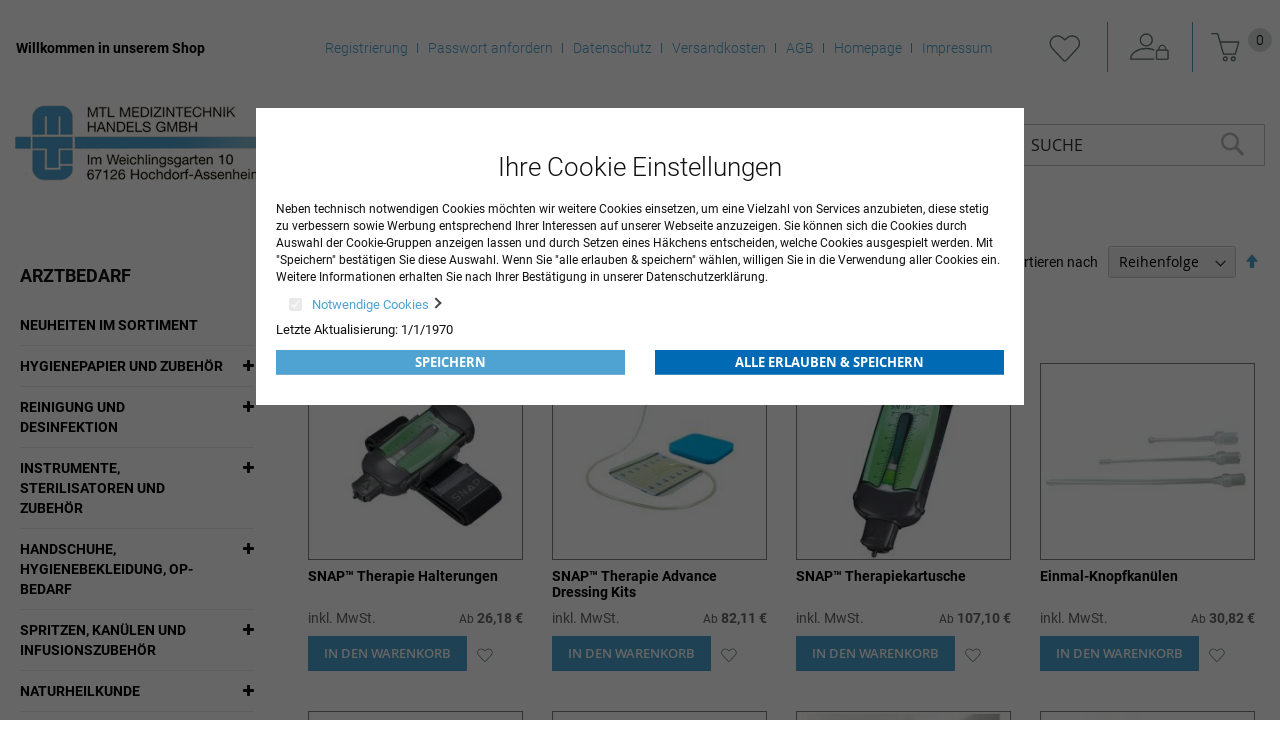

--- FILE ---
content_type: text/html
request_url: https://shop.mtl-medizintechnik.de/arztbedarf/wundmanagement.html
body_size: 17987
content:
<!doctype html>
<html lang="de">
    <head >
        <script>
    var BASE_URL = 'https://shop.mtl-medizintechnik.de/';
    var require = {
        "baseUrl": "https://shop.mtl-medizintechnik.de/pub/static/version1702656127/frontend/Centramed/System/de_DE"
    };
</script>
        <meta charset="utf-8"/>
<meta name="title" content="Wundmanagement - Arztbedarf"/>
<meta name="robots" content="INDEX,FOLLOW"/>
<meta name="viewport" content="width=device-width, initial-scale=1"/>
<meta name="format-detection" content="telephone=no"/>
<title>Wundmanagement - Arztbedarf</title>
<link  rel="stylesheet" type="text/css"  media="all" href="https://shop.mtl-medizintechnik.de/pub/static/version1702656127/frontend/Centramed/System/de_DE/mage/calendar.css" />
<link  rel="stylesheet" type="text/css"  media="all" href="https://shop.mtl-medizintechnik.de/pub/static/version1702656127/frontend/Centramed/System/de_DE/ToKiSoft_OrganizationOrderWorkflow/css/css.css" />
<link  rel="stylesheet" type="text/css"  media="all" href="https://shop.mtl-medizintechnik.de/pub/static/version1702656127/frontend/Centramed/System/de_DE/css/styles-m.css" />
<link  rel="stylesheet" type="text/css"  media="all" href="https://shop.mtl-medizintechnik.de/pub/static/version1702656127/frontend/Centramed/System/de_DE/Mageplaza_Core/css/owl.carousel.css" />
<link  rel="stylesheet" type="text/css"  media="all" href="https://shop.mtl-medizintechnik.de/pub/static/version1702656127/frontend/Centramed/System/de_DE/Mageplaza_Core/css/owl.theme.css" />
<link  rel="stylesheet" type="text/css"  media="all" href="https://shop.mtl-medizintechnik.de/pub/static/version1702656127/frontend/Centramed/System/de_DE/Systemedia_Categories/css/module.css" />
<link  rel="stylesheet" type="text/css"  media="all" href="https://shop.mtl-medizintechnik.de/pub/static/version1702656127/frontend/Centramed/System/de_DE/Systemedia_Categories/css/font-awesome.css" />
<link  rel="stylesheet" type="text/css"  media="screen and (min-width: 768px)" href="https://shop.mtl-medizintechnik.de/pub/static/version1702656127/frontend/Centramed/System/de_DE/css/styles-l.css" />
<link  rel="stylesheet" type="text/css"  media="print" href="https://shop.mtl-medizintechnik.de/pub/static/version1702656127/frontend/Centramed/System/de_DE/css/print.css" />
<link  rel="stylesheet" type="text/css"  media="all" href="https://shop.mtl-medizintechnik.de/pub/static/version1702656127/frontend/Centramed/System/de_DE/css/styles-design-var.css" />
<script  type="text/javascript"  src="https://shop.mtl-medizintechnik.de/pub/static/version1702656127/frontend/Centramed/System/de_DE/requirejs/require.js"></script>
<script  type="text/javascript"  src="https://shop.mtl-medizintechnik.de/pub/static/version1702656127/frontend/Centramed/System/de_DE/mage/requirejs/mixins.js"></script>
<script  type="text/javascript"  src="https://shop.mtl-medizintechnik.de/pub/static/version1702656127/frontend/Centramed/System/de_DE/requirejs-config.js"></script>
<script  type="text/javascript"  src="https://shop.mtl-medizintechnik.de/pub/static/version1702656127/frontend/Centramed/System/de_DE/mage/polyfill.js"></script>
<link rel="preload" as="font" crossorigin="anonymous" href="https://shop.mtl-medizintechnik.de/pub/static/version1702656127/frontend/Centramed/System/de_DE/fonts/opensans/light/opensans-300.woff2" />
<link rel="preload" as="font" crossorigin="anonymous" href="https://shop.mtl-medizintechnik.de/pub/static/version1702656127/frontend/Centramed/System/de_DE/fonts/opensans/regular/opensans-400.woff2" />
<link rel="preload" as="font" crossorigin="anonymous" href="https://shop.mtl-medizintechnik.de/pub/static/version1702656127/frontend/Centramed/System/de_DE/fonts/opensans/semibold/opensans-600.woff2" />
<link rel="preload" as="font" crossorigin="anonymous" href="https://shop.mtl-medizintechnik.de/pub/static/version1702656127/frontend/Centramed/System/de_DE/fonts/opensans/bold/opensans-700.woff2" />
<link rel="preload" as="font" crossorigin="anonymous" href="https://shop.mtl-medizintechnik.de/pub/static/version1702656127/frontend/Centramed/System/de_DE/fonts/Luma-Icons.woff2" />
<link  rel="icon" type="image/x-icon" href="https://shop.mtl-medizintechnik.de/pub/media/favicon/default/logo.gif" />
<link  rel="shortcut icon" type="image/x-icon" href="https://shop.mtl-medizintechnik.de/pub/media/favicon/default/logo.gif" />
            </head>
    <body data-container="body"
          data-mage-init='{"loaderAjax": {}, "loader": { "icon": "https://shop.mtl-medizintechnik.de/pub/static/version1702656127/frontend/Centramed/System/de_DE/images/loader-2.gif"}}'
        class="page-with-filter page-products categorypath-arztbedarf-wundmanagement category-wundmanagement catalog-category-view page-layout-2columns-left">
        


    <noscript>
        <div class="message global noscript">
            <div class="content">
                <p>
                    <strong>JavaScript scheint in Ihrem Browser deaktiviert zu sein.</strong>
                    <span>Um unsere Website in bester Weise zu erfahren, aktivieren Sie Javascript in Ihrem Browser.</span>
                </p>
            </div>
        </div>
    </noscript>

<script>
    window.cookiesConfig = window.cookiesConfig || {};
    window.cookiesConfig.secure = true;
</script>
<script>
    require.config({
        map: {
            '*': {
                wysiwygAdapter: 'mage/adminhtml/wysiwyg/tiny_mce/tinymce4Adapter'
            }
        }
    });
</script>

<div class="page-wrapper"><header class="page-header"><div class="panel wrapper"><div class="panel header"><a class="action skip contentarea"
   href="#contentarea">
    <span>
        Zum Inhalt springen    </span>
</a>
<ul class="header links">    <li class="greet welcome" data-bind="scope: 'customer'">
        <!-- ko if: customer().fullname  -->
        <span class="logged-in"
              data-bind="text: new String('Willkommen, %1!').replace('%1', customer().fullname)">
        </span>
        <!-- /ko -->
        <!-- ko ifnot: customer().fullname  -->
        <span class="not-logged-in"
              data-bind='html:"Willkommen in unserem Shop"'></span>
                <!-- /ko -->
    </li>
    <li class="tab-separate"></li>
    <ul>
<li><a title="Registrierung" href="/customer/account/create/">Registrierung</a></li>
<li><a title="Passwort anfordern" href="/customer/account/forgotpassword/">Passwort anfordern</a></li>
<li><a class="privacyLink" title="Datenschutz" href="/datenschutz">Datenschutz</a></li>
<li><a title="Versandkosten" href="/versandkosten">Versandkosten</a></li>
<li><a class="agbLink" title="AGB" href="/agb">AGB</a></li>
<li><a title="Homepage" href="https://www.mtl-medizintechnik.de" target="_blank" rel="noopener">Homepage</a></li>
<li><a class="imprintLink" title="Impressum" href="/impressum">Impressum</a></li>
</ul>    <li class="tab-separate"></li>

        <li class="wishlist" data-bind="scope: 'wishlist'">
        <span data-bind="scope: 'wishlist'" class="wishlist">
      <a href="https://shop.mtl-medizintechnik.de/wishlist/" title="Meine Wunschliste">
         <!-- ko if: wishlist().counter -->
          <span data-bind="text: wishlist().counter" class="counter qty counter-number"></span>
          <!-- /ko -->
      </a>
    </li>
        <script type="text/x-magento-init">
    {
        "*": {
            "Magento_Ui/js/core/app": {
                "components": {
                    "customer": {
                        "component": "Magento_Customer/js/view/customer"
                    }
                }
            }
        }
    }
    </script>
<li class="authorization-link" data-label="oder">
    <a title="Anmelden" href="https://shop.mtl-medizintechnik.de/customer/account/login/referer/aHR0cHM6Ly9zaG9wLm10bC1tZWRpemludGVjaG5pay5kZS9hcnp0YmVkYXJmL3d1bmRtYW5hZ2VtZW50Lmh0bWw%2C/">
        Anmelden    </a>
</li>
<li><a href="https://shop.mtl-medizintechnik.de/customer/account/create/" >KONTO ERSTELLEN</a></li></ul>
<div data-block="minicart" class="minicart-wrapper">
    <a class="action showcart" href="https://shop.mtl-medizintechnik.de/checkout/cart/"
       data-bind="scope: 'minicart_content'">
        <span class="text">Mein Warenkorb</span>
        <span class="counter qty empty"
              data-bind="css: { empty: !!getCartParam('summary_count') == false && !isLoading() }, blockLoader: isLoading">
            <span class="counter-number"><!-- ko text: getCartParam('summary_count') || 0 --><!-- /ko --></span>
            <span class="counter-label">
            <!-- ko if: getCartParam('summary_count') -->
                <!-- ko text: getCartParam('summary_count') --><!-- /ko -->
                <!-- ko i18n: 'items' --><!-- /ko -->
            <!-- /ko -->
            </span>
        </span>
    </a>
            <div class="block block-minicart"
             data-role="dropdownDialog"
             data-mage-init='{"dropdownDialog":{
                "appendTo":"[data-block=minicart]",
                "triggerTarget":".showcart",
                "timeout": "2000",
                "closeOnMouseLeave": false,
                "closeOnEscape": true,
                "triggerClass":"active",
                "parentClass":"active",
                "buttons":[]}}'>
            <div id="minicart-content-wrapper" data-bind="scope: 'minicart_content'">
                <!-- ko template: getTemplate() --><!-- /ko -->
            </div>
                    </div>
        <script>
        window.checkout = {"shoppingCartUrl":"https:\/\/shop.mtl-medizintechnik.de\/checkout\/cart\/","checkoutUrl":"https:\/\/shop.mtl-medizintechnik.de\/checkout\/","updateItemQtyUrl":"https:\/\/shop.mtl-medizintechnik.de\/checkout\/sidebar\/updateItemQty\/","removeItemUrl":"https:\/\/shop.mtl-medizintechnik.de\/checkout\/sidebar\/removeItem\/","imageTemplate":"Magento_Catalog\/product\/image_with_borders","baseUrl":"https:\/\/shop.mtl-medizintechnik.de\/","minicartMaxItemsVisible":5,"websiteId":"1","maxItemsToDisplay":10,"storeId":"1","storeGroupId":"1","customerLoginUrl":"https:\/\/shop.mtl-medizintechnik.de\/customer\/account\/login\/referer\/aHR0cHM6Ly9zaG9wLm10bC1tZWRpemludGVjaG5pay5kZS9hcnp0YmVkYXJmL3d1bmRtYW5hZ2VtZW50Lmh0bWw%2C\/","isRedirectRequired":false,"autocomplete":"off","captcha":{"user_login":{"isCaseSensitive":false,"imageHeight":50,"imageSrc":"","refreshUrl":"https:\/\/shop.mtl-medizintechnik.de\/captcha\/refresh\/","isRequired":false,"timestamp":1762188916}}};
    </script>
    <script type="text/x-magento-init">
    {
        "[data-block='minicart']": {
            "Magento_Ui/js/core/app": {"components":{"minicart_content":{"children":{"subtotal.container":{"children":{"subtotal":{"children":{"subtotal.totals":{"config":{"display_cart_subtotal_incl_tax":1,"display_cart_subtotal_excl_tax":0,"template":"Magento_Tax\/checkout\/minicart\/subtotal\/totals"},"children":{"subtotal.totals.msrp":{"component":"Magento_Msrp\/js\/view\/checkout\/minicart\/subtotal\/totals","config":{"displayArea":"minicart-subtotal-hidden","template":"Magento_Msrp\/checkout\/minicart\/subtotal\/totals"}}},"component":"Magento_Tax\/js\/view\/checkout\/minicart\/subtotal\/totals"}},"component":"uiComponent","config":{"template":"Magento_Checkout\/minicart\/subtotal"}}},"component":"uiComponent","config":{"displayArea":"subtotalContainer"}},"item.renderer":{"component":"uiComponent","config":{"displayArea":"defaultRenderer","template":"Magento_Checkout\/minicart\/item\/default"},"children":{"item.image":{"component":"Magento_Catalog\/js\/view\/image","config":{"template":"Magento_Catalog\/product\/image","displayArea":"itemImage"}},"checkout.cart.item.price.sidebar":{"component":"uiComponent","config":{"template":"Magento_Checkout\/minicart\/item\/price","displayArea":"priceSidebar"}}}},"extra_info":{"component":"uiComponent","config":{"displayArea":"extraInfo"}},"promotion":{"component":"uiComponent","config":{"displayArea":"promotion"}}},"config":{"itemRenderer":{"default":"defaultRenderer","simple":"defaultRenderer","virtual":"defaultRenderer"},"template":"Magento_Checkout\/minicart\/content"},"component":"Magento_Checkout\/js\/view\/minicart"}},"types":[]}        },
        "*": {
            "Magento_Ui/js/block-loader": "https\u003A\u002F\u002Fshop.mtl\u002Dmedizintechnik.de\u002Fpub\u002Fstatic\u002Fversion1702656127\u002Ffrontend\u002FCentramed\u002FSystem\u002Fde_DE\u002Fimages\u002Floader\u002D1.gif"
        }
    }
    </script>
</div>
</div></div><div class="header content"><span data-action="toggle-nav" class="action nav-toggle"><span>Navigation umschalten</span></span>
<a
    class="logo"
    href="https://shop.mtl-medizintechnik.de/"
    title=""
    aria-label="store logo">
    <img src="https://shop.mtl-medizintechnik.de/pub/media/logo/default/logo_1.gif"
         title=""
         alt=""
                            />
</a>
    <div class="sections nav-sections">
                <div class="section-items nav-sections-items"
             data-mage-init='{"tabs":{"openedState":"active"}}'>
                                            <div class="section-item-title nav-sections-item-title"
                     data-role="collapsible">
                    <a class="nav-sections-item-switch"
                       data-toggle="switch" href="#store.menu">
                        Menü                    </a>
                </div>
                <div class="section-item-content nav-sections-item-content"
                     id="store.menu"
                     data-role="content">
                    
<nav class="navigation" data-action="navigation">
    <ul data-mage-init='{"menu":{"responsive":true, "expanded":true, "position":{"my":"left top","at":"left bottom"}}}'>
        <li  class="level0 nav-1 category-item first has-active level-top parent"><a href="https://shop.mtl-medizintechnik.de/arztbedarf.html"  class="level-top" ><span>Arztbedarf</span></a><ul class="level0 submenu"><li  class="level1 nav-1-1 category-item first active"><a href="https://shop.mtl-medizintechnik.de/novelties_in_the_range/index/index/top_category_id/4/" ><span>Neuheiten im Sortiment</span></a></li><li  class="level1 nav-1-2 category-item parent"><a href="https://shop.mtl-medizintechnik.de/arztbedarf/hygienepapier-und-zubehor.html" ><span>Hygienepapier und Zubehör</span></a><ul class="level1 submenu"><li  class="level2 nav-1-2-1 category-item first"><a href="https://shop.mtl-medizintechnik.de/arztbedarf/hygienepapier-und-zubehor/arztrollen-liegenauflagen.html" ><span>Ärzterollen &amp; Liegenauflagen</span></a></li><li  class="level2 nav-1-2-2 category-item"><a href="https://shop.mtl-medizintechnik.de/arztbedarf/hygienepapier-und-zubehor/toilettenpapier.html" ><span>Toilettenpapier und Spender</span></a></li><li  class="level2 nav-1-2-3 category-item last"><a href="https://shop.mtl-medizintechnik.de/arztbedarf/hygienepapier-und-zubehor/hand-und-wischtucher.html" ><span>Hand- und Wischtücher</span></a></li></ul></li><li  class="level1 nav-1-3 category-item parent"><a href="https://shop.mtl-medizintechnik.de/arztbedarf/reinigung-und-desinfektion.html" ><span>Reinigung und Desinfektion</span></a><ul class="level1 submenu"><li  class="level2 nav-1-3-1 category-item first"><a href="https://shop.mtl-medizintechnik.de/arztbedarf/reinigung-und-desinfektion/hautreinigung-und-pflege.html" ><span>Hautreinigung und -pflege</span></a></li><li  class="level2 nav-1-3-2 category-item"><a href="https://shop.mtl-medizintechnik.de/arztbedarf/reinigung-und-desinfektion/hautdesinfektion.html" ><span>Hautdesinfektion</span></a></li><li  class="level2 nav-1-3-3 category-item"><a href="https://shop.mtl-medizintechnik.de/arztbedarf/reinigung-und-desinfektion/handedesinfektion.html" ><span>Händedesinfektion</span></a></li><li  class="level2 nav-1-3-4 category-item"><a href="https://shop.mtl-medizintechnik.de/arztbedarf/reinigung-und-desinfektion/instrumentenreinigung-und-desinfektion.html" ><span>Instrumentenreinigung und -desinfektion</span></a></li><li  class="level2 nav-1-3-5 category-item"><a href="https://shop.mtl-medizintechnik.de/arztbedarf/reinigung-und-desinfektion/maschinelle-instrumentenaufbereitung.html" ><span>Maschinelle Instrumentenaufbereitung</span></a></li><li  class="level2 nav-1-3-6 category-item"><a href="https://shop.mtl-medizintechnik.de/arztbedarf/reinigung-und-desinfektion/schnelldesinfektion-fur-flachen.html" ><span>Schnelldesinfektion für Flächen</span></a></li><li  class="level2 nav-1-3-7 category-item"><a href="https://shop.mtl-medizintechnik.de/arztbedarf/reinigung-und-desinfektion/schnelldesinfektionstucher-fur-flachen.html" ><span>Schnelldesinfektionstücher für Flächen</span></a></li><li  class="level2 nav-1-3-8 category-item"><a href="https://shop.mtl-medizintechnik.de/arztbedarf/reinigung-und-desinfektion/konzentrate-fur-flachendesinfektion.html" ><span>Konzentrate für Flächendesinfektion</span></a></li><li  class="level2 nav-1-3-9 category-item"><a href="https://shop.mtl-medizintechnik.de/arztbedarf/reinigung-und-desinfektion/zubehor.html" ><span>Zubehör</span></a></li><li  class="level2 nav-1-3-10 category-item"><a href="https://shop.mtl-medizintechnik.de/arztbedarf/reinigung-und-desinfektion/reinigungsmittel.html" ><span>Reinigungsmittel</span></a></li><li  class="level2 nav-1-3-11 category-item"><a href="https://shop.mtl-medizintechnik.de/arztbedarf/reinigung-und-desinfektion/spendersysteme.html" ><span>Spendersysteme</span></a></li><li  class="level2 nav-1-3-12 category-item"><a href="https://shop.mtl-medizintechnik.de/arztbedarf/reinigung-und-desinfektion/reinigungs-und-desinfektionsgerate.html" ><span>Reinigungs- und Desinfektionsgeräte</span></a></li><li  class="level2 nav-1-3-13 category-item last"><a href="https://shop.mtl-medizintechnik.de/arztbedarf/reinigung-und-desinfektion/handtuch-und-seifenspender.html" ><span>Handtuch- und Seifenspender</span></a></li></ul></li><li  class="level1 nav-1-4 category-item parent"><a href="https://shop.mtl-medizintechnik.de/arztbedarf/instrumente-sterilisatoren-und-zubehor.html" ><span>Instrumente, Sterilisatoren und Zubehör</span></a><ul class="level1 submenu"><li  class="level2 nav-1-4-1 category-item first"><a href="https://shop.mtl-medizintechnik.de/arztbedarf/instrumente-sterilisatoren-und-zubehor/sterilisatoren-und-zubehor.html" ><span>Sterilisatoren und Zubehör</span></a></li><li  class="level2 nav-1-4-2 category-item"><a href="https://shop.mtl-medizintechnik.de/arztbedarf/instrumente-sterilisatoren-und-zubehor/scheren-in-tuttlinger-qualitat.html" ><span>Scheren in Tuttlinger-Qualität</span></a></li><li  class="level2 nav-1-4-3 category-item"><a href="https://shop.mtl-medizintechnik.de/arztbedarf/instrumente-sterilisatoren-und-zubehor/pinzetten-in-tuttlinger-qualitat.html" ><span>Pinzetten in Tuttlinger-Qualität</span></a></li><li  class="level2 nav-1-4-4 category-item"><a href="https://shop.mtl-medizintechnik.de/arztbedarf/instrumente-sterilisatoren-und-zubehor/klemmen-in-tuttlinger-qualitat.html" ><span>Klemmen in Tuttlinger-Qualität</span></a></li><li  class="level2 nav-1-4-5 category-item"><a href="https://shop.mtl-medizintechnik.de/arztbedarf/instrumente-sterilisatoren-und-zubehor/sonstiges-instrumentarium.html" ><span>Sonstiges Instrumentarium</span></a></li><li  class="level2 nav-1-4-6 category-item"><a href="https://shop.mtl-medizintechnik.de/arztbedarf/instrumente-sterilisatoren-und-zubehor/medicon-instrumente.html" ><span>Medicon Instrumente</span></a></li><li  class="level2 nav-1-4-7 category-item"><a href="https://shop.mtl-medizintechnik.de/arztbedarf/instrumente-sterilisatoren-und-zubehor/skapelle.html" ><span>Skalpelle</span></a></li><li  class="level2 nav-1-4-8 category-item"><a href="https://shop.mtl-medizintechnik.de/arztbedarf/instrumente-sterilisatoren-und-zubehor/skapellklingen-und-griffe.html" ><span>Skalpellklingen und -griffe</span></a></li><li  class="level2 nav-1-4-9 category-item"><a href="https://shop.mtl-medizintechnik.de/arztbedarf/instrumente-sterilisatoren-und-zubehor/einmal-instrumentarium.html" ><span>Einmal-Instrumentarium</span></a></li><li  class="level2 nav-1-4-10 category-item"><a href="https://shop.mtl-medizintechnik.de/arztbedarf/instrumente-sterilisatoren-und-zubehor/instrumentenzubehor.html" ><span>Instrumentenzubehör</span></a></li><li  class="level2 nav-1-4-11 category-item"><a href="https://shop.mtl-medizintechnik.de/arztbedarf/instrumente-sterilisatoren-und-zubehor/sterilisatoren-und-zubehor-melag.html" ><span>Sterilisatoren und Zubehör MELAG</span></a></li><li  class="level2 nav-1-4-12 category-item"><a href="https://shop.mtl-medizintechnik.de/arztbedarf/instrumente-sterilisatoren-und-zubehor/sterilisatoren-und-zubehor-w-h.html" ><span>Sterilisatoren und Zubehör W&amp;H</span></a></li><li  class="level2 nav-1-4-13 category-item last"><a href="https://shop.mtl-medizintechnik.de/arztbedarf/instrumente-sterilisatoren-und-zubehor/zepf-instrumente.html" ><span>Zepf Instrumente</span></a></li></ul></li><li  class="level1 nav-1-5 category-item parent"><a href="https://shop.mtl-medizintechnik.de/arztbedarf/handschuhe-hygienebekleidung-op-bedarf.html" ><span>Handschuhe, Hygienebekleidung, OP-Bedarf</span></a><ul class="level1 submenu"><li  class="level2 nav-1-5-1 category-item first"><a href="https://shop.mtl-medizintechnik.de/arztbedarf/handschuhe-hygienebekleidung-op-bedarf/sterile-op-handschuhe.html" ><span>Sterile OP-Handschuhe</span></a></li><li  class="level2 nav-1-5-2 category-item"><a href="https://shop.mtl-medizintechnik.de/arztbedarf/handschuhe-hygienebekleidung-op-bedarf/untersuchungshandschuhe.html" ><span>Untersuchungshandschuhe</span></a></li><li  class="level2 nav-1-5-3 category-item"><a href="https://shop.mtl-medizintechnik.de/arztbedarf/handschuhe-hygienebekleidung-op-bedarf/handschuhe-fingerlinge.html" ><span>Handschuhe &amp; Fingerlinge</span></a></li><li  class="level2 nav-1-5-4 category-item"><a href="https://shop.mtl-medizintechnik.de/arztbedarf/handschuhe-hygienebekleidung-op-bedarf/hygienebekleidung-op-bedarf.html" ><span>Hygienebekleidung &amp; OP-Bedarf</span></a></li><li  class="level2 nav-1-5-5 category-item last"><a href="https://shop.mtl-medizintechnik.de/arztbedarf/handschuhe-hygienebekleidung-op-bedarf/praxistextilien.html" ><span>Praxistextilien</span></a></li></ul></li><li  class="level1 nav-1-6 category-item parent"><a href="https://shop.mtl-medizintechnik.de/arztbedarf/spritzen-kanulen-und-infusionszubehor.html" ><span>Spritzen, Kanülen und Infusionszubehör</span></a><ul class="level1 submenu"><li  class="level2 nav-1-6-1 category-item first"><a href="https://shop.mtl-medizintechnik.de/arztbedarf/spritzen-kanulen-und-infusionszubehor/spritzen.html" ><span>Spritzen</span></a></li><li  class="level2 nav-1-6-2 category-item"><a href="https://shop.mtl-medizintechnik.de/arztbedarf/spritzen-kanulen-und-infusionszubehor/insulin-und-tuberkulinspritzen.html" ><span>Insulin- und Tuberkulinspritzen</span></a></li><li  class="level2 nav-1-6-3 category-item"><a href="https://shop.mtl-medizintechnik.de/arztbedarf/spritzen-kanulen-und-infusionszubehor/spezialspritzen.html" ><span>Spezialspritzen</span></a></li><li  class="level2 nav-1-6-4 category-item"><a href="https://shop.mtl-medizintechnik.de/arztbedarf/spritzen-kanulen-und-infusionszubehor/kanulen.html" ><span>Kanülen</span></a></li><li  class="level2 nav-1-6-5 category-item"><a href="https://shop.mtl-medizintechnik.de/arztbedarf/spritzen-kanulen-und-infusionszubehor/venenverweil-und-punktionskanulen.html" ><span>Venenverweil- und Punktionskanülen</span></a></li><li  class="level2 nav-1-6-6 category-item"><a href="https://shop.mtl-medizintechnik.de/arztbedarf/spritzen-kanulen-und-infusionszubehor/alkoholtupfer-tupferbefeuchter.html" ><span>Alkoholtupfer &amp; Tupferbefeuchter</span></a></li><li  class="level2 nav-1-6-7 category-item"><a href="https://shop.mtl-medizintechnik.de/arztbedarf/spritzen-kanulen-und-infusionszubehor/spritzen-und-kanulenentsorgung.html" ><span>Spritzen- und Kanülenentsorgung</span></a></li><li  class="level2 nav-1-6-8 category-item"><a href="https://shop.mtl-medizintechnik.de/arztbedarf/spritzen-kanulen-und-infusionszubehor/ampullenoffner.html" ><span>Ampullenöffner</span></a></li><li  class="level2 nav-1-6-9 category-item"><a href="https://shop.mtl-medizintechnik.de/arztbedarf/spritzen-kanulen-und-infusionszubehor/infusionsgerate-zubehor.html" ><span>Infusionsgeräte &amp; Zubehör</span></a></li><li  class="level2 nav-1-6-10 category-item"><a href="https://shop.mtl-medizintechnik.de/arztbedarf/spritzen-kanulen-und-infusionszubehor/infusionsstander.html" ><span>Infusionsständer</span></a></li><li  class="level2 nav-1-6-11 category-item"><a href="https://shop.mtl-medizintechnik.de/arztbedarf/spritzen-kanulen-und-infusionszubehor/venenstauer.html" ><span>Venenstauer</span></a></li><li  class="level2 nav-1-6-12 category-item"><a href="https://shop.mtl-medizintechnik.de/arztbedarf/spritzen-kanulen-und-infusionszubehor/infusionslosung.html" ><span>Infusionslösung</span></a></li><li  class="level2 nav-1-6-13 category-item"><a href="https://shop.mtl-medizintechnik.de/arztbedarf/spritzen-kanulen-und-infusionszubehor/spullosung.html" ><span>Spüllösung</span></a></li><li  class="level2 nav-1-6-14 category-item last"><a href="https://shop.mtl-medizintechnik.de/arztbedarf/spritzen-kanulen-und-infusionszubehor/ozontherapie.html" ><span>Ozontherapie</span></a></li></ul></li><li  class="level1 nav-1-7 category-item parent"><a href="https://shop.mtl-medizintechnik.de/arztbedarf/naturheilkunde.html" ><span>Naturheilkunde</span></a><ul class="level1 submenu"><li  class="level2 nav-1-7-1 category-item first"><a href="https://shop.mtl-medizintechnik.de/arztbedarf/naturheilkunde/akupunktur-naturheilkunde.html" ><span>Akupunktur &amp; Naturheilkunde</span></a></li><li  class="level2 nav-1-7-2 category-item last"><a href="https://shop.mtl-medizintechnik.de/arztbedarf/naturheilkunde/kinesiologische-tape-verbande.html" ><span>Kinesiologische Tape-Verbände</span></a></li></ul></li><li  class="level1 nav-1-8 category-item parent"><a href="https://shop.mtl-medizintechnik.de/arztbedarf/laborartikel.html" ><span>Laborartikel</span></a><ul class="level1 submenu"><li  class="level2 nav-1-8-1 category-item first"><a href="https://shop.mtl-medizintechnik.de/arztbedarf/laborartikel/harnteststreifen.html" ><span>Harnteststreifen</span></a></li><li  class="level2 nav-1-8-2 category-item"><a href="https://shop.mtl-medizintechnik.de/arztbedarf/laborartikel/diagnostika.html" ><span>Diagnostika</span></a></li><li  class="level2 nav-1-8-3 category-item"><a href="https://shop.mtl-medizintechnik.de/arztbedarf/laborartikel/mikrobiologoe-urologie.html" ><span>Mikrobiologoe &amp; Urologie</span></a></li><li  class="level2 nav-1-8-4 category-item"><a href="https://shop.mtl-medizintechnik.de/arztbedarf/laborartikel/blutzuckermessung.html" ><span>Blutzuckermessung</span></a></li><li  class="level2 nav-1-8-5 category-item"><a href="https://shop.mtl-medizintechnik.de/arztbedarf/laborartikel/laborhilfen-verbrauchsmaterial.html" ><span>Laborhilfen &amp; Verbrauchsmaterial</span></a></li><li  class="level2 nav-1-8-6 category-item"><a href="https://shop.mtl-medizintechnik.de/arztbedarf/laborartikel/laborgerate.html" ><span>Laborgeräte</span></a></li><li  class="level2 nav-1-8-7 category-item last"><a href="https://shop.mtl-medizintechnik.de/arztbedarf/laborartikel/blutentnahmesysteme.html" ><span>Blutentnahmesysteme</span></a></li></ul></li><li  class="level1 nav-1-9 category-item parent"><a href="https://shop.mtl-medizintechnik.de/arztbedarf/anasthesie-beatmung-und-notfall.html" ><span>Anästhesie, Beatmung und Notfall</span></a><ul class="level1 submenu"><li  class="level2 nav-1-9-1 category-item first"><a href="https://shop.mtl-medizintechnik.de/arztbedarf/anasthesie-beatmung-und-notfall/notfallkoffer.html" ><span>Notfallkoffer</span></a></li><li  class="level2 nav-1-9-2 category-item"><a href="https://shop.mtl-medizintechnik.de/arztbedarf/anasthesie-beatmung-und-notfall/beatmungsbeutel-zubehor.html" ><span>Beatmungsbeutel &amp; Zubehör</span></a></li><li  class="level2 nav-1-9-3 category-item"><a href="https://shop.mtl-medizintechnik.de/arztbedarf/anasthesie-beatmung-und-notfall/sauerstoffbehandlungsgerate-zubehor.html" ><span>Sauerstoffbehandlungsgeräte &amp;  Zubehör</span></a></li><li  class="level2 nav-1-9-4 category-item"><a href="https://shop.mtl-medizintechnik.de/arztbedarf/anasthesie-beatmung-und-notfall/laryngoskope-zubehor.html" ><span>Laryngoskope &amp;  Zubehör</span></a></li><li  class="level2 nav-1-9-5 category-item"><a href="https://shop.mtl-medizintechnik.de/arztbedarf/anasthesie-beatmung-und-notfall/produkte-fur-den-notfall.html" ><span>Produkte für den Notfall</span></a></li><li  class="level2 nav-1-9-6 category-item"><a href="https://shop.mtl-medizintechnik.de/arztbedarf/anasthesie-beatmung-und-notfall/pulsoximetriegerate-zubehor.html" ><span>Pulsoximetriegeräte &amp; Zubehör</span></a></li><li  class="level2 nav-1-9-7 category-item"><a href="https://shop.mtl-medizintechnik.de/arztbedarf/anasthesie-beatmung-und-notfall/gerate-fur-den-notfall.html" ><span>Geräte für den Notfall</span></a></li><li  class="level2 nav-1-9-8 category-item"><a href="https://shop.mtl-medizintechnik.de/arztbedarf/anasthesie-beatmung-und-notfall/zubehor-primedic.html" ><span>Zubehör PRIMEDIC</span></a></li><li  class="level2 nav-1-9-9 category-item"><a href="https://shop.mtl-medizintechnik.de/arztbedarf/anasthesie-beatmung-und-notfall/patientenuberwachungsmonitore.html" ><span>Patientenüberwachungsmonitore</span></a></li><li  class="level2 nav-1-9-10 category-item last"><a href="https://shop.mtl-medizintechnik.de/arztbedarf/anasthesie-beatmung-und-notfall/anasthesiezubehor.html" ><span>Anästhesiezubehör</span></a></li></ul></li><li  class="level1 nav-1-10 category-item parent"><a href="https://shop.mtl-medizintechnik.de/arztbedarf/op-und-stationsausstattung.html" ><span>OP- und Stationsausstattung</span></a><ul class="level1 submenu"><li  class="level2 nav-1-10-1 category-item first"><a href="https://shop.mtl-medizintechnik.de/arztbedarf/op-und-stationsausstattung/op-ausstattung.html" ><span>OP-Ausstattung</span></a></li><li  class="level2 nav-1-10-2 category-item"><a href="https://shop.mtl-medizintechnik.de/arztbedarf/op-und-stationsausstattung/op-leuchten.html" ><span>OP-Leuchten</span></a></li><li  class="level2 nav-1-10-3 category-item last"><a href="https://shop.mtl-medizintechnik.de/arztbedarf/op-und-stationsausstattung/op-verbrauchsmaterial.html" ><span>OP-Verbrauchsmaterial</span></a></li></ul></li><li  class="level1 nav-1-11 category-item parent"><a href="https://shop.mtl-medizintechnik.de/arztbedarf/praxisausstattung.html" ><span>Praxisausstattung</span></a><ul class="level1 submenu"><li  class="level2 nav-1-11-1 category-item first"><a href="https://shop.mtl-medizintechnik.de/arztbedarf/praxisausstattung/untersuchungsleuchten.html" ><span>Untersuchungsleuchten</span></a></li><li  class="level2 nav-1-11-2 category-item"><a href="https://shop.mtl-medizintechnik.de/arztbedarf/praxisausstattung/untersuchungs-und-behandlungsliegen.html" ><span>Untersuchungs- und Behandlungsliegen</span></a></li><li  class="level2 nav-1-11-3 category-item"><a href="https://shop.mtl-medizintechnik.de/arztbedarf/praxisausstattung/liegenzubehor.html" ><span>Liegenzubehör</span></a></li><li  class="level2 nav-1-11-4 category-item"><a href="https://shop.mtl-medizintechnik.de/arztbedarf/praxisausstattung/hocker-untersuchungssitze.html" ><span>Hocker &amp; Untersuchungssitze</span></a></li><li  class="level2 nav-1-11-5 category-item"><a href="https://shop.mtl-medizintechnik.de/arztbedarf/praxisausstattung/blutentnahmestuhle-beinstutzen-auftritte.html" ><span>Blutentnahmestühle, Beinstützen &amp; Auftritte</span></a></li><li  class="level2 nav-1-11-6 category-item"><a href="https://shop.mtl-medizintechnik.de/arztbedarf/praxisausstattung/sichtschutz.html" ><span>Sichtschutz</span></a></li><li  class="level2 nav-1-11-7 category-item"><a href="https://shop.mtl-medizintechnik.de/arztbedarf/praxisausstattung/ruhe-und-variationsliegen.html" ><span>Ruhe- und Variationsliegen</span></a></li><li  class="level2 nav-1-11-8 category-item"><a href="https://shop.mtl-medizintechnik.de/arztbedarf/praxisausstattung/gynakologische-behandlungsstuhle.html" ><span>Gynäkologische Behandlungsstühle</span></a></li><li  class="level2 nav-1-11-9 category-item"><a href="https://shop.mtl-medizintechnik.de/arztbedarf/praxisausstattung/kolposkope.html" ><span>Kolposkope</span></a></li><li  class="level2 nav-1-11-10 category-item"><a href="https://shop.mtl-medizintechnik.de/arztbedarf/praxisausstattung/drehstuhle-wartezimmer-und-wartestuhle.html" ><span>Drehstühle, Wartezimmer- und  Wartestühle</span></a></li><li  class="level2 nav-1-11-11 category-item"><a href="https://shop.mtl-medizintechnik.de/arztbedarf/praxisausstattung/gerate-und-vielzweckwagen.html" ><span>Geräte- und Vielzweckwagen</span></a></li><li  class="level2 nav-1-11-12 category-item"><a href="https://shop.mtl-medizintechnik.de/arztbedarf/praxisausstattung/karteischranke-organisationsmobel.html" ><span>Karteischränke &amp; Organisationsmöbel</span></a></li><li  class="level2 nav-1-11-13 category-item"><a href="https://shop.mtl-medizintechnik.de/arztbedarf/praxisausstattung/empfang-rezeption.html" ><span>Empfang &amp; Rezeption</span></a></li><li  class="level2 nav-1-11-14 category-item"><a href="https://shop.mtl-medizintechnik.de/arztbedarf/praxisausstattung/spendersystem-compact.html" ><span>Spendersystem Compact</span></a></li><li  class="level2 nav-1-11-15 category-item"><a href="https://shop.mtl-medizintechnik.de/arztbedarf/praxisausstattung/spritzen-und-kanulenspender.html" ><span>Spritzen- und Kanülenspender</span></a></li><li  class="level2 nav-1-11-16 category-item"><a href="https://shop.mtl-medizintechnik.de/arztbedarf/praxisausstattung/abfallbehalter-zubehor.html" ><span>Abfallbehälter &amp; Zubehör</span></a></li><li  class="level2 nav-1-11-17 category-item"><a href="https://shop.mtl-medizintechnik.de/arztbedarf/praxisausstattung/praxisorganisation.html" ><span>Praxisorganisation</span></a></li><li  class="level2 nav-1-11-18 category-item last"><a href="https://shop.mtl-medizintechnik.de/arztbedarf/praxisausstattung/rontgenfilmbetrachter.html" ><span>Röntgenfilmbetrachter</span></a></li></ul></li><li  class="level1 nav-1-12 category-item parent"><a href="https://shop.mtl-medizintechnik.de/arztbedarf/arzttaschen-und-ampullarien.html" ><span>Arzttaschen und Ampullarien</span></a><ul class="level1 submenu"><li  class="level2 nav-1-12-1 category-item first"><a href="https://shop.mtl-medizintechnik.de/arztbedarf/arzttaschen-und-ampullarien/arzttaschen.html" ><span>Arzttaschen</span></a></li><li  class="level2 nav-1-12-2 category-item last"><a href="https://shop.mtl-medizintechnik.de/arztbedarf/arzttaschen-und-ampullarien/ampullarien.html" ><span>Ampullarien</span></a></li></ul></li><li  class="level1 nav-1-13 category-item parent"><a href="https://shop.mtl-medizintechnik.de/arztbedarf/diagnose-und-therapiegerate.html" ><span>Diagnose- und Therapiegeräte</span></a><ul class="level1 submenu"><li  class="level2 nav-1-13-1 category-item first"><a href="https://shop.mtl-medizintechnik.de/arztbedarf/diagnose-und-therapiegerate/boso-blutdruckmesser.html" ><span>Boso Blutdruckmesser</span></a></li><li  class="level2 nav-1-13-2 category-item"><a href="https://shop.mtl-medizintechnik.de/arztbedarf/diagnose-und-therapiegerate/erka-blutdruckmesser.html" ><span>Erka Blutdruckmesser</span></a></li><li  class="level2 nav-1-13-3 category-item"><a href="https://shop.mtl-medizintechnik.de/arztbedarf/diagnose-und-therapiegerate/heine-blutdruckmesser.html" ><span>Heine Blutdruckmesser</span></a></li><li  class="level2 nav-1-13-4 category-item"><a href="https://shop.mtl-medizintechnik.de/arztbedarf/diagnose-und-therapiegerate/langzeit-blutdruckmesser.html" ><span>Langzeit Blutdruckmesser</span></a></li><li  class="level2 nav-1-13-5 category-item"><a href="https://shop.mtl-medizintechnik.de/arztbedarf/diagnose-und-therapiegerate/ersatzmanschetten-fur-blutdruckmessgerate.html" ><span>Ersatzmanschetten für Blutdruckmessgeräte</span></a></li><li  class="level2 nav-1-13-6 category-item"><a href="https://shop.mtl-medizintechnik.de/arztbedarf/diagnose-und-therapiegerate/stethoskope.html" ><span>Stethoskope</span></a></li><li  class="level2 nav-1-13-7 category-item"><a href="https://shop.mtl-medizintechnik.de/arztbedarf/diagnose-und-therapiegerate/diagnostiklampen.html" ><span>Diagnostiklampen</span></a></li><li  class="level2 nav-1-13-8 category-item"><a href="https://shop.mtl-medizintechnik.de/arztbedarf/diagnose-und-therapiegerate/otoskope-ophthalmoskope.html" ><span>Otoskope &amp; Ophthalmoskope</span></a></li><li  class="level2 nav-1-13-9 category-item"><a href="https://shop.mtl-medizintechnik.de/arztbedarf/diagnose-und-therapiegerate/dermatoskope.html" ><span>Dermatoskope</span></a></li><li  class="level2 nav-1-13-10 category-item"><a href="https://shop.mtl-medizintechnik.de/arztbedarf/diagnose-und-therapiegerate/rektoskope-proktoskope.html" ><span>Rektoskope &amp; Proktoskope</span></a></li><li  class="level2 nav-1-13-11 category-item"><a href="https://shop.mtl-medizintechnik.de/arztbedarf/diagnose-und-therapiegerate/heine-halogenlampen.html" ><span>Heine Halogenlampen</span></a></li><li  class="level2 nav-1-13-12 category-item"><a href="https://shop.mtl-medizintechnik.de/arztbedarf/diagnose-und-therapiegerate/lupenbrillen-stirnleuchten.html" ><span>Lupenbrillen &amp; Stirnleuchten</span></a></li><li  class="level2 nav-1-13-13 category-item"><a href="https://shop.mtl-medizintechnik.de/arztbedarf/diagnose-und-therapiegerate/fieberthermometer.html" ><span>Fieberthermometer</span></a></li><li  class="level2 nav-1-13-14 category-item"><a href="https://shop.mtl-medizintechnik.de/arztbedarf/diagnose-und-therapiegerate/reflexhammer.html" ><span>Reflexhammer</span></a></li><li  class="level2 nav-1-13-15 category-item"><a href="https://shop.mtl-medizintechnik.de/arztbedarf/diagnose-und-therapiegerate/sonstige-diagnosegerate.html" ><span>Sonstige Diagnosegeräte</span></a></li><li  class="level2 nav-1-13-16 category-item"><a href="https://shop.mtl-medizintechnik.de/arztbedarf/diagnose-und-therapiegerate/medizinische-waagen-messgerate-kern.html" ><span>Medizinische Waagen &amp; Messgeräte Kern</span></a></li><li  class="level2 nav-1-13-17 category-item"><a href="https://shop.mtl-medizintechnik.de/arztbedarf/diagnose-und-therapiegerate/medizinische-waagen-zubehor-seca.html" ><span>Medizinische Waagen &amp; Zubehör Seca</span></a></li><li  class="level2 nav-1-13-18 category-item"><a href="https://shop.mtl-medizintechnik.de/arztbedarf/diagnose-und-therapiegerate/absauggerate.html" ><span>Absauggeräte</span></a></li><li  class="level2 nav-1-13-19 category-item"><a href="https://shop.mtl-medizintechnik.de/arztbedarf/diagnose-und-therapiegerate/hf-chirugiegerate.html" ><span>HF-Chirugiegeräte</span></a></li><li  class="level2 nav-1-13-20 category-item"><a href="https://shop.mtl-medizintechnik.de/arztbedarf/diagnose-und-therapiegerate/hor-und-sehtestgerate.html" ><span>Hör- und Sehtestgeräte</span></a></li><li  class="level2 nav-1-13-21 category-item"><a href="https://shop.mtl-medizintechnik.de/arztbedarf/diagnose-und-therapiegerate/cardioline-gerate.html" ><span>Cardioline Geräte</span></a></li><li  class="level2 nav-1-13-22 category-item"><a href="https://shop.mtl-medizintechnik.de/arztbedarf/diagnose-und-therapiegerate/ge-healthcare-gerate.html" ><span>GE Healthcare  Geräte</span></a></li><li  class="level2 nav-1-13-23 category-item"><a href="https://shop.mtl-medizintechnik.de/arztbedarf/diagnose-und-therapiegerate/ekg-gerate-schiller.html" ><span>EKG- Geräte Schiller</span></a></li><li  class="level2 nav-1-13-24 category-item"><a href="https://shop.mtl-medizintechnik.de/arztbedarf/diagnose-und-therapiegerate/ekg-gerate-nihon-kohden.html" ><span>EKG- Geräte Nihon Kohden</span></a></li><li  class="level2 nav-1-13-25 category-item"><a href="https://shop.mtl-medizintechnik.de/arztbedarf/diagnose-und-therapiegerate/ekg-gerate-medical-econet.html" ><span>EKG- Geräte Medical Econet</span></a></li><li  class="level2 nav-1-13-26 category-item"><a href="https://shop.mtl-medizintechnik.de/arztbedarf/diagnose-und-therapiegerate/ekg-gerate-vitalograph.html" ><span>EKG- Geräte Vitalograph</span></a></li><li  class="level2 nav-1-13-27 category-item"><a href="https://shop.mtl-medizintechnik.de/arztbedarf/diagnose-und-therapiegerate/ergometer.html" ><span>Ergometer</span></a></li><li  class="level2 nav-1-13-28 category-item"><a href="https://shop.mtl-medizintechnik.de/arztbedarf/diagnose-und-therapiegerate/lungenfunktionsgerate.html" ><span>Lungenfunktionsgeräte</span></a></li><li  class="level2 nav-1-13-29 category-item"><a href="https://shop.mtl-medizintechnik.de/arztbedarf/diagnose-und-therapiegerate/atemkontroll-und-inhalationsgerate.html" ><span>Atemkontroll- und Inhalationsgeräte</span></a></li><li  class="level2 nav-1-13-30 category-item"><a href="https://shop.mtl-medizintechnik.de/arztbedarf/diagnose-und-therapiegerate/reizstromtherapie.html" ><span>Reizstromtherapie</span></a></li><li  class="level2 nav-1-13-31 category-item"><a href="https://shop.mtl-medizintechnik.de/arztbedarf/diagnose-und-therapiegerate/sonographie-diagnose-gerate.html" ><span>Sonographie Diagnose Geräte</span></a></li><li  class="level2 nav-1-13-32 category-item"><a href="https://shop.mtl-medizintechnik.de/arztbedarf/diagnose-und-therapiegerate/lichttherapiegerate.html" ><span>Lichttherapiegeräte</span></a></li><li  class="level2 nav-1-13-33 category-item"><a href="https://shop.mtl-medizintechnik.de/arztbedarf/diagnose-und-therapiegerate/batterien.html" ><span>Batterien</span></a></li><li  class="level2 nav-1-13-34 category-item last"><a href="https://shop.mtl-medizintechnik.de/arztbedarf/diagnose-und-therapiegerate/mesi-mtablet-system.html" ><span>MESI mTablet System</span></a></li></ul></li><li  class="level1 nav-1-14 category-item parent"><a href="https://shop.mtl-medizintechnik.de/arztbedarf/zubehor-spirometrie-ekg-ctg-ultraschall.html" ><span>Zubehör Spirometrie, EKG, CTG, Ultraschall</span></a><ul class="level1 submenu"><li  class="level2 nav-1-14-1 category-item first"><a href="https://shop.mtl-medizintechnik.de/arztbedarf/zubehor-spirometrie-ekg-ctg-ultraschall/spirometriezubehor.html" ><span>Spirometriezubehör</span></a></li><li  class="level2 nav-1-14-2 category-item"><a href="https://shop.mtl-medizintechnik.de/arztbedarf/zubehor-spirometrie-ekg-ctg-ultraschall/videoprinterpapier.html" ><span>Videoprinterpapier</span></a></li><li  class="level2 nav-1-14-3 category-item"><a href="https://shop.mtl-medizintechnik.de/arztbedarf/zubehor-spirometrie-ekg-ctg-ultraschall/ctg-papier.html" ><span>CTG-Papier</span></a></li><li  class="level2 nav-1-14-4 category-item"><a href="https://shop.mtl-medizintechnik.de/arztbedarf/zubehor-spirometrie-ekg-ctg-ultraschall/bosch-ekg-papiere.html" ><span>Bosch EKG-Papiere</span></a></li><li  class="level2 nav-1-14-5 category-item"><a href="https://shop.mtl-medizintechnik.de/arztbedarf/zubehor-spirometrie-ekg-ctg-ultraschall/cardiette-cardiolone-ekg-papiere.html" ><span>Cardiette &amp; Cardiolone EKG-Papiere</span></a></li><li  class="level2 nav-1-14-6 category-item"><a href="https://shop.mtl-medizintechnik.de/arztbedarf/zubehor-spirometrie-ekg-ctg-ultraschall/cardisuny-ekg-papiere.html" ><span>Cardisuny EKG-Papiere</span></a></li><li  class="level2 nav-1-14-7 category-item"><a href="https://shop.mtl-medizintechnik.de/arztbedarf/zubehor-spirometrie-ekg-ctg-ultraschall/ge-medical-systems-ekg-papiere.html" ><span>GE Medical Systems EKG-Papiere</span></a></li><li  class="level2 nav-1-14-8 category-item"><a href="https://shop.mtl-medizintechnik.de/arztbedarf/zubehor-spirometrie-ekg-ctg-ultraschall/nihon-kohden-ekg-papiere.html" ><span>Nihon Kohden EKG-Papiere</span></a></li><li  class="level2 nav-1-14-9 category-item"><a href="https://shop.mtl-medizintechnik.de/arztbedarf/zubehor-spirometrie-ekg-ctg-ultraschall/schiller-ekg-papiere.html" ><span>Schiller EKG-Papiere</span></a></li><li  class="level2 nav-1-14-10 category-item"><a href="https://shop.mtl-medizintechnik.de/arztbedarf/zubehor-spirometrie-ekg-ctg-ultraschall/siemens-ekg-papiere.html" ><span>Siemens EKG-Papiere</span></a></li><li  class="level2 nav-1-14-11 category-item last"><a href="https://shop.mtl-medizintechnik.de/arztbedarf/zubehor-spirometrie-ekg-ctg-ultraschall/ultraschall-und-ekg-verbrauchsmaterial.html" ><span>Ultraschall- und EKG- Verbrauchsmaterial</span></a></li></ul></li><li  class="level1 nav-1-15 category-item parent"><a href="https://shop.mtl-medizintechnik.de/arztbedarf/verbandstoffe.html" ><span>Verbandstoffe</span></a><ul class="level1 submenu"><li  class="level2 nav-1-15-1 category-item first"><a href="https://shop.mtl-medizintechnik.de/arztbedarf/verbandstoffe/tamponaden-tupfer.html" ><span>Tamponaden &amp; Tupfer</span></a></li><li  class="level2 nav-1-15-2 category-item"><a href="https://shop.mtl-medizintechnik.de/arztbedarf/verbandstoffe/zungenlappchen.html" ><span>Zungenläppchen</span></a></li><li  class="level2 nav-1-15-3 category-item"><a href="https://shop.mtl-medizintechnik.de/arztbedarf/verbandstoffe/kompressen.html" ><span>Kompressen</span></a></li><li  class="level2 nav-1-15-4 category-item"><a href="https://shop.mtl-medizintechnik.de/arztbedarf/verbandstoffe/spezialwundauflagen.html" ><span>Spezialwundauflagen</span></a></li><li  class="level2 nav-1-15-5 category-item"><a href="https://shop.mtl-medizintechnik.de/arztbedarf/verbandstoffe/verbandmull-zellstoff.html" ><span>Verbandmull &amp; Zellstoff</span></a></li><li  class="level2 nav-1-15-6 category-item"><a href="https://shop.mtl-medizintechnik.de/arztbedarf/verbandstoffe/mullbinden.html" ><span>Mullbinden</span></a></li><li  class="level2 nav-1-15-7 category-item"><a href="https://shop.mtl-medizintechnik.de/arztbedarf/verbandstoffe/kohasive-elastische-fixierbinden.html" ><span>Kohäsive elastische Fixierbinden</span></a></li><li  class="level2 nav-1-15-8 category-item"><a href="https://shop.mtl-medizintechnik.de/arztbedarf/verbandstoffe/universalbinden.html" ><span>Universalbinden</span></a></li><li  class="level2 nav-1-15-9 category-item"><a href="https://shop.mtl-medizintechnik.de/arztbedarf/verbandstoffe/idealbinden.html" ><span>Idealbinden</span></a></li><li  class="level2 nav-1-15-10 category-item"><a href="https://shop.mtl-medizintechnik.de/arztbedarf/verbandstoffe/kurzzugbinden.html" ><span>Kurzzugbinden</span></a></li><li  class="level2 nav-1-15-11 category-item"><a href="https://shop.mtl-medizintechnik.de/arztbedarf/verbandstoffe/putter-verbande.html" ><span>Pütter Verbände</span></a></li><li  class="level2 nav-1-15-12 category-item"><a href="https://shop.mtl-medizintechnik.de/arztbedarf/verbandstoffe/langzugbinden.html" ><span>Langzugbinden</span></a></li><li  class="level2 nav-1-15-13 category-item"><a href="https://shop.mtl-medizintechnik.de/arztbedarf/verbandstoffe/spezialbinden.html" ><span>Spezialbinden</span></a></li><li  class="level2 nav-1-15-14 category-item"><a href="https://shop.mtl-medizintechnik.de/arztbedarf/verbandstoffe/tape-verbande-pflasterbinden.html" ><span>Tape Verbände &amp; Pflasterbinden</span></a></li><li  class="level2 nav-1-15-15 category-item"><a href="https://shop.mtl-medizintechnik.de/arztbedarf/verbandstoffe/zinkleimverbande.html" ><span>Zinkleimverbände</span></a></li><li  class="level2 nav-1-15-16 category-item"><a href="https://shop.mtl-medizintechnik.de/arztbedarf/verbandstoffe/kompressionsbinden.html" ><span>Kompressionsbinden</span></a></li><li  class="level2 nav-1-15-17 category-item last"><a href="https://shop.mtl-medizintechnik.de/arztbedarf/verbandstoffe/verbandschienen.html" ><span>Verbandschienen</span></a></li></ul></li><li  class="level1 nav-1-16 category-item parent"><a href="https://shop.mtl-medizintechnik.de/arztbedarf/gipsbinden-cast-verbande-und-zubehor.html" ><span>Gipsbinden, Cast-Verbände und Zubehör</span></a><ul class="level1 submenu"><li  class="level2 nav-1-16-1 category-item first"><a href="https://shop.mtl-medizintechnik.de/arztbedarf/gipsbinden-cast-verbande-und-zubehor/gipsbinden-longuetten.html" ><span>Gipsbinden &amp; Longuetten</span></a></li><li  class="level2 nav-1-16-2 category-item"><a href="https://shop.mtl-medizintechnik.de/arztbedarf/gipsbinden-cast-verbande-und-zubehor/cast-verbande-fertigschienen.html" ><span>Cast -Verbände &amp; Fertigschienen</span></a></li><li  class="level2 nav-1-16-3 category-item"><a href="https://shop.mtl-medizintechnik.de/arztbedarf/gipsbinden-cast-verbande-und-zubehor/polstermaterial-zubehor.html" ><span>Polstermaterial &amp; Zubehör</span></a></li><li  class="level2 nav-1-16-4 category-item last"><a href="https://shop.mtl-medizintechnik.de/arztbedarf/gipsbinden-cast-verbande-und-zubehor/netz-und-schlauchverbande.html" ><span>Netz- und Schlauchverbände</span></a></li></ul></li><li  class="level1 nav-1-17 category-item parent"><a href="https://shop.mtl-medizintechnik.de/arztbedarf/pflastermaterialien.html" ><span>Pflastermaterialien</span></a><ul class="level1 submenu"><li  class="level2 nav-1-17-1 category-item first"><a href="https://shop.mtl-medizintechnik.de/arztbedarf/pflastermaterialien/heftpflaster.html" ><span>Heftpflaster</span></a></li><li  class="level2 nav-1-17-2 category-item"><a href="https://shop.mtl-medizintechnik.de/arztbedarf/pflastermaterialien/kanulenfixierpflaster.html" ><span>Kanülenfixierpflaster</span></a></li><li  class="level2 nav-1-17-3 category-item"><a href="https://shop.mtl-medizintechnik.de/arztbedarf/pflastermaterialien/wundschnellverbande.html" ><span>Wundschnellverbände</span></a></li><li  class="level2 nav-1-17-4 category-item"><a href="https://shop.mtl-medizintechnik.de/arztbedarf/pflastermaterialien/sterile-wundverbande.html" ><span>Sterile Wundverbände</span></a></li><li  class="level2 nav-1-17-5 category-item"><a href="https://shop.mtl-medizintechnik.de/arztbedarf/pflastermaterialien/breitfixierpflaster.html" ><span>Breitfixierpflaster</span></a></li><li  class="level2 nav-1-17-6 category-item last"><a href="https://shop.mtl-medizintechnik.de/arztbedarf/pflastermaterialien/wundnahtstreifen.html" ><span>Wundnahtstreifen</span></a></li></ul></li><li  class="level1 nav-1-18 category-item active parent"><a href="https://shop.mtl-medizintechnik.de/arztbedarf/wundmanagement.html" ><span>Wundmanagement</span></a><ul class="level1 submenu"><li  class="level2 nav-1-18-1 category-item first"><a href="https://shop.mtl-medizintechnik.de/arztbedarf/wundmanagement/moderne-wundversorgung.html" ><span>Moderne Wundversorgung</span></a></li><li  class="level2 nav-1-18-2 category-item"><a href="https://shop.mtl-medizintechnik.de/arztbedarf/wundmanagement/wundtherapie.html" ><span>Wundtherapie</span></a></li><li  class="level2 nav-1-18-3 category-item last"><a href="https://shop.mtl-medizintechnik.de/arztbedarf/wundmanagement/wundspulung.html" ><span>Wundspülung</span></a></li></ul></li><li  class="level1 nav-1-19 category-item parent"><a href="https://shop.mtl-medizintechnik.de/arztbedarf/spezialbandagen.html" ><span>Spezialbandagen</span></a><ul class="level1 submenu"><li  class="level2 nav-1-19-1 category-item first"><a href="https://shop.mtl-medizintechnik.de/arztbedarf/spezialbandagen/verbandschienen.html" ><span>Verbandschienen</span></a></li><li  class="level2 nav-1-19-2 category-item last"><a href="https://shop.mtl-medizintechnik.de/arztbedarf/spezialbandagen/spezialbandagen.html" ><span>Spezialbandagen</span></a></li></ul></li><li  class="level1 nav-1-20 category-item parent"><a href="https://shop.mtl-medizintechnik.de/arztbedarf/gewebekleber-und-nahtmaterial.html" ><span>Gewebekleber und Nahtmaterial</span></a><ul class="level1 submenu"><li  class="level2 nav-1-20-1 category-item first"><a href="https://shop.mtl-medizintechnik.de/arztbedarf/gewebekleber-und-nahtmaterial/nahtmaterial.html" ><span>Nahtmaterial</span></a></li><li  class="level2 nav-1-20-2 category-item last"><a href="https://shop.mtl-medizintechnik.de/arztbedarf/gewebekleber-und-nahtmaterial/gewebekleber.html" ><span>Gewebekleber</span></a></li></ul></li><li  class="level1 nav-1-21 category-item parent"><a href="https://shop.mtl-medizintechnik.de/arztbedarf/krankenpflege-und-klinikprodukte.html" ><span>Krankenpflege- und Klinikprodukte</span></a><ul class="level1 submenu"><li  class="level2 nav-1-21-1 category-item first"><a href="https://shop.mtl-medizintechnik.de/arztbedarf/krankenpflege-und-klinikprodukte/urinbeutel-und-flaschen-stechbecken.html" ><span>Urinbeutel und -flaschen &amp; Stechbecken</span></a></li><li  class="level2 nav-1-21-2 category-item"><a href="https://shop.mtl-medizintechnik.de/arztbedarf/krankenpflege-und-klinikprodukte/urindrainagesysteme.html" ><span>Urindrainagesysteme</span></a></li><li  class="level2 nav-1-21-3 category-item"><a href="https://shop.mtl-medizintechnik.de/arztbedarf/krankenpflege-und-klinikprodukte/kalt-und-warmkompressen.html" ><span>Kalt- und Warmkompressen</span></a></li><li  class="level2 nav-1-21-4 category-item last"><a href="https://shop.mtl-medizintechnik.de/arztbedarf/krankenpflege-und-klinikprodukte/krankenpflege-und-klinikprodukte.html" ><span>Krankenpflege- und Klinikprodukte</span></a></li></ul></li><li  class="level1 nav-1-22 category-item parent"><a href="https://shop.mtl-medizintechnik.de/arztbedarf/katheter-und-sonden.html" ><span>Katheter und Sonden</span></a><ul class="level1 submenu"><li  class="level2 nav-1-22-1 category-item first"><a href="https://shop.mtl-medizintechnik.de/arztbedarf/katheter-und-sonden/kathether.html" ><span>Kathether</span></a></li><li  class="level2 nav-1-22-2 category-item"><a href="https://shop.mtl-medizintechnik.de/arztbedarf/katheter-und-sonden/zubehor.html" ><span>Zubehör</span></a></li><li  class="level2 nav-1-22-3 category-item"><a href="https://shop.mtl-medizintechnik.de/arztbedarf/katheter-und-sonden/redon-system.html" ><span>Redon-System</span></a></li><li  class="level2 nav-1-22-4 category-item last"><a href="https://shop.mtl-medizintechnik.de/arztbedarf/katheter-und-sonden/darmrohre.html" ><span>Darmrohre</span></a></li></ul></li><li  class="level1 nav-1-23 category-item parent"><a href="https://shop.mtl-medizintechnik.de/arztbedarf/hilfsmittel.html" ><span>Hilfsmittel</span></a><ul class="level1 submenu"><li  class="level2 nav-1-23-1 category-item first"><a href="https://shop.mtl-medizintechnik.de/arztbedarf/hilfsmittel/rollstuhle.html" ><span>Rollstühle</span></a></li><li  class="level2 nav-1-23-2 category-item"><a href="https://shop.mtl-medizintechnik.de/arztbedarf/hilfsmittel/toilettenstuhle.html" ><span>Toilettenstühle</span></a></li><li  class="level2 nav-1-23-3 category-item"><a href="https://shop.mtl-medizintechnik.de/arztbedarf/hilfsmittel/hilfsmittel-fur-bad-wc.html" ><span>Hilfsmittel für Bad &amp; WC</span></a></li><li  class="level2 nav-1-23-4 category-item last"><a href="https://shop.mtl-medizintechnik.de/arztbedarf/hilfsmittel/gehilfen.html" ><span>Gehhilfen</span></a></li></ul></li><li  class="level1 nav-1-24 category-item parent"><a href="https://shop.mtl-medizintechnik.de/arztbedarf/winteraktion.html" ><span>Aktionsangebote</span></a><ul class="level1 submenu"><li  class="level2 nav-1-24-1 category-item first last"><a href="https://shop.mtl-medizintechnik.de/arztbedarf/winteraktion/einmalinstrumente.html" ><span>Einmalinstrumente</span></a></li></ul></li><li  class="level1 nav-1-25 category-item"><a href="https://shop.mtl-medizintechnik.de/arztbedarf/podologiebedarf.html" ><span>Podologiebedarf</span></a></li><li  class="level1 nav-1-26 category-item last"><a href="https://shop.mtl-medizintechnik.de/arztbedarf/veterinarbedarf/diagnostische-instrumente.html" ><span>Diagnostische Instrumente</span></a></li></ul></li><li  class="level0 nav-2 category-item last level-top parent"><a href="https://shop.mtl-medizintechnik.de/pflegebedarf.html"  class="level-top" ><span>Pflegebedarf</span></a><ul class="level0 submenu"><li  class="level1 nav-2-1 category-item first parent"><a href="https://shop.mtl-medizintechnik.de/pflegebedarf/handschuhe-schutzkleidung.html" ><span>Handschuhe &amp; Schutzkleidung</span></a><ul class="level1 submenu"><li  class="level2 nav-2-1-1 category-item first"><a href="https://shop.mtl-medizintechnik.de/pflegebedarf/handschuhe-schutzkleidung/untersuchungshandschuhe.html" ><span>Untersuchungshandschuhe</span></a></li><li  class="level2 nav-2-1-2 category-item"><a href="https://shop.mtl-medizintechnik.de/pflegebedarf/handschuhe-schutzkleidung/zwirnhandschuhe.html" ><span>Zwirnhandschuhe</span></a></li><li  class="level2 nav-2-1-3 category-item"><a href="https://shop.mtl-medizintechnik.de/pflegebedarf/handschuhe-schutzkleidung/wandhalter.html" ><span>Wandhalter</span></a></li><li  class="level2 nav-2-1-4 category-item last"><a href="https://shop.mtl-medizintechnik.de/pflegebedarf/handschuhe-schutzkleidung/schutzkleidung.html" ><span>Schutzkleidung</span></a></li></ul></li><li  class="level1 nav-2-2 category-item parent"><a href="https://shop.mtl-medizintechnik.de/pflegebedarf/waschen-pflegen.html" ><span>Waschen &amp; Pflegen</span></a><ul class="level1 submenu"><li  class="level2 nav-2-2-1 category-item first"><a href="https://shop.mtl-medizintechnik.de/pflegebedarf/waschen-pflegen/hautreinigung.html" ><span>Hautreinigung</span></a></li><li  class="level2 nav-2-2-2 category-item"><a href="https://shop.mtl-medizintechnik.de/pflegebedarf/waschen-pflegen/hautreinigung-mrsa.html" ><span>Hautreinigung &amp; MRSA</span></a></li><li  class="level2 nav-2-2-3 category-item"><a href="https://shop.mtl-medizintechnik.de/pflegebedarf/waschen-pflegen/mundpflege.html" ><span>Mundpflege</span></a></li><li  class="level2 nav-2-2-4 category-item"><a href="https://shop.mtl-medizintechnik.de/pflegebedarf/waschen-pflegen/gesichts-und-haarpflege.html" ><span>Gesichts- und Haarpflege</span></a></li><li  class="level2 nav-2-2-5 category-item"><a href="https://shop.mtl-medizintechnik.de/pflegebedarf/waschen-pflegen/pflegelotion-creme-wundschutz.html" ><span>Pflegelotion, Creme &amp; Wundschutz</span></a></li><li  class="level2 nav-2-2-6 category-item"><a href="https://shop.mtl-medizintechnik.de/pflegebedarf/waschen-pflegen/pflegebader.html" ><span>Pflegebäder</span></a></li><li  class="level2 nav-2-2-7 category-item last"><a href="https://shop.mtl-medizintechnik.de/pflegebedarf/waschen-pflegen/waschwannen-schusseln.html" ><span>Waschwannen &amp; Schüsseln</span></a></li></ul></li><li  class="level1 nav-2-3 category-item parent"><a href="https://shop.mtl-medizintechnik.de/pflegebedarf/desinfektion-reinigung.html" ><span>Desinfektion &amp; Reinigung</span></a><ul class="level1 submenu"><li  class="level2 nav-2-3-1 category-item first"><a href="https://shop.mtl-medizintechnik.de/pflegebedarf/desinfektion-reinigung/haut-und-handedesinfektion.html" ><span>Haut- und Händedesinfektion</span></a></li><li  class="level2 nav-2-3-2 category-item"><a href="https://shop.mtl-medizintechnik.de/pflegebedarf/desinfektion-reinigung/desinfektion-fur-flachen.html" ><span>Desinfektion für Flächen</span></a></li><li  class="level2 nav-2-3-3 category-item"><a href="https://shop.mtl-medizintechnik.de/pflegebedarf/desinfektion-reinigung/spendersysteme.html" ><span>Spendersysteme</span></a></li><li  class="level2 nav-2-3-4 category-item"><a href="https://shop.mtl-medizintechnik.de/pflegebedarf/desinfektion-reinigung/instrumentenreinigung.html" ><span>Instrumentenreinigung</span></a></li><li  class="level2 nav-2-3-5 category-item"><a href="https://shop.mtl-medizintechnik.de/pflegebedarf/desinfektion-reinigung/waschmittel.html" ><span>Waschmittel</span></a></li><li  class="level2 nav-2-3-6 category-item"><a href="https://shop.mtl-medizintechnik.de/pflegebedarf/desinfektion-reinigung/reinigungsmittel.html" ><span>Reinigungsmittel</span></a></li><li  class="level2 nav-2-3-7 category-item"><a href="https://shop.mtl-medizintechnik.de/pflegebedarf/desinfektion-reinigung/geruchsentferner.html" ><span>Geruchsentferner</span></a></li><li  class="level2 nav-2-3-8 category-item last"><a href="https://shop.mtl-medizintechnik.de/pflegebedarf/desinfektion-reinigung/zubehor.html" ><span>Zubehör</span></a></li></ul></li><li  class="level1 nav-2-4 category-item parent"><a href="https://shop.mtl-medizintechnik.de/pflegebedarf/hygieneartikel-zubehor.html" ><span>Hygieneartikel &amp; Zubehör</span></a><ul class="level1 submenu"><li  class="level2 nav-2-4-1 category-item first"><a href="https://shop.mtl-medizintechnik.de/pflegebedarf/hygieneartikel-zubehor/handtucher-hygienepapier.html" ><span>Handtücher &amp; Hygienepapier</span></a></li><li  class="level2 nav-2-4-2 category-item"><a href="https://shop.mtl-medizintechnik.de/pflegebedarf/hygieneartikel-zubehor/urinbeutel-flaschen-und-stechbecken.html" ><span>Urinbeutel,-flaschen und Stechbecken</span></a></li><li  class="level2 nav-2-4-3 category-item"><a href="https://shop.mtl-medizintechnik.de/pflegebedarf/hygieneartikel-zubehor/inkontinenz.html" ><span>Inkontinenz</span></a></li><li  class="level2 nav-2-4-4 category-item last"><a href="https://shop.mtl-medizintechnik.de/pflegebedarf/hygieneartikel-zubehor/schutzlaken.html" ><span>Schutzlaken</span></a></li></ul></li><li  class="level1 nav-2-5 category-item parent"><a href="https://shop.mtl-medizintechnik.de/pflegebedarf/instrumente.html" ><span>Instrumente</span></a><ul class="level1 submenu"><li  class="level2 nav-2-5-1 category-item first"><a href="https://shop.mtl-medizintechnik.de/pflegebedarf/instrumente/einmalinstrumente.html" ><span>Einmalinstrumente</span></a></li><li  class="level2 nav-2-5-2 category-item last"><a href="https://shop.mtl-medizintechnik.de/pflegebedarf/instrumente/sonstige-instrumente.html" ><span>Sonstige Instrumente</span></a></li></ul></li><li  class="level1 nav-2-6 category-item parent"><a href="https://shop.mtl-medizintechnik.de/pflegebedarf/injektion-infusion.html" ><span>Injektion &amp; Infusion</span></a><ul class="level1 submenu"><li  class="level2 nav-2-6-1 category-item first"><a href="https://shop.mtl-medizintechnik.de/pflegebedarf/injektion-infusion/einmalspritzen-kanulen-zubehor.html" ><span>Einmalspritzen, Kanülen &amp; Zubehör</span></a></li><li  class="level2 nav-2-6-2 category-item"><a href="https://shop.mtl-medizintechnik.de/pflegebedarf/injektion-infusion/spritzen-und-kanulenentsorgung.html" ><span>Spritzen- und Kanülenentsorgung</span></a></li><li  class="level2 nav-2-6-3 category-item"><a href="https://shop.mtl-medizintechnik.de/pflegebedarf/injektion-infusion/katheter.html" ><span>Katheter</span></a></li><li  class="level2 nav-2-6-4 category-item last"><a href="https://shop.mtl-medizintechnik.de/pflegebedarf/injektion-infusion/infusionszubehor.html" ><span>Infusionszubehör</span></a></li></ul></li><li  class="level1 nav-2-7 category-item parent"><a href="https://shop.mtl-medizintechnik.de/pflegebedarf/pflaster-und-verbandmaterialien.html" ><span>Pflaster- und Verbandmaterialien</span></a><ul class="level1 submenu"><li  class="level2 nav-2-7-1 category-item first"><a href="https://shop.mtl-medizintechnik.de/pflegebedarf/pflaster-und-verbandmaterialien/heftpflaster.html" ><span>Heftpflaster</span></a></li><li  class="level2 nav-2-7-2 category-item"><a href="https://shop.mtl-medizintechnik.de/pflegebedarf/pflaster-und-verbandmaterialien/sterile-wundverbande.html" ><span>Sterile Wundverbände</span></a></li><li  class="level2 nav-2-7-3 category-item"><a href="https://shop.mtl-medizintechnik.de/pflegebedarf/pflaster-und-verbandmaterialien/wundschnellverbande.html" ><span>Wundschnellverbände</span></a></li><li  class="level2 nav-2-7-4 category-item"><a href="https://shop.mtl-medizintechnik.de/pflegebedarf/pflaster-und-verbandmaterialien/injektions-und-fixierpflaster.html" ><span>Injektions- und Fixierpflaster</span></a></li><li  class="level2 nav-2-7-5 category-item"><a href="https://shop.mtl-medizintechnik.de/pflegebedarf/pflaster-und-verbandmaterialien/tupfer-kompressen.html" ><span>Tupfer &amp; Kompressen</span></a></li><li  class="level2 nav-2-7-6 category-item"><a href="https://shop.mtl-medizintechnik.de/pflegebedarf/pflaster-und-verbandmaterialien/mull-fixierbinden.html" ><span>Mull- &amp; Fixierbinden</span></a></li><li  class="level2 nav-2-7-7 category-item last"><a href="https://shop.mtl-medizintechnik.de/pflegebedarf/pflaster-und-verbandmaterialien/universal-ideal-und-kurzzugbinden.html" ><span>Universal-, Ideal- und Kurzzugbinden</span></a></li></ul></li><li  class="level1 nav-2-8 category-item parent"><a href="https://shop.mtl-medizintechnik.de/pflegebedarf/diagnostik-therapie.html" ><span>Diagnostik &amp; Therapie</span></a><ul class="level1 submenu"><li  class="level2 nav-2-8-1 category-item first"><a href="https://shop.mtl-medizintechnik.de/pflegebedarf/diagnostik-therapie/stethoskope.html" ><span>Stethoskope</span></a></li><li  class="level2 nav-2-8-2 category-item"><a href="https://shop.mtl-medizintechnik.de/pflegebedarf/diagnostik-therapie/blutdruckmesser.html" ><span>Blutdruckmesser</span></a></li><li  class="level2 nav-2-8-3 category-item"><a href="https://shop.mtl-medizintechnik.de/pflegebedarf/diagnostik-therapie/alkoholtestgerat.html" ><span>Alkoholtestgerät</span></a></li><li  class="level2 nav-2-8-4 category-item"><a href="https://shop.mtl-medizintechnik.de/pflegebedarf/diagnostik-therapie/fieberthermometer.html" ><span>Fieberthermometer</span></a></li><li  class="level2 nav-2-8-5 category-item"><a href="https://shop.mtl-medizintechnik.de/pflegebedarf/diagnostik-therapie/absauggerate-zubehor.html" ><span>Absauggeräte &amp; Zubehör</span></a></li><li  class="level2 nav-2-8-6 category-item"><a href="https://shop.mtl-medizintechnik.de/pflegebedarf/diagnostik-therapie/atemkontrolle-und-inhalationsgerate.html" ><span>Atemkontrolle- und Inhalationsgeräte</span></a></li><li  class="level2 nav-2-8-7 category-item last"><a href="https://shop.mtl-medizintechnik.de/pflegebedarf/diagnostik-therapie/waagen.html" ><span>Waagen</span></a></li></ul></li><li  class="level1 nav-2-9 category-item parent"><a href="https://shop.mtl-medizintechnik.de/pflegebedarf/alltagshelfer.html" ><span>Alltagshelfer</span></a><ul class="level1 submenu"><li  class="level2 nav-2-9-1 category-item first"><a href="https://shop.mtl-medizintechnik.de/pflegebedarf/alltagshelfer/medikamenteneinnahme.html" ><span>Medikamenteneinnahme</span></a></li><li  class="level2 nav-2-9-2 category-item"><a href="https://shop.mtl-medizintechnik.de/pflegebedarf/alltagshelfer/laborhilfen.html" ><span>Laborhilfen</span></a></li><li  class="level2 nav-2-9-3 category-item"><a href="https://shop.mtl-medizintechnik.de/pflegebedarf/alltagshelfer/hilfen-fur-bad-wc.html" ><span>Hilfen für Bad &amp; WC</span></a></li><li  class="level2 nav-2-9-4 category-item"><a href="https://shop.mtl-medizintechnik.de/pflegebedarf/alltagshelfer/ess-und-trinkhilfen.html" ><span>Ess- und Trinkhilfen</span></a></li><li  class="level2 nav-2-9-5 category-item"><a href="https://shop.mtl-medizintechnik.de/pflegebedarf/alltagshelfer/hilfsmittel.html" ><span>Hilfsmittel</span></a></li><li  class="level2 nav-2-9-6 category-item"><a href="https://shop.mtl-medizintechnik.de/pflegebedarf/alltagshelfer/mobilitatshilfen.html" ><span>Mobilitätshilfen</span></a></li><li  class="level2 nav-2-9-7 category-item"><a href="https://shop.mtl-medizintechnik.de/pflegebedarf/alltagshelfer/lagerungshilfen.html" ><span>Lagerungshilfen</span></a></li><li  class="level2 nav-2-9-8 category-item"><a href="https://shop.mtl-medizintechnik.de/pflegebedarf/alltagshelfer/alltagshelfer.html" ><span>Alltagshelfer</span></a></li><li  class="level2 nav-2-9-9 category-item last"><a href="https://shop.mtl-medizintechnik.de/pflegebedarf/alltagshelfer/warme-und-kaltetherapie.html" ><span>Wärme- und Kältetherapie</span></a></li></ul></li><li  class="level1 nav-2-10 category-item last parent"><a href="https://shop.mtl-medizintechnik.de/pflegebedarf/taschen-co.html" ><span>Taschen &amp; Co</span></a><ul class="level1 submenu"><li  class="level2 nav-2-10-1 category-item first"><a href="https://shop.mtl-medizintechnik.de/pflegebedarf/taschen-co/pflegetaschen-notfallrucksack.html" ><span>Pflegetaschen &amp; Notfallrucksack</span></a></li><li  class="level2 nav-2-10-2 category-item last"><a href="https://shop.mtl-medizintechnik.de/pflegebedarf/taschen-co/erste-hilfe.html" ><span>Erste Hilfe</span></a></li></ul></li></ul></li>            </ul>
</nav>
<script>
    require(['jquery', '!domReady'], function ($) {
        var maxItems = 5;
        var topMenuItems = $('.level0.category-item');
        var topMenuSize = topMenuItems.length;
        if (topMenuSize > maxItems) {
            var lastLineSizeItemsCount = topMenuSize % maxItems ? topMenuSize % maxItems : maxItems;
            topMenuItems.slice(0, topMenuSize - lastLineSizeItemsCount).addClass('navigationBorder');
            $('.navigation').css('margin-top', getTopMenuIndent());
            hideBorderForLastItems(topMenuItems);

        }
        function hideBorderForLastItems(topMenuItems) {
            var lastLineItems = topMenuItems.slice(-lastLineSizeItemsCount);
            lastLineItems.each(function () {
                $(this).css('cssText', 'float: right;');
            });
        }
        function getTopMenuIndent()
        {
            switch (true) {
                case (topMenuSize >= 15):
                    return '42px';
                case (topMenuSize > 10):
                    return '15px';
                case (topMenuSize > 5):
                    return  '1px';
            }
        }
    });
</script>
                </div>
                                            <div class="section-item-title nav-sections-item-title"
                     data-role="collapsible">
                    <a class="nav-sections-item-switch"
                       data-toggle="switch" href="#store.links">
                        Konto                    </a>
                </div>
                <div class="section-item-content nav-sections-item-content"
                     id="store.links"
                     data-role="content">
                    <!-- Account links -->                </div>
                                    </div>
    </div>
<div class="block block-search">
    <div class="block block-title"><strong>Suche</strong></div>
    <div class="block block-content">
        <form class="form minisearch" id="search_mini_form"
              action="https://shop.mtl-medizintechnik.de/catalogsearch/result/" method="get">
            <div class="field search">
                <label class="label" for="search" data-role="minisearch-label">
                    <span>Suche</span>
                </label>
                <div class="control">
                    <input id="search"
                                                           data-mage-init='{"quickSearch":{
                                    "formSelector":"#search_mini_form",
                                    "url":"https://shop.mtl-medizintechnik.de/search/ajax/suggest/",
                                    "destinationSelector":"#search_autocomplete",
                                    "minSearchLength":"3"}
                               }'
                                                       type="text"
                           name="q"
                           value=""
                           placeholder="SUCHE"
                           class="input-text"
                           maxlength="128"
                           role="combobox"
                           aria-haspopup="false"
                           aria-autocomplete="both"
                           autocomplete="off"
                           aria-expanded="false"/>
                    <div id="search_autocomplete" class="search-autocomplete"></div>
                    <div class="nested">
    <a class="action advanced" href="https://shop.mtl-medizintechnik.de/catalogsearch/advanced/" data-action="advanced-search">
        Erweiterte Suche    </a>
</div>
                </div>
            </div>
            <div class="actions">
                <button type="submit"
                    title="Suche"
                    class="action search"
                    aria-label="Search"
                >
                    <span>Suche</span>
                </button>
            </div>
        </form>
    </div>
</div>
<ul class="compare wrapper"><li class="item link compare" data-bind="scope: 'compareProducts'" data-role="compare-products-link">
    <a class="action compare no-display" title="Produkte&#x20;vergleichen"
       data-bind="attr: {'href': compareProducts().listUrl}, css: {'no-display': !compareProducts().count}"
    >
        Produkte vergleichen        <span class="counter qty" data-bind="text: compareProducts().countCaption"></span>
    </a>
</li>

</ul></div></header><div class="breadcrumbs">
    <ul class="items">
                    <li class="item home">
                            <a href="https://shop.mtl-medizintechnik.de/"
                   title="Zur&#x20;Startseite">
                    Home                </a>
                        </li>
                    <li class="item category4">
                            <a href="https://shop.mtl-medizintechnik.de/arztbedarf.html"
                   title="">
                    Arztbedarf                </a>
                        </li>
                    <li class="item category274">
                            <strong>Wundmanagement</strong>
                        </li>
            </ul>
</div>
<main id="maincontent" class="page-main"><a id="contentarea" tabindex="-1"></a>
<div class="page messages"><div data-placeholder="messages"></div>
<div data-bind="scope: 'messages'">
    <!-- ko if: cookieMessages && cookieMessages.length > 0 -->
    <div role="alert" data-bind="foreach: { data: cookieMessages, as: 'message' }" class="messages">
        <div data-bind="attr: {
            class: 'message-' + message.type + ' ' + message.type + ' message',
            'data-ui-id': 'message-' + message.type
        }">
            <div data-bind="html: $parent.prepareMessageForHtml(message.text)"></div>
        </div>
    </div>
    <!-- /ko -->

    <!-- ko if: messages().messages && messages().messages.length > 0 -->
    <div role="alert" data-bind="foreach: { data: messages().messages, as: 'message' }" class="messages">
        <div data-bind="attr: {
            class: 'message-' + message.type + ' ' + message.type + ' message',
            'data-ui-id': 'message-' + message.type
        }">
            <div data-bind="html: $parent.prepareMessageForHtml(message.text)"></div>
        </div>
    </div>
    <!-- /ko -->
</div>
<script type="text/x-magento-init">
    {
        "*": {
            "Magento_Ui/js/core/app": {
                "components": {
                        "messages": {
                            "component": "Magento_Theme/js/view/messages"
                        }
                    }
                }
            }
    }
</script>
</div><div class="columns"><div class="column main"><input name="form_key" type="hidden" value="AXl4kYOk2gs4uqob" /><div id="authenticationPopup" data-bind="scope:'authenticationPopup'" style="display: none;">
    <script>
        window.authenticationPopup = {"autocomplete":"off","customerRegisterUrl":"https:\/\/shop.mtl-medizintechnik.de\/customer\/account\/create\/","customerForgotPasswordUrl":"https:\/\/shop.mtl-medizintechnik.de\/customer\/account\/forgotpassword\/","baseUrl":"https:\/\/shop.mtl-medizintechnik.de\/","checkoutUrl":"https:\/\/shop.mtl-medizintechnik.de\/checkout\/index\/index\/","guest_checkout":"0"};
    </script>
    <!-- ko template: getTemplate() --><!-- /ko -->
    <script type="text/x-magento-init">
        {
            "#authenticationPopup": {
                "Magento_Ui/js/core/app": {"components":{"authenticationPopup":{"component":"Magento_Customer\/js\/view\/authentication-popup","children":{"messages":{"component":"Magento_Ui\/js\/view\/messages","displayArea":"messages"},"captcha":{"component":"Magento_Captcha\/js\/view\/checkout\/loginCaptcha","displayArea":"additional-login-form-fields","formId":"user_login","configSource":"checkout"}}}}}            },
            "*": {
                "Magento_Ui/js/block-loader": "https\u003A\u002F\u002Fshop.mtl\u002Dmedizintechnik.de\u002Fpub\u002Fstatic\u002Fversion1702656127\u002Ffrontend\u002FCentramed\u002FSystem\u002Fde_DE\u002Fimages\u002Floader\u002D1.gif"
            }
        }
    </script>
</div>
<script type="text/x-magento-init">
    {
        "*": {
            "Magento_Customer/js/section-config": {
                "sections": {"stores\/store\/switch":["*"],"stores\/store\/switchrequest":["*"],"directory\/currency\/switch":["*"],"*":["messages"],"customer\/account\/logout":["*","recently_viewed_product","recently_compared_product","persistent"],"customer\/account\/loginpost":["*"],"customer\/account\/createpost":["*"],"customer\/account\/editpost":["*"],"customer\/ajax\/login":["checkout-data","cart","captcha"],"catalog\/product_compare\/add":["compare-products"],"catalog\/product_compare\/remove":["compare-products"],"catalog\/product_compare\/clear":["compare-products"],"sales\/guest\/reorder":["cart"],"sales\/order\/reorder":["cart"],"checkout\/cart\/add":["cart","directory-data"],"checkout\/cart\/delete":["cart"],"checkout\/cart\/updatepost":["cart"],"checkout\/cart\/updateitemoptions":["cart"],"checkout\/cart\/couponpost":["cart"],"checkout\/cart\/estimatepost":["cart"],"checkout\/cart\/estimateupdatepost":["cart"],"checkout\/onepage\/saveorder":["cart","checkout-data","last-ordered-items"],"checkout\/sidebar\/removeitem":["cart"],"checkout\/sidebar\/updateitemqty":["cart"],"rest\/*\/v1\/carts\/*\/payment-information":["cart","last-ordered-items","instant-purchase"],"rest\/*\/v1\/guest-carts\/*\/payment-information":["cart"],"rest\/*\/v1\/guest-carts\/*\/selected-payment-method":["cart","checkout-data"],"rest\/*\/v1\/carts\/*\/selected-payment-method":["cart","checkout-data","instant-purchase"],"customer\/address\/*":["instant-purchase"],"customer\/account\/*":["instant-purchase"],"vault\/cards\/deleteaction":["instant-purchase"],"multishipping\/checkout\/overviewpost":["cart"],"authorizenet\/directpost_payment\/place":["cart","checkout-data"],"paypal\/express\/placeorder":["cart","checkout-data"],"paypal\/payflowexpress\/placeorder":["cart","checkout-data"],"paypal\/express\/onauthorization":["cart","checkout-data"],"persistent\/index\/unsetcookie":["persistent"],"review\/product\/post":["review"],"braintree\/paypal\/placeorder":["cart","checkout-data"],"wishlist\/index\/add":["wishlist"],"wishlist\/index\/remove":["wishlist"],"wishlist\/index\/updateitemoptions":["wishlist"],"wishlist\/index\/update":["wishlist"],"wishlist\/index\/cart":["wishlist","cart"],"wishlist\/index\/fromcart":["wishlist","cart"],"wishlist\/index\/allcart":["wishlist","cart"],"wishlist\/shared\/allcart":["wishlist","cart"],"wishlist\/shared\/cart":["cart"]},
                "clientSideSections": ["checkout-data","cart-data","chatData"],
                "baseUrls": ["https:\/\/shop.mtl-medizintechnik.de\/"],
                "sectionNames": ["messages","customer","compare-products","last-ordered-items","cart","directory-data","captcha","instant-purchase","persistent","review","wishlist","chatData","recently_viewed_product","recently_compared_product","product_data_storage","paypal-billing-agreement"]            }
        }
    }
</script>
<script type="text/x-magento-init">
    {
        "*": {
            "Magento_Customer/js/customer-data": {
                "sectionLoadUrl": "https\u003A\u002F\u002Fshop.mtl\u002Dmedizintechnik.de\u002Fcustomer\u002Fsection\u002Fload\u002F",
                "expirableSectionLifetime": 60,
                "expirableSectionNames": ["cart","persistent"],
                "cookieLifeTime": "3600",
                "updateSessionUrl": "https\u003A\u002F\u002Fshop.mtl\u002Dmedizintechnik.de\u002Fcustomer\u002Faccount\u002FupdateSession\u002F"
            }
        }
    }
</script>
<script type="text/x-magento-init">
    {
        "*": {
            "Magento_Customer/js/invalidation-processor": {
                "invalidationRules": {
                    "website-rule": {
                        "Magento_Customer/js/invalidation-rules/website-rule": {
                            "scopeConfig": {
                                "websiteId": "1"
                            }
                        }
                    }
                }
            }
        }
    }
</script>

                <div class="toolbar toolbar-products" data-mage-init='{"productListToolbarForm":{"mode":"product_list_mode","direction":"product_list_dir","order":"product_list_order","limit":"product_list_limit","modeDefault":"grid","directionDefault":"asc","orderDefault":"position","limitDefault":"12","url":"https:\/\/shop.mtl-medizintechnik.de\/arztbedarf\/wundmanagement.html","formKey":"AXl4kYOk2gs4uqob","post":false}}'>
                        <div class="modes">
                            <strong class="modes-label" id="modes-label">Anzeigen als</strong>
                                                <strong title="Liste"
                            class="modes-mode active mode-grid"
                            data-value="grid">
                        <span>Liste</span>
                    </strong>
                                                                <a class="modes-mode mode-list"
                       title="Liste"
                       href="#"
                       data-role="mode-switcher"
                       data-value="list"
                       id="mode-list"
                       aria-labelledby="modes-label mode-list">
                        <span>Liste</span>
                    </a>
                                        </div>
        
        <p class="toolbar-amount" id="toolbar-amount">
            Artikel <span class="toolbar-number">1</span>-<span class="toolbar-number">12</span> von <span class="toolbar-number">21</span>    </p>

        
            
                <div class="pages">
            <strong class="label pages-label" id="paging-label">Seite</strong>
            <ul class="items pages-items" aria-labelledby="paging-label">
            
            
            
                                                <li class="item current">
                        <strong class="page">
                            <span class="label">Sie lesen gerade die Seite</span>
                            <span>1</span>
                        </strong>
                    </li>
                                                                <li class="item">
                        <a href="https://shop.mtl-medizintechnik.de/arztbedarf/wundmanagement.html?p=2" class="page">
                            <span class="label">Seite</span>
                            <span>2</span>
                        </a>
                    </li>
                            
            
            
                            <li class="item pages-item-next">
                                        <a class="action  next"
                       href="https://shop.mtl-medizintechnik.de/arztbedarf/wundmanagement.html?p=2"
                       title="Weiter">
                        <span class="label">Seite</span>
                        <span>Weiter</span>
                    </a>
                </li>
                        </ul>
        </div>
        
    
    

        <div class="field limiter">
    <label class="label" for="limiter">
        <span>Zeige</span>
    </label>
    <div class="control">
        <select id="limiter" data-role="limiter" class="limiter-options">
                            <option value="12"
                                            selected="selected"
                    >
                    12                </option>
                            <option value="24"
                    >
                    24                </option>
                            <option value="36"
                    >
                    36                </option>
                    </select>
    </div>
    <span class="limiter-text">pro Seite</span>
</div>

                    <div class="toolbar-sorter sorter">
    <label class="sorter-label" for="sorter">Sortieren nach</label>
    <select id="sorter" data-role="sorter" class="sorter-options">
                    <option value="position"
                                    selected="selected"
                                >
                Reihenfolge            </option>
                    <option value="name"
                                >
                Artikelname            </option>
                    <option value="price"
                                >
                Preis            </option>
                    <option value="verfuegbarkeit"
                                >
                Verfügbarkeit            </option>
            </select>
            <a title="Absteigend&#x20;sortieren"
           href="#"
           class="action sorter-action sort-asc"
           data-role="direction-switcher"
           data-value="desc">
            <span>Absteigend sortieren</span>
        </a>
    </div>
            </div>
    <script type="text/x-magento-init">
    {
        "body": {
            "addToWishlist": {"productType":{"0":"configurable","4":"simple"}}        }
    }
</script>
<div class="category-title">
    Wundmanagement</div>
        <div id="product-items" class="products wrapper grid products-grid">
        <ol class="products list items product-items">
                                                        <li class="item product product-item">
                    <div class="product-item-info" data-container="product-grid">
                                                                        <a href="https://shop.mtl-medizintechnik.de/snaptrade-therapie-halterungen-09517011-top.html"
                           class="product photo product-item-photo"
                           tabindex="-1">
                                                        
<span class="product-image-container"
      style="width:240px;">
    <span class="product-image-wrapper"
          style="padding-bottom: 91.666666666667%;">
        <img class="product-image-photo"
                        src="https://shop.mtl-medizintechnik.de/pub/media/catalog/product/cache/b2811ac068dd1918dd913e5e328ee6d9/9/5/9517011_1_1.jpg"
            max-width="240"
            max-height="220"
            alt="SNAP&trade; Therapie Halterungen"/></span>
</span>
                        </a>
                        <div class="product details product-item-details">
                                                        <strong class="product name product-item-name">
                                <a class="product-item-link"
                                   href="https://shop.mtl-medizintechnik.de/snaptrade-therapie-halterungen-09517011-top.html">
                                    SNAP&trade; Therapie Halterungen                                </a>
                            </strong>
                                                                                        <div class="price-box range second price-final_price"
     data-role="priceBox"
     data-product-id="6681">
    <span class="special-price">
        <span class="taxes">inkl. MwSt.</span>
        <span class="price-container price-final_price">
            <span                 id="product-price-6681"                data-price-amount=""
                data-price-type="finalPrice1"
                class="price-wrapper">
                                    <span class="price-label" style="display: contents;">
                    Ab                </span>
                                <span class="price">
                    <span class="price">26,18 €</span>                </span>
            </span>
        </span>
    </span>
</div>
                                                                                    <div class="product-item-inner">
                                <div class="product actions product-item-actions">
                                    <div class="actions-primary">
                                                                                                                                                                        <form data-role="tocart-form"
                                                  data-product-sku="09517011_top"
                                                  action="https://shop.mtl-medizintechnik.de/checkout/cart/add/uenc/aHR0cHM6Ly9zaG9wLm10bC1tZWRpemludGVjaG5pay5kZS9hcnp0YmVkYXJmL3d1bmRtYW5hZ2VtZW50Lmh0bWw%2C/product/6681/"
                                                  method="post">
                                                <input type="hidden"
                                                       name="product"
                                                       value="6681">
                                                                                                <input type="hidden" name="uenc"
                                                       value="[base64]">
                                                <input name="form_key" type="hidden" value="AXl4kYOk2gs4uqob" />                                                <button type="submit"
                                                        title="In&#x20;den&#x20;Warenkorb"
                                                        class="action tocart primary">
                                                    <span>In den Warenkorb</span>
                                                </button>
                                            </form>
                                                                            </div>
                                    <div data-role="add-to-links"
                                         class="actions-secondary">
                                                                                        <a href="#"
       class="action towishlist empty-wishlist"
       title="Zur&#x20;Wunschliste&#x20;hinzuf&#xFC;gen"
       aria-label="Zur&#x20;Wunschliste&#x20;hinzuf&#xFC;gen"
       data-post='{"action":"https:\/\/shop.mtl-medizintechnik.de\/wishlist\/index\/add\/","data":{"product":6681,"uenc":"aHR0cHM6Ly9zaG9wLm10bC1tZWRpemludGVjaG5pay5kZS9hcnp0YmVkYXJmL3d1bmRtYW5hZ2VtZW50Lmh0bWw,"}}'
       data-action="add-to-wishlist"
       role="button">
        <span>Zur Wunschliste hinzufügen</span>
    </a>
                                                                            </div>
                                </div>
                                                            </div>
                        </div>
                    </div>
                </li>
                                            <li class="item product product-item">
                    <div class="product-item-info" data-container="product-grid">
                                                                        <a href="https://shop.mtl-medizintechnik.de/snaptrade-therapie-advance-dressing-kits-09517005-top.html"
                           class="product photo product-item-photo"
                           tabindex="-1">
                                                        
<span class="product-image-container"
      style="width:240px;">
    <span class="product-image-wrapper"
          style="padding-bottom: 91.666666666667%;">
        <img class="product-image-photo"
                        src="https://shop.mtl-medizintechnik.de/pub/media/catalog/product/cache/b2811ac068dd1918dd913e5e328ee6d9/9/5/9517005_1_1.jpg"
            max-width="240"
            max-height="220"
            alt="SNAP&trade; Therapie Advance Dressing Kits"/></span>
</span>
                        </a>
                        <div class="product details product-item-details">
                                                        <strong class="product name product-item-name">
                                <a class="product-item-link"
                                   href="https://shop.mtl-medizintechnik.de/snaptrade-therapie-advance-dressing-kits-09517005-top.html">
                                    SNAP&trade; Therapie Advance Dressing Kits                                </a>
                            </strong>
                                                                                        <div class="price-box range second price-final_price"
     data-role="priceBox"
     data-product-id="6680">
    <span class="special-price">
        <span class="taxes">inkl. MwSt.</span>
        <span class="price-container price-final_price">
            <span                 id="product-price-6680"                data-price-amount=""
                data-price-type="finalPrice1"
                class="price-wrapper">
                                    <span class="price-label" style="display: contents;">
                    Ab                </span>
                                <span class="price">
                    <span class="price">82,11 €</span>                </span>
            </span>
        </span>
    </span>
</div>
                                                                                    <div class="product-item-inner">
                                <div class="product actions product-item-actions">
                                    <div class="actions-primary">
                                                                                    <!--                                        <div class="stock available">-->
                                            <!--                                            <span>-->
                                            <!--                                                -->                                            <!--                                            </span>-->
                                            <!--                                        </div>-->
                                                                                                                                                                        <form data-role="tocart-form"
                                                  data-product-sku="09517005_top"
                                                  action="https://shop.mtl-medizintechnik.de/checkout/cart/add/uenc/aHR0cHM6Ly9zaG9wLm10bC1tZWRpemludGVjaG5pay5kZS9hcnp0YmVkYXJmL3d1bmRtYW5hZ2VtZW50Lmh0bWw%2C/product/6680/"
                                                  method="post">
                                                <input type="hidden"
                                                       name="product"
                                                       value="6680">
                                                                                                <input type="hidden" name="uenc"
                                                       value="[base64]">
                                                <input name="form_key" type="hidden" value="AXl4kYOk2gs4uqob" />                                                <button type="submit"
                                                        title="In&#x20;den&#x20;Warenkorb"
                                                        class="action tocart primary">
                                                    <span>In den Warenkorb</span>
                                                </button>
                                            </form>
                                                                            </div>
                                    <div data-role="add-to-links"
                                         class="actions-secondary">
                                                                                        <a href="#"
       class="action towishlist empty-wishlist"
       title="Zur&#x20;Wunschliste&#x20;hinzuf&#xFC;gen"
       aria-label="Zur&#x20;Wunschliste&#x20;hinzuf&#xFC;gen"
       data-post='{"action":"https:\/\/shop.mtl-medizintechnik.de\/wishlist\/index\/add\/","data":{"product":6680,"uenc":"aHR0cHM6Ly9zaG9wLm10bC1tZWRpemludGVjaG5pay5kZS9hcnp0YmVkYXJmL3d1bmRtYW5hZ2VtZW50Lmh0bWw,"}}'
       data-action="add-to-wishlist"
       role="button">
        <span>Zur Wunschliste hinzufügen</span>
    </a>
                                                                            </div>
                                </div>
                                                            </div>
                        </div>
                    </div>
                </li>
                                            <li class="item product product-item">
                    <div class="product-item-info" data-container="product-grid">
                                                                        <a href="https://shop.mtl-medizintechnik.de/snaptrade-therapiekartusche-09517001-top.html"
                           class="product photo product-item-photo"
                           tabindex="-1">
                                                        
<span class="product-image-container"
      style="width:240px;">
    <span class="product-image-wrapper"
          style="padding-bottom: 91.666666666667%;">
        <img class="product-image-photo"
                        src="https://shop.mtl-medizintechnik.de/pub/media/catalog/product/cache/b2811ac068dd1918dd913e5e328ee6d9/9/5/9517001_1.jpg"
            max-width="240"
            max-height="220"
            alt="SNAP&trade; Therapiekartusche"/></span>
</span>
                        </a>
                        <div class="product details product-item-details">
                                                        <strong class="product name product-item-name">
                                <a class="product-item-link"
                                   href="https://shop.mtl-medizintechnik.de/snaptrade-therapiekartusche-09517001-top.html">
                                    SNAP&trade; Therapiekartusche                                </a>
                            </strong>
                                                                                        <div class="price-box range second price-final_price"
     data-role="priceBox"
     data-product-id="6679">
    <span class="special-price">
        <span class="taxes">inkl. MwSt.</span>
        <span class="price-container price-final_price">
            <span                 id="product-price-6679"                data-price-amount=""
                data-price-type="finalPrice1"
                class="price-wrapper">
                                    <span class="price-label" style="display: contents;">
                    Ab                </span>
                                <span class="price">
                    <span class="price">107,10 €</span>                </span>
            </span>
        </span>
    </span>
</div>
                                                                                    <div class="product-item-inner">
                                <div class="product actions product-item-actions">
                                    <div class="actions-primary">
                                                                                    <!--                                        <div class="stock available">-->
                                            <!--                                            <span>-->
                                            <!--                                                -->                                            <!--                                            </span>-->
                                            <!--                                        </div>-->
                                                                                                                                                                        <form data-role="tocart-form"
                                                  data-product-sku="09517001_top"
                                                  action="https://shop.mtl-medizintechnik.de/checkout/cart/add/uenc/aHR0cHM6Ly9zaG9wLm10bC1tZWRpemludGVjaG5pay5kZS9hcnp0YmVkYXJmL3d1bmRtYW5hZ2VtZW50Lmh0bWw%2C/product/6679/"
                                                  method="post">
                                                <input type="hidden"
                                                       name="product"
                                                       value="6679">
                                                                                                <input type="hidden" name="uenc"
                                                       value="[base64]">
                                                <input name="form_key" type="hidden" value="AXl4kYOk2gs4uqob" />                                                <button type="submit"
                                                        title="In&#x20;den&#x20;Warenkorb"
                                                        class="action tocart primary">
                                                    <span>In den Warenkorb</span>
                                                </button>
                                            </form>
                                                                            </div>
                                    <div data-role="add-to-links"
                                         class="actions-secondary">
                                                                                        <a href="#"
       class="action towishlist empty-wishlist"
       title="Zur&#x20;Wunschliste&#x20;hinzuf&#xFC;gen"
       aria-label="Zur&#x20;Wunschliste&#x20;hinzuf&#xFC;gen"
       data-post='{"action":"https:\/\/shop.mtl-medizintechnik.de\/wishlist\/index\/add\/","data":{"product":6679,"uenc":"aHR0cHM6Ly9zaG9wLm10bC1tZWRpemludGVjaG5pay5kZS9hcnp0YmVkYXJmL3d1bmRtYW5hZ2VtZW50Lmh0bWw,"}}'
       data-action="add-to-wishlist"
       role="button">
        <span>Zur Wunschliste hinzufügen</span>
    </a>
                                                                            </div>
                                </div>
                                                            </div>
                        </div>
                    </div>
                </li>
                                            <li class="item product product-item">
                    <div class="product-item-info" data-container="product-grid">
                                                                        <a href="https://shop.mtl-medizintechnik.de/einmal-knopfkanuelen-16956835-top.html"
                           class="product photo product-item-photo"
                           tabindex="-1">
                                                        
<span class="product-image-container"
      style="width:240px;">
    <span class="product-image-wrapper"
          style="padding-bottom: 91.666666666667%;">
        <img class="product-image-photo"
                        src="https://shop.mtl-medizintechnik.de/pub/media/catalog/product/cache/b2811ac068dd1918dd913e5e328ee6d9/1/6/16956835_3.jpg"
            max-width="240"
            max-height="220"
            alt="Einmal-Knopfkanülen"/></span>
</span>
                        </a>
                        <div class="product details product-item-details">
                                                        <strong class="product name product-item-name">
                                <a class="product-item-link"
                                   href="https://shop.mtl-medizintechnik.de/einmal-knopfkanuelen-16956835-top.html">
                                    Einmal-Knopfkanülen                                </a>
                            </strong>
                                                                                        <div class="price-box range second price-final_price"
     data-role="priceBox"
     data-product-id="6678">
    <span class="special-price">
        <span class="taxes">inkl. MwSt.</span>
        <span class="price-container price-final_price">
            <span                 id="product-price-6678"                data-price-amount=""
                data-price-type="finalPrice1"
                class="price-wrapper">
                                    <span class="price-label" style="display: contents;">
                    Ab                </span>
                                <span class="price">
                    <span class="price">30,82 €</span>                </span>
            </span>
        </span>
    </span>
</div>
                                                                                    <div class="product-item-inner">
                                <div class="product actions product-item-actions">
                                    <div class="actions-primary">
                                                                                    <!--                                        <div class="stock available">-->
                                            <!--                                            <span>-->
                                            <!--                                                -->                                            <!--                                            </span>-->
                                            <!--                                        </div>-->
                                                                                                                                                                        <form data-role="tocart-form"
                                                  data-product-sku="16956835_top"
                                                  action="https://shop.mtl-medizintechnik.de/checkout/cart/add/uenc/aHR0cHM6Ly9zaG9wLm10bC1tZWRpemludGVjaG5pay5kZS9hcnp0YmVkYXJmL3d1bmRtYW5hZ2VtZW50Lmh0bWw%2C/product/6678/"
                                                  method="post">
                                                <input type="hidden"
                                                       name="product"
                                                       value="6678">
                                                                                                <input type="hidden" name="uenc"
                                                       value="[base64]">
                                                <input name="form_key" type="hidden" value="AXl4kYOk2gs4uqob" />                                                <button type="submit"
                                                        title="In&#x20;den&#x20;Warenkorb"
                                                        class="action tocart primary">
                                                    <span>In den Warenkorb</span>
                                                </button>
                                            </form>
                                                                            </div>
                                    <div data-role="add-to-links"
                                         class="actions-secondary">
                                                                                        <a href="#"
       class="action towishlist empty-wishlist"
       title="Zur&#x20;Wunschliste&#x20;hinzuf&#xFC;gen"
       aria-label="Zur&#x20;Wunschliste&#x20;hinzuf&#xFC;gen"
       data-post='{"action":"https:\/\/shop.mtl-medizintechnik.de\/wishlist\/index\/add\/","data":{"product":6678,"uenc":"aHR0cHM6Ly9zaG9wLm10bC1tZWRpemludGVjaG5pay5kZS9hcnp0YmVkYXJmL3d1bmRtYW5hZ2VtZW50Lmh0bWw,"}}'
       data-action="add-to-wishlist"
       role="button">
        <span>Zur Wunschliste hinzufügen</span>
    </a>
                                                                            </div>
                                </div>
                                                            </div>
                        </div>
                    </div>
                </li>
                                            <li class="item product product-item">
                    <div class="product-item-info" data-container="product-grid">
                                                                        <a href="https://shop.mtl-medizintechnik.de/snaptrade-securringtrade-aus-hydrokolloid-09517010.html"
                           class="product photo product-item-photo"
                           tabindex="-1">
                                                        
<span class="product-image-container"
      style="width:240px;">
    <span class="product-image-wrapper"
          style="padding-bottom: 91.666666666667%;">
        <img class="product-image-photo"
                        src="https://shop.mtl-medizintechnik.de/pub/media/catalog/product/cache/b2811ac068dd1918dd913e5e328ee6d9/9/5/9517010.jpg"
            max-width="240"
            max-height="220"
            alt="SNAP&trade;  SecurRing&trade; aus Hydrokolloid"/></span>
</span>
                        </a>
                        <div class="product details product-item-details">
                                                        <strong class="product name product-item-name">
                                <a class="product-item-link"
                                   href="https://shop.mtl-medizintechnik.de/snaptrade-securringtrade-aus-hydrokolloid-09517010.html">
                                    SNAP&trade;  SecurRing&trade; aus Hydrokolloid                                </a>
                            </strong>
                                                                                        <div class="price-box price-final_price" data-role="priceBox" data-product-id="6671" data-price-box="product-id-6671">                <span class="special-price">
        <span class="taxes">inkl. MwSt.</span>

<span class="price-container price-final_price&#x20;tax&#x20;weee"
        >
        <span  id="product-price-6671"                data-price-amount="90.440001"
        data-price-type="finalPrice"
        class="price-wrapper "
    ><span class="price">90,44 €</span></span>
        </span>
    </span>
    
</div>                                                                                    <div class="product-item-inner">
                                <div class="product actions product-item-actions">
                                    <div class="actions-primary">
                                                                                    <!--                                        <div class="stock available">-->
                                            <!--                                            <span>-->
                                            <!--                                                -->                                            <!--                                            </span>-->
                                            <!--                                        </div>-->
                                                                                                                                                                        <form data-role="tocart-form"
                                                  data-product-sku="09517010"
                                                  action="https://shop.mtl-medizintechnik.de/checkout/cart/add/uenc/aHR0cHM6Ly9zaG9wLm10bC1tZWRpemludGVjaG5pay5kZS9hcnp0YmVkYXJmL3d1bmRtYW5hZ2VtZW50Lmh0bWw%2C/product/6671/"
                                                  method="post">
                                                <input type="hidden"
                                                       name="product"
                                                       value="6671">
                                                                                                <input type="hidden" name="uenc"
                                                       value="[base64]">
                                                <input name="form_key" type="hidden" value="AXl4kYOk2gs4uqob" />                                                <button type="submit"
                                                        title="In&#x20;den&#x20;Warenkorb"
                                                        class="action tocart primary">
                                                    <span>In den Warenkorb</span>
                                                </button>
                                            </form>
                                                                            </div>
                                    <div data-role="add-to-links"
                                         class="actions-secondary">
                                                                                        <a href="#"
       class="action towishlist empty-wishlist"
       title="Zur&#x20;Wunschliste&#x20;hinzuf&#xFC;gen"
       aria-label="Zur&#x20;Wunschliste&#x20;hinzuf&#xFC;gen"
       data-post='{"action":"https:\/\/shop.mtl-medizintechnik.de\/wishlist\/index\/add\/","data":{"product":6671,"uenc":"aHR0cHM6Ly9zaG9wLm10bC1tZWRpemludGVjaG5pay5kZS9hcnp0YmVkYXJmL3d1bmRtYW5hZ2VtZW50Lmh0bWw,"}}'
       data-action="add-to-wishlist"
       role="button">
        <span>Zur Wunschliste hinzufügen</span>
    </a>
                                                                            </div>
                                </div>
                                                            </div>
                        </div>
                    </div>
                </li>
                                            <li class="item product product-item">
                    <div class="product-item-info" data-container="product-grid">
                                                                        <a href="https://shop.mtl-medizintechnik.de/urgo-start-plus-15210619.html"
                           class="product photo product-item-photo"
                           tabindex="-1">
                                                        
<span class="product-image-container"
      style="width:240px;">
    <span class="product-image-wrapper"
          style="padding-bottom: 91.666666666667%;">
        <img class="product-image-photo"
                        src="https://shop.mtl-medizintechnik.de/pub/media/catalog/product/cache/b2811ac068dd1918dd913e5e328ee6d9/1/5/15210619.jpg"
            max-width="240"
            max-height="220"
            alt="Urgo Start Plus"/></span>
</span>
                        </a>
                        <div class="product details product-item-details">
                                                        <strong class="product name product-item-name">
                                <a class="product-item-link"
                                   href="https://shop.mtl-medizintechnik.de/urgo-start-plus-15210619.html">
                                    Urgo Start Plus                                </a>
                            </strong>
                                                                                        <div class="price-box price-final_price" data-role="priceBox" data-product-id="6660" data-price-box="product-id-6660">                <span class="special-price">
        <span class="taxes">inkl. MwSt.</span>

<span class="price-container price-final_price&#x20;tax&#x20;weee"
        >
        <span  id="product-price-6660"                data-price-amount="194.803001"
        data-price-type="finalPrice"
        class="price-wrapper "
    ><span class="price">194,80 €</span></span>
        </span>
    </span>
    
</div>                                                                                    <div class="product-item-inner">
                                <div class="product actions product-item-actions">
                                    <div class="actions-primary">
                                                                                    <!--                                        <div class="stock available">-->
                                            <!--                                            <span>-->
                                            <!--                                                -->                                            <!--                                            </span>-->
                                            <!--                                        </div>-->
                                                                                                                                                                        <form data-role="tocart-form"
                                                  data-product-sku="15210619"
                                                  action="https://shop.mtl-medizintechnik.de/checkout/cart/add/uenc/aHR0cHM6Ly9zaG9wLm10bC1tZWRpemludGVjaG5pay5kZS9hcnp0YmVkYXJmL3d1bmRtYW5hZ2VtZW50Lmh0bWw%2C/product/6660/"
                                                  method="post">
                                                <input type="hidden"
                                                       name="product"
                                                       value="6660">
                                                                                                <input type="hidden" name="uenc"
                                                       value="[base64]">
                                                <input name="form_key" type="hidden" value="AXl4kYOk2gs4uqob" />                                                <button type="submit"
                                                        title="In&#x20;den&#x20;Warenkorb"
                                                        class="action tocart primary">
                                                    <span>In den Warenkorb</span>
                                                </button>
                                            </form>
                                                                            </div>
                                    <div data-role="add-to-links"
                                         class="actions-secondary">
                                                                                        <a href="#"
       class="action towishlist empty-wishlist"
       title="Zur&#x20;Wunschliste&#x20;hinzuf&#xFC;gen"
       aria-label="Zur&#x20;Wunschliste&#x20;hinzuf&#xFC;gen"
       data-post='{"action":"https:\/\/shop.mtl-medizintechnik.de\/wishlist\/index\/add\/","data":{"product":6660,"uenc":"aHR0cHM6Ly9zaG9wLm10bC1tZWRpemludGVjaG5pay5kZS9hcnp0YmVkYXJmL3d1bmRtYW5hZ2VtZW50Lmh0bWw,"}}'
       data-action="add-to-wishlist"
       role="button">
        <span>Zur Wunschliste hinzufügen</span>
    </a>
                                                                            </div>
                                </div>
                                                            </div>
                        </div>
                    </div>
                </li>
                                            <li class="item product product-item">
                    <div class="product-item-info" data-container="product-grid">
                                                                        <a href="https://shop.mtl-medizintechnik.de/melolin-wundauflage-03170748-top.html"
                           class="product photo product-item-photo"
                           tabindex="-1">
                                                        
<span class="product-image-container"
      style="width:240px;">
    <span class="product-image-wrapper"
          style="padding-bottom: 91.666666666667%;">
        <img class="product-image-photo"
                        src="https://shop.mtl-medizintechnik.de/pub/media/catalog/product/cache/b2811ac068dd1918dd913e5e328ee6d9/3/1/3170731_4_1_6.jpg"
            max-width="240"
            max-height="220"
            alt="MELOLIN"/></span>
</span>
                        </a>
                        <div class="product details product-item-details">
                                                        <strong class="product name product-item-name">
                                <a class="product-item-link"
                                   href="https://shop.mtl-medizintechnik.de/melolin-wundauflage-03170748-top.html">
                                    MELOLIN                                </a>
                            </strong>
                                                                                        <div class="price-box range second price-final_price"
     data-role="priceBox"
     data-product-id="5624">
    <span class="special-price">
        <span class="taxes">inkl. MwSt.</span>
        <span class="price-container price-final_price">
            <span                 id="product-price-5624"                data-price-amount=""
                data-price-type="finalPrice1"
                class="price-wrapper">
                                    <span class="price-label" style="display: contents;">
                    Ab                </span>
                                <span class="price">
                    <span class="price">22,17 €</span>                </span>
            </span>
        </span>
    </span>
</div>
                                                                                    <div class="product-item-inner">
                                <div class="product actions product-item-actions">
                                    <div class="actions-primary">
                                                                                                                                                                        <form data-role="tocart-form"
                                                  data-product-sku="03170748_top"
                                                  action="https://shop.mtl-medizintechnik.de/checkout/cart/add/uenc/aHR0cHM6Ly9zaG9wLm10bC1tZWRpemludGVjaG5pay5kZS9hcnp0YmVkYXJmL3d1bmRtYW5hZ2VtZW50Lmh0bWw%2C/product/5624/"
                                                  method="post">
                                                <input type="hidden"
                                                       name="product"
                                                       value="5624">
                                                                                                <input type="hidden" name="uenc"
                                                       value="[base64]">
                                                <input name="form_key" type="hidden" value="AXl4kYOk2gs4uqob" />                                                <button type="submit"
                                                        title="In&#x20;den&#x20;Warenkorb"
                                                        class="action tocart primary">
                                                    <span>In den Warenkorb</span>
                                                </button>
                                            </form>
                                                                            </div>
                                    <div data-role="add-to-links"
                                         class="actions-secondary">
                                                                                        <a href="#"
       class="action towishlist empty-wishlist"
       title="Zur&#x20;Wunschliste&#x20;hinzuf&#xFC;gen"
       aria-label="Zur&#x20;Wunschliste&#x20;hinzuf&#xFC;gen"
       data-post='{"action":"https:\/\/shop.mtl-medizintechnik.de\/wishlist\/index\/add\/","data":{"product":5624,"uenc":"aHR0cHM6Ly9zaG9wLm10bC1tZWRpemludGVjaG5pay5kZS9hcnp0YmVkYXJmL3d1bmRtYW5hZ2VtZW50Lmh0bWw,"}}'
       data-action="add-to-wishlist"
       role="button">
        <span>Zur Wunschliste hinzufügen</span>
    </a>
                                                                            </div>
                                </div>
                                                            </div>
                        </div>
                    </div>
                </li>
                                            <li class="item product product-item">
                    <div class="product-item-info" data-container="product-grid">
                                                                        <a href="https://shop.mtl-medizintechnik.de/urgotuel-silver-05046461-top.html"
                           class="product photo product-item-photo"
                           tabindex="-1">
                                                        
<span class="product-image-container"
      style="width:240px;">
    <span class="product-image-wrapper"
          style="padding-bottom: 91.666666666667%;">
        <img class="product-image-photo"
                        src="https://shop.mtl-medizintechnik.de/pub/media/catalog/product/cache/b2811ac068dd1918dd913e5e328ee6d9/4/6/4667356_3_1_2.jpg"
            max-width="240"
            max-height="220"
            alt="UrgoTül Silver"/></span>
</span>
                        </a>
                        <div class="product details product-item-details">
                                                        <strong class="product name product-item-name">
                                <a class="product-item-link"
                                   href="https://shop.mtl-medizintechnik.de/urgotuel-silver-05046461-top.html">
                                    UrgoTül Silver                                </a>
                            </strong>
                                                                                        <div class="price-box range second price-final_price"
     data-role="priceBox"
     data-product-id="5511">
    <span class="special-price">
        <span class="taxes">inkl. MwSt.</span>
        <span class="price-container price-final_price">
            <span                 id="product-price-5511"                data-price-amount=""
                data-price-type="finalPrice1"
                class="price-wrapper">
                                    <span class="price-label" style="display: contents;">
                    Ab                </span>
                                <span class="price">
                    <span class="price">94,97 €</span>                </span>
            </span>
        </span>
    </span>
</div>
                                                                                    <div class="product-item-inner">
                                <div class="product actions product-item-actions">
                                    <div class="actions-primary">
                                                                                                                                                                        <form data-role="tocart-form"
                                                  data-product-sku="05046461_top"
                                                  action="https://shop.mtl-medizintechnik.de/checkout/cart/add/uenc/aHR0cHM6Ly9zaG9wLm10bC1tZWRpemludGVjaG5pay5kZS9hcnp0YmVkYXJmL3d1bmRtYW5hZ2VtZW50Lmh0bWw%2C/product/5511/"
                                                  method="post">
                                                <input type="hidden"
                                                       name="product"
                                                       value="5511">
                                                                                                <input type="hidden" name="uenc"
                                                       value="[base64]">
                                                <input name="form_key" type="hidden" value="AXl4kYOk2gs4uqob" />                                                <button type="submit"
                                                        title="In&#x20;den&#x20;Warenkorb"
                                                        class="action tocart primary">
                                                    <span>In den Warenkorb</span>
                                                </button>
                                            </form>
                                                                            </div>
                                    <div data-role="add-to-links"
                                         class="actions-secondary">
                                                                                        <a href="#"
       class="action towishlist empty-wishlist"
       title="Zur&#x20;Wunschliste&#x20;hinzuf&#xFC;gen"
       aria-label="Zur&#x20;Wunschliste&#x20;hinzuf&#xFC;gen"
       data-post='{"action":"https:\/\/shop.mtl-medizintechnik.de\/wishlist\/index\/add\/","data":{"product":5511,"uenc":"aHR0cHM6Ly9zaG9wLm10bC1tZWRpemludGVjaG5pay5kZS9hcnp0YmVkYXJmL3d1bmRtYW5hZ2VtZW50Lmh0bWw,"}}'
       data-action="add-to-wishlist"
       role="button">
        <span>Zur Wunschliste hinzufügen</span>
    </a>
                                                                            </div>
                                </div>
                                                            </div>
                        </div>
                    </div>
                </li>
                                            <li class="item product product-item">
                    <div class="product-item-info" data-container="product-grid">
                                                                        <a href="https://shop.mtl-medizintechnik.de/urgotuel-04114203-top.html"
                           class="product photo product-item-photo"
                           tabindex="-1">
                                                        
<span class="product-image-container"
      style="width:240px;">
    <span class="product-image-wrapper"
          style="padding-bottom: 91.666666666667%;">
        <img class="product-image-photo"
                        src="https://shop.mtl-medizintechnik.de/pub/media/catalog/product/cache/b2811ac068dd1918dd913e5e328ee6d9/4/1/4114203_2_1_6.jpg"
            max-width="240"
            max-height="220"
            alt="UrgoTül"/></span>
</span>
                        </a>
                        <div class="product details product-item-details">
                                                        <strong class="product name product-item-name">
                                <a class="product-item-link"
                                   href="https://shop.mtl-medizintechnik.de/urgotuel-04114203-top.html">
                                    UrgoTül                                </a>
                            </strong>
                                                                                        <div class="price-box range second price-final_price"
     data-role="priceBox"
     data-product-id="5509">
    <span class="special-price">
        <span class="taxes">inkl. MwSt.</span>
        <span class="price-container price-final_price">
            <span                 id="product-price-5509"                data-price-amount=""
                data-price-type="finalPrice1"
                class="price-wrapper">
                                    <span class="price-label" style="display: contents;">
                    Ab                </span>
                                <span class="price">
                    <span class="price">48,56 €</span>                </span>
            </span>
        </span>
    </span>
</div>
                                                                                    <div class="product-item-inner">
                                <div class="product actions product-item-actions">
                                    <div class="actions-primary">
                                                                                                                                                                        <form data-role="tocart-form"
                                                  data-product-sku="04114203_top"
                                                  action="https://shop.mtl-medizintechnik.de/checkout/cart/add/uenc/aHR0cHM6Ly9zaG9wLm10bC1tZWRpemludGVjaG5pay5kZS9hcnp0YmVkYXJmL3d1bmRtYW5hZ2VtZW50Lmh0bWw%2C/product/5509/"
                                                  method="post">
                                                <input type="hidden"
                                                       name="product"
                                                       value="5509">
                                                                                                <input type="hidden" name="uenc"
                                                       value="[base64]">
                                                <input name="form_key" type="hidden" value="AXl4kYOk2gs4uqob" />                                                <button type="submit"
                                                        title="In&#x20;den&#x20;Warenkorb"
                                                        class="action tocart primary">
                                                    <span>In den Warenkorb</span>
                                                </button>
                                            </form>
                                                                            </div>
                                    <div data-role="add-to-links"
                                         class="actions-secondary">
                                                                                        <a href="#"
       class="action towishlist empty-wishlist"
       title="Zur&#x20;Wunschliste&#x20;hinzuf&#xFC;gen"
       aria-label="Zur&#x20;Wunschliste&#x20;hinzuf&#xFC;gen"
       data-post='{"action":"https:\/\/shop.mtl-medizintechnik.de\/wishlist\/index\/add\/","data":{"product":5509,"uenc":"aHR0cHM6Ly9zaG9wLm10bC1tZWRpemludGVjaG5pay5kZS9hcnp0YmVkYXJmL3d1bmRtYW5hZ2VtZW50Lmh0bWw,"}}'
       data-action="add-to-wishlist"
       role="button">
        <span>Zur Wunschliste hinzufügen</span>
    </a>
                                                                            </div>
                                </div>
                                                            </div>
                        </div>
                    </div>
                </li>
                                            <li class="item product product-item">
                    <div class="product-item-info" data-container="product-grid">
                                                                        <a href="https://shop.mtl-medizintechnik.de/urgostart-tuel-09722781-top.html"
                           class="product photo product-item-photo"
                           tabindex="-1">
                                                        
<span class="product-image-container"
      style="width:240px;">
    <span class="product-image-wrapper"
          style="padding-bottom: 91.666666666667%;">
        <img class="product-image-photo"
                        src="https://shop.mtl-medizintechnik.de/pub/media/catalog/product/cache/b2811ac068dd1918dd913e5e328ee6d9/9/7/9722781_2_1_5.jpg"
            max-width="240"
            max-height="220"
            alt="UrgoStart Tül"/></span>
</span>
                        </a>
                        <div class="product details product-item-details">
                                                        <strong class="product name product-item-name">
                                <a class="product-item-link"
                                   href="https://shop.mtl-medizintechnik.de/urgostart-tuel-09722781-top.html">
                                    UrgoStart Tül                                </a>
                            </strong>
                                                                                        <div class="price-box range second price-final_price"
     data-role="priceBox"
     data-product-id="5508">
    <span class="special-price">
        <span class="taxes">inkl. MwSt.</span>
        <span class="price-container price-final_price">
            <span                 id="product-price-5508"                data-price-amount=""
                data-price-type="finalPrice1"
                class="price-wrapper">
                                    <span class="price-label" style="display: contents;">
                    Ab                </span>
                                <span class="price">
                    <span class="price">118,90 €</span>                </span>
            </span>
        </span>
    </span>
</div>
                                                                                    <div class="product-item-inner">
                                <div class="product actions product-item-actions">
                                    <div class="actions-primary">
                                                                                                                                                                        <form data-role="tocart-form"
                                                  data-product-sku="09722781_top"
                                                  action="https://shop.mtl-medizintechnik.de/checkout/cart/add/uenc/aHR0cHM6Ly9zaG9wLm10bC1tZWRpemludGVjaG5pay5kZS9hcnp0YmVkYXJmL3d1bmRtYW5hZ2VtZW50Lmh0bWw%2C/product/5508/"
                                                  method="post">
                                                <input type="hidden"
                                                       name="product"
                                                       value="5508">
                                                                                                <input type="hidden" name="uenc"
                                                       value="[base64]">
                                                <input name="form_key" type="hidden" value="AXl4kYOk2gs4uqob" />                                                <button type="submit"
                                                        title="In&#x20;den&#x20;Warenkorb"
                                                        class="action tocart primary">
                                                    <span>In den Warenkorb</span>
                                                </button>
                                            </form>
                                                                            </div>
                                    <div data-role="add-to-links"
                                         class="actions-secondary">
                                                                                        <a href="#"
       class="action towishlist empty-wishlist"
       title="Zur&#x20;Wunschliste&#x20;hinzuf&#xFC;gen"
       aria-label="Zur&#x20;Wunschliste&#x20;hinzuf&#xFC;gen"
       data-post='{"action":"https:\/\/shop.mtl-medizintechnik.de\/wishlist\/index\/add\/","data":{"product":5508,"uenc":"aHR0cHM6Ly9zaG9wLm10bC1tZWRpemludGVjaG5pay5kZS9hcnp0YmVkYXJmL3d1bmRtYW5hZ2VtZW50Lmh0bWw,"}}'
       data-action="add-to-wishlist"
       role="button">
        <span>Zur Wunschliste hinzufügen</span>
    </a>
                                                                            </div>
                                </div>
                                                            </div>
                        </div>
                    </div>
                </li>
                                            <li class="item product product-item">
                    <div class="product-item-info" data-container="product-grid">
                                                                        <a href="https://shop.mtl-medizintechnik.de/opsite-flexigrid-03722283-top.html"
                           class="product photo product-item-photo"
                           tabindex="-1">
                                                        
<span class="product-image-container"
      style="width:240px;">
    <span class="product-image-wrapper"
          style="padding-bottom: 91.666666666667%;">
        <img class="product-image-photo"
                        src="https://shop.mtl-medizintechnik.de/pub/media/catalog/product/cache/b2811ac068dd1918dd913e5e328ee6d9/3/7/3722283_2_1_5.jpg"
            max-width="240"
            max-height="220"
            alt="OpSite Flexigrid"/></span>
</span>
                        </a>
                        <div class="product details product-item-details">
                                                        <strong class="product name product-item-name">
                                <a class="product-item-link"
                                   href="https://shop.mtl-medizintechnik.de/opsite-flexigrid-03722283-top.html">
                                    OpSite Flexigrid                                </a>
                            </strong>
                                                                                        <div class="price-box range second price-final_price"
     data-role="priceBox"
     data-product-id="5504">
    <span class="special-price">
        <span class="taxes">inkl. MwSt.</span>
        <span class="price-container price-final_price">
            <span                 id="product-price-5504"                data-price-amount=""
                data-price-type="finalPrice1"
                class="price-wrapper">
                                    <span class="price-label" style="display: contents;">
                    Ab                </span>
                                <span class="price">
                    <span class="price">61,29 €</span>                </span>
            </span>
        </span>
    </span>
</div>
                                                                                    <div class="product-item-inner">
                                <div class="product actions product-item-actions">
                                    <div class="actions-primary">
                                                                                                                                                                        <form data-role="tocart-form"
                                                  data-product-sku="03722283_top"
                                                  action="https://shop.mtl-medizintechnik.de/checkout/cart/add/uenc/aHR0cHM6Ly9zaG9wLm10bC1tZWRpemludGVjaG5pay5kZS9hcnp0YmVkYXJmL3d1bmRtYW5hZ2VtZW50Lmh0bWw%2C/product/5504/"
                                                  method="post">
                                                <input type="hidden"
                                                       name="product"
                                                       value="5504">
                                                                                                <input type="hidden" name="uenc"
                                                       value="[base64]">
                                                <input name="form_key" type="hidden" value="AXl4kYOk2gs4uqob" />                                                <button type="submit"
                                                        title="In&#x20;den&#x20;Warenkorb"
                                                        class="action tocart primary">
                                                    <span>In den Warenkorb</span>
                                                </button>
                                            </form>
                                                                            </div>
                                    <div data-role="add-to-links"
                                         class="actions-secondary">
                                                                                        <a href="#"
       class="action towishlist empty-wishlist"
       title="Zur&#x20;Wunschliste&#x20;hinzuf&#xFC;gen"
       aria-label="Zur&#x20;Wunschliste&#x20;hinzuf&#xFC;gen"
       data-post='{"action":"https:\/\/shop.mtl-medizintechnik.de\/wishlist\/index\/add\/","data":{"product":5504,"uenc":"aHR0cHM6Ly9zaG9wLm10bC1tZWRpemludGVjaG5pay5kZS9hcnp0YmVkYXJmL3d1bmRtYW5hZ2VtZW50Lmh0bWw,"}}'
       data-action="add-to-wishlist"
       role="button">
        <span>Zur Wunschliste hinzufügen</span>
    </a>
                                                                            </div>
                                </div>
                                                            </div>
                        </div>
                    </div>
                </li>
                                            <li class="item product product-item">
                    <div class="product-item-info" data-container="product-grid">
                                                                        <a href="https://shop.mtl-medizintechnik.de/jelonet-03039534-top.html"
                           class="product photo product-item-photo"
                           tabindex="-1">
                                                        
<span class="product-image-container"
      style="width:240px;">
    <span class="product-image-wrapper"
          style="padding-bottom: 91.666666666667%;">
        <img class="product-image-photo"
                        src="https://shop.mtl-medizintechnik.de/pub/media/catalog/product/cache/b2811ac068dd1918dd913e5e328ee6d9/3/0/3039534_2_1_4.jpg"
            max-width="240"
            max-height="220"
            alt="Jelonet"/></span>
</span>
                        </a>
                        <div class="product details product-item-details">
                                                        <strong class="product name product-item-name">
                                <a class="product-item-link"
                                   href="https://shop.mtl-medizintechnik.de/jelonet-03039534-top.html">
                                    Jelonet                                </a>
                            </strong>
                                                                                        <div class="price-box range second price-final_price"
     data-role="priceBox"
     data-product-id="5502">
    <span class="special-price">
        <span class="taxes">inkl. MwSt.</span>
        <span class="price-container price-final_price">
            <span                 id="product-price-5502"                data-price-amount=""
                data-price-type="finalPrice1"
                class="price-wrapper">
                                    <span class="price-label" style="display: contents;">
                    Ab                </span>
                                <span class="price">
                    <span class="price">21,74 €</span>                </span>
            </span>
        </span>
    </span>
</div>
                                                                                    <div class="product-item-inner">
                                <div class="product actions product-item-actions">
                                    <div class="actions-primary">
                                                                                                                                                                        <form data-role="tocart-form"
                                                  data-product-sku="03039534_top"
                                                  action="https://shop.mtl-medizintechnik.de/checkout/cart/add/uenc/aHR0cHM6Ly9zaG9wLm10bC1tZWRpemludGVjaG5pay5kZS9hcnp0YmVkYXJmL3d1bmRtYW5hZ2VtZW50Lmh0bWw%2C/product/5502/"
                                                  method="post">
                                                <input type="hidden"
                                                       name="product"
                                                       value="5502">
                                                                                                <input type="hidden" name="uenc"
                                                       value="[base64]">
                                                <input name="form_key" type="hidden" value="AXl4kYOk2gs4uqob" />                                                <button type="submit"
                                                        title="In&#x20;den&#x20;Warenkorb"
                                                        class="action tocart primary">
                                                    <span>In den Warenkorb</span>
                                                </button>
                                            </form>
                                                                            </div>
                                    <div data-role="add-to-links"
                                         class="actions-secondary">
                                                                                        <a href="#"
       class="action towishlist empty-wishlist"
       title="Zur&#x20;Wunschliste&#x20;hinzuf&#xFC;gen"
       aria-label="Zur&#x20;Wunschliste&#x20;hinzuf&#xFC;gen"
       data-post='{"action":"https:\/\/shop.mtl-medizintechnik.de\/wishlist\/index\/add\/","data":{"product":5502,"uenc":"aHR0cHM6Ly9zaG9wLm10bC1tZWRpemludGVjaG5pay5kZS9hcnp0YmVkYXJmL3d1bmRtYW5hZ2VtZW50Lmh0bWw,"}}'
       data-action="add-to-wishlist"
       role="button">
        <span>Zur Wunschliste hinzufügen</span>
    </a>
                                                                            </div>
                                </div>
                                                            </div>
                        </div>
                    </div>
                </li>
                    </ol>
    </div>
            <div class="toolbar toolbar-products" data-mage-init='{"productListToolbarForm":{"mode":"product_list_mode","direction":"product_list_dir","order":"product_list_order","limit":"product_list_limit","modeDefault":"grid","directionDefault":"asc","orderDefault":"position","limitDefault":"12","url":"https:\/\/shop.mtl-medizintechnik.de\/arztbedarf\/wundmanagement.html","formKey":"AXl4kYOk2gs4uqob","post":false}}'>
                        <div class="modes">
                            <strong class="modes-label" id="modes-label">Anzeigen als</strong>
                                                <strong title="Liste"
                            class="modes-mode active mode-grid"
                            data-value="grid">
                        <span>Liste</span>
                    </strong>
                                                                <a class="modes-mode mode-list"
                       title="Liste"
                       href="#"
                       data-role="mode-switcher"
                       data-value="list"
                       id="mode-list"
                       aria-labelledby="modes-label mode-list">
                        <span>Liste</span>
                    </a>
                                        </div>
        
        <p class="toolbar-amount" id="toolbar-amount">
            Artikel <span class="toolbar-number">1</span>-<span class="toolbar-number">12</span> von <span class="toolbar-number">21</span>    </p>

        
            
                <div class="pages">
            <strong class="label pages-label" id="paging-label">Seite</strong>
            <ul class="items pages-items" aria-labelledby="paging-label">
            
            
            
                                                <li class="item current">
                        <strong class="page">
                            <span class="label">Sie lesen gerade die Seite</span>
                            <span>1</span>
                        </strong>
                    </li>
                                                                <li class="item">
                        <a href="https://shop.mtl-medizintechnik.de/arztbedarf/wundmanagement.html?p=2" class="page">
                            <span class="label">Seite</span>
                            <span>2</span>
                        </a>
                    </li>
                            
            
            
                            <li class="item pages-item-next">
                                        <a class="action  next"
                       href="https://shop.mtl-medizintechnik.de/arztbedarf/wundmanagement.html?p=2"
                       title="Weiter">
                        <span class="label">Seite</span>
                        <span>Weiter</span>
                    </a>
                </li>
                        </ul>
        </div>
        
    
    

        <div class="field limiter">
    <label class="label" for="limiter">
        <span>Zeige</span>
    </label>
    <div class="control">
        <select id="limiter" data-role="limiter" class="limiter-options">
                            <option value="12"
                                            selected="selected"
                    >
                    12                </option>
                            <option value="24"
                    >
                    24                </option>
                            <option value="36"
                    >
                    36                </option>
                    </select>
    </div>
    <span class="limiter-text">pro Seite</span>
</div>

                    <div class="toolbar-sorter sorter">
    <label class="sorter-label" for="sorter">Sortieren nach</label>
    <select id="sorter" data-role="sorter" class="sorter-options">
                    <option value="position"
                                    selected="selected"
                                >
                Reihenfolge            </option>
                    <option value="name"
                                >
                Artikelname            </option>
                    <option value="price"
                                >
                Preis            </option>
                    <option value="verfuegbarkeit"
                                >
                Verfügbarkeit            </option>
            </select>
            <a title="Absteigend&#x20;sortieren"
           href="#"
           class="action sorter-action sort-asc"
           data-role="direction-switcher"
           data-value="desc">
            <span>Absteigend sortieren</span>
        </a>
    </div>
            </div>
            <script type="text/x-magento-init">
        {
            "[data-role=tocart-form], .form.map.checkout": {
                "catalogAddToCart": {
                    "product_sku": "03039534_top"
                }
            }
        }
        </script>
    <script type="text/x-magento-init">
    {
        "body": {
            "requireCookie": {"noCookieUrl":"https:\/\/shop.mtl-medizintechnik.de\/cookie\/index\/noCookies\/","triggers":[".action.towishlist"],"isRedirectCmsPage":true}        }
    }
</script>
</div><div class="sidebar sidebar-main"><div class="c-sidebar c-sidebar--categories">    <h3>Arztbedarf</h3>
    <ul class="o-list" id="categories_tree">
                    <li class="level0 ">
                <a href="https://shop.mtl-medizintechnik.de/novelties_in_the_range/index/index/top_category_id/4/">
                    Neuheiten im Sortiment                </a>
            </li>
                            <li class="level0">
                <a href="https://shop.mtl-medizintechnik.de/arztbedarf/hygienepapier-und-zubehor.html"
                   title="Hygienepapier und Zubehör"
                   class="">
                    Hygienepapier und Zubehör                </a>
                                    <span class="expand">
                        <i class="fa fa-plus"></i>                    </span>
                                <ul class="o-list o-list--unstyled"><li class="level1"><a href="https://shop.mtl-medizintechnik.de/arztbedarf/hygienepapier-und-zubehor/arztrollen-liegenauflagen.html" title="Ärzterollen & Liegenauflagen" class="">Ärzterollen & Liegenauflagen</a></li><li class="level1"><a href="https://shop.mtl-medizintechnik.de/arztbedarf/hygienepapier-und-zubehor/toilettenpapier.html" title="Toilettenpapier und Spender" class="">Toilettenpapier und Spender</a></li><li class="level1"><a href="https://shop.mtl-medizintechnik.de/arztbedarf/hygienepapier-und-zubehor/hand-und-wischtucher.html" title="Hand- und Wischtücher" class="">Hand- und Wischtücher</a></li></ul>            </li>
                    <li class="level0">
                <a href="https://shop.mtl-medizintechnik.de/arztbedarf/reinigung-und-desinfektion.html"
                   title="Reinigung und Desinfektion"
                   class="">
                    Reinigung und Desinfektion                </a>
                                    <span class="expand">
                        <i class="fa fa-plus"></i>                    </span>
                                <ul class="o-list o-list--unstyled"><li class="level1"><a href="https://shop.mtl-medizintechnik.de/arztbedarf/reinigung-und-desinfektion/hautreinigung-und-pflege.html" title="Hautreinigung und -pflege" class="">Hautreinigung und -pflege</a></li><li class="level1"><a href="https://shop.mtl-medizintechnik.de/arztbedarf/reinigung-und-desinfektion/hautdesinfektion.html" title="Hautdesinfektion" class="">Hautdesinfektion</a></li><li class="level1"><a href="https://shop.mtl-medizintechnik.de/arztbedarf/reinigung-und-desinfektion/handedesinfektion.html" title="Händedesinfektion" class="">Händedesinfektion</a></li><li class="level1"><a href="https://shop.mtl-medizintechnik.de/arztbedarf/reinigung-und-desinfektion/instrumentenreinigung-und-desinfektion.html" title="Instrumentenreinigung und -desinfektion" class="">Instrumentenreinigung und -desinfektion</a></li><li class="level1"><a href="https://shop.mtl-medizintechnik.de/arztbedarf/reinigung-und-desinfektion/maschinelle-instrumentenaufbereitung.html" title="Maschinelle Instrumentenaufbereitung" class="">Maschinelle Instrumentenaufbereitung</a></li><li class="level1"><a href="https://shop.mtl-medizintechnik.de/arztbedarf/reinigung-und-desinfektion/schnelldesinfektion-fur-flachen.html" title="Schnelldesinfektion für Flächen" class="">Schnelldesinfektion für Flächen</a></li><li class="level1"><a href="https://shop.mtl-medizintechnik.de/arztbedarf/reinigung-und-desinfektion/schnelldesinfektionstucher-fur-flachen.html" title="Schnelldesinfektionstücher für Flächen" class="">Schnelldesinfektionstücher für Flächen</a></li><li class="level1"><a href="https://shop.mtl-medizintechnik.de/arztbedarf/reinigung-und-desinfektion/konzentrate-fur-flachendesinfektion.html" title="Konzentrate für Flächendesinfektion" class="">Konzentrate für Flächendesinfektion</a></li><li class="level1"><a href="https://shop.mtl-medizintechnik.de/arztbedarf/reinigung-und-desinfektion/zubehor.html" title="Zubehör" class="">Zubehör</a></li><li class="level1"><a href="https://shop.mtl-medizintechnik.de/arztbedarf/reinigung-und-desinfektion/reinigungsmittel.html" title="Reinigungsmittel" class="">Reinigungsmittel</a></li><li class="level1"><a href="https://shop.mtl-medizintechnik.de/arztbedarf/reinigung-und-desinfektion/spendersysteme.html" title="Spendersysteme" class="">Spendersysteme</a></li><li class="level1"><a href="https://shop.mtl-medizintechnik.de/arztbedarf/reinigung-und-desinfektion/handtuch-und-seifenspender.html" title="Handtuch- und Seifenspender" class="">Handtuch- und Seifenspender</a></li><li class="level1"><a href="https://shop.mtl-medizintechnik.de/arztbedarf/reinigung-und-desinfektion/reinigungs-und-desinfektionsgerate.html" title="Reinigungs- und Desinfektionsgeräte" class="">Reinigungs- und Desinfektionsgeräte</a></li></ul>            </li>
                    <li class="level0">
                <a href="https://shop.mtl-medizintechnik.de/arztbedarf/instrumente-sterilisatoren-und-zubehor.html"
                   title="Instrumente, Sterilisatoren und Zubehör"
                   class="">
                    Instrumente, Sterilisatoren und Zubehör                </a>
                                    <span class="expand">
                        <i class="fa fa-plus"></i>                    </span>
                                <ul class="o-list o-list--unstyled"><li class="level1"><a href="https://shop.mtl-medizintechnik.de/arztbedarf/instrumente-sterilisatoren-und-zubehor/sterilisatoren-und-zubehor.html" title="Sterilisatoren und Zubehör" class="">Sterilisatoren und Zubehör</a></li><li class="level1"><a href="https://shop.mtl-medizintechnik.de/arztbedarf/instrumente-sterilisatoren-und-zubehor/scheren-in-tuttlinger-qualitat.html" title="Scheren in Tuttlinger-Qualität" class="">Scheren in Tuttlinger-Qualität</a></li><li class="level1"><a href="https://shop.mtl-medizintechnik.de/arztbedarf/instrumente-sterilisatoren-und-zubehor/pinzetten-in-tuttlinger-qualitat.html" title="Pinzetten in Tuttlinger-Qualität" class="">Pinzetten in Tuttlinger-Qualität</a></li><li class="level1"><a href="https://shop.mtl-medizintechnik.de/arztbedarf/instrumente-sterilisatoren-und-zubehor/klemmen-in-tuttlinger-qualitat.html" title="Klemmen in Tuttlinger-Qualität" class="">Klemmen in Tuttlinger-Qualität</a></li><li class="level1"><a href="https://shop.mtl-medizintechnik.de/arztbedarf/instrumente-sterilisatoren-und-zubehor/sonstiges-instrumentarium.html" title="Sonstiges Instrumentarium" class="">Sonstiges Instrumentarium</a></li><li class="level1"><a href="https://shop.mtl-medizintechnik.de/arztbedarf/instrumente-sterilisatoren-und-zubehor/medicon-instrumente.html" title="Medicon Instrumente" class="">Medicon Instrumente</a></li><li class="level1"><a href="https://shop.mtl-medizintechnik.de/arztbedarf/instrumente-sterilisatoren-und-zubehor/skapelle.html" title="Skalpelle" class="">Skalpelle</a></li><li class="level1"><a href="https://shop.mtl-medizintechnik.de/arztbedarf/instrumente-sterilisatoren-und-zubehor/skapellklingen-und-griffe.html" title="Skalpellklingen und -griffe" class="">Skalpellklingen und -griffe</a></li><li class="level1"><a href="https://shop.mtl-medizintechnik.de/arztbedarf/instrumente-sterilisatoren-und-zubehor/einmal-instrumentarium.html" title="Einmal-Instrumentarium" class="">Einmal-Instrumentarium</a></li><li class="level1"><a href="https://shop.mtl-medizintechnik.de/arztbedarf/instrumente-sterilisatoren-und-zubehor/instrumentenzubehor.html" title="Instrumentenzubehör" class="">Instrumentenzubehör</a></li><li class="level1"><a href="https://shop.mtl-medizintechnik.de/arztbedarf/instrumente-sterilisatoren-und-zubehor/sterilisatoren-und-zubehor-melag.html" title="Sterilisatoren und Zubehör MELAG" class="">Sterilisatoren und Zubehör MELAG</a></li><li class="level1"><a href="https://shop.mtl-medizintechnik.de/arztbedarf/instrumente-sterilisatoren-und-zubehor/zepf-instrumente.html" title="Zepf Instrumente" class="">Zepf Instrumente</a></li><li class="level1"><a href="https://shop.mtl-medizintechnik.de/arztbedarf/instrumente-sterilisatoren-und-zubehor/sterilisatoren-und-zubehor-w-h.html" title="Sterilisatoren und Zubehör W&H" class="">Sterilisatoren und Zubehör W&H</a></li></ul>            </li>
                    <li class="level0">
                <a href="https://shop.mtl-medizintechnik.de/arztbedarf/handschuhe-hygienebekleidung-op-bedarf.html"
                   title="Handschuhe, Hygienebekleidung, OP-Bedarf"
                   class="">
                    Handschuhe, Hygienebekleidung, OP-Bedarf                </a>
                                    <span class="expand">
                        <i class="fa fa-plus"></i>                    </span>
                                <ul class="o-list o-list--unstyled"><li class="level1"><a href="https://shop.mtl-medizintechnik.de/arztbedarf/handschuhe-hygienebekleidung-op-bedarf/sterile-op-handschuhe.html" title="Sterile OP-Handschuhe" class="">Sterile OP-Handschuhe</a></li><li class="level1"><a href="https://shop.mtl-medizintechnik.de/arztbedarf/handschuhe-hygienebekleidung-op-bedarf/untersuchungshandschuhe.html" title="Untersuchungshandschuhe" class="">Untersuchungshandschuhe</a></li><li class="level1"><a href="https://shop.mtl-medizintechnik.de/arztbedarf/handschuhe-hygienebekleidung-op-bedarf/handschuhe-fingerlinge.html" title="Handschuhe & Fingerlinge" class="">Handschuhe & Fingerlinge</a></li><li class="level1"><a href="https://shop.mtl-medizintechnik.de/arztbedarf/handschuhe-hygienebekleidung-op-bedarf/hygienebekleidung-op-bedarf.html" title="Hygienebekleidung & OP-Bedarf" class="">Hygienebekleidung & OP-Bedarf</a></li><li class="level1"><a href="https://shop.mtl-medizintechnik.de/arztbedarf/handschuhe-hygienebekleidung-op-bedarf/praxistextilien.html" title="Praxistextilien" class="">Praxistextilien</a></li></ul>            </li>
                    <li class="level0">
                <a href="https://shop.mtl-medizintechnik.de/arztbedarf/spritzen-kanulen-und-infusionszubehor.html"
                   title="Spritzen, Kanülen und Infusionszubehör"
                   class="">
                    Spritzen, Kanülen und Infusionszubehör                </a>
                                    <span class="expand">
                        <i class="fa fa-plus"></i>                    </span>
                                <ul class="o-list o-list--unstyled"><li class="level1"><a href="https://shop.mtl-medizintechnik.de/arztbedarf/spritzen-kanulen-und-infusionszubehor/spritzen.html" title="Spritzen" class="">Spritzen</a></li><li class="level1"><a href="https://shop.mtl-medizintechnik.de/arztbedarf/spritzen-kanulen-und-infusionszubehor/insulin-und-tuberkulinspritzen.html" title="Insulin- und Tuberkulinspritzen" class="">Insulin- und Tuberkulinspritzen</a></li><li class="level1"><a href="https://shop.mtl-medizintechnik.de/arztbedarf/spritzen-kanulen-und-infusionszubehor/spezialspritzen.html" title="Spezialspritzen" class="">Spezialspritzen</a></li><li class="level1"><a href="https://shop.mtl-medizintechnik.de/arztbedarf/spritzen-kanulen-und-infusionszubehor/kanulen.html" title="Kanülen" class="">Kanülen</a></li><li class="level1"><a href="https://shop.mtl-medizintechnik.de/arztbedarf/spritzen-kanulen-und-infusionszubehor/venenverweil-und-punktionskanulen.html" title="Venenverweil- und Punktionskanülen" class="">Venenverweil- und Punktionskanülen</a></li><li class="level1"><a href="https://shop.mtl-medizintechnik.de/arztbedarf/spritzen-kanulen-und-infusionszubehor/alkoholtupfer-tupferbefeuchter.html" title="Alkoholtupfer & Tupferbefeuchter" class="">Alkoholtupfer & Tupferbefeuchter</a></li><li class="level1"><a href="https://shop.mtl-medizintechnik.de/arztbedarf/spritzen-kanulen-und-infusionszubehor/spritzen-und-kanulenentsorgung.html" title="Spritzen- und Kanülenentsorgung" class="">Spritzen- und Kanülenentsorgung</a></li><li class="level1"><a href="https://shop.mtl-medizintechnik.de/arztbedarf/spritzen-kanulen-und-infusionszubehor/ampullenoffner.html" title="Ampullenöffner" class="">Ampullenöffner</a></li><li class="level1"><a href="https://shop.mtl-medizintechnik.de/arztbedarf/spritzen-kanulen-und-infusionszubehor/infusionsgerate-zubehor.html" title="Infusionsgeräte & Zubehör" class="">Infusionsgeräte & Zubehör</a></li><li class="level1"><a href="https://shop.mtl-medizintechnik.de/arztbedarf/spritzen-kanulen-und-infusionszubehor/infusionsstander.html" title="Infusionsständer" class="">Infusionsständer</a></li><li class="level1"><a href="https://shop.mtl-medizintechnik.de/arztbedarf/spritzen-kanulen-und-infusionszubehor/venenstauer.html" title="Venenstauer" class="">Venenstauer</a></li><li class="level1"><a href="https://shop.mtl-medizintechnik.de/arztbedarf/spritzen-kanulen-und-infusionszubehor/infusionslosung.html" title="Infusionslösung" class="">Infusionslösung</a></li><li class="level1"><a href="https://shop.mtl-medizintechnik.de/arztbedarf/spritzen-kanulen-und-infusionszubehor/spullosung.html" title="Spüllösung" class="">Spüllösung</a></li><li class="level1"><a href="https://shop.mtl-medizintechnik.de/arztbedarf/spritzen-kanulen-und-infusionszubehor/ozontherapie.html" title="Ozontherapie" class="">Ozontherapie</a></li></ul>            </li>
                    <li class="level0">
                <a href="https://shop.mtl-medizintechnik.de/arztbedarf/naturheilkunde.html"
                   title="Naturheilkunde"
                   class="">
                    Naturheilkunde                </a>
                                    <span class="expand">
                        <i class="fa fa-plus"></i>                    </span>
                                <ul class="o-list o-list--unstyled"><li class="level1"><a href="https://shop.mtl-medizintechnik.de/arztbedarf/naturheilkunde/akupunktur-naturheilkunde.html" title="Akupunktur & Naturheilkunde" class="">Akupunktur & Naturheilkunde</a></li><li class="level1"><a href="https://shop.mtl-medizintechnik.de/arztbedarf/naturheilkunde/kinesiologische-tape-verbande.html" title="Kinesiologische Tape-Verbände" class="">Kinesiologische Tape-Verbände</a></li></ul>            </li>
                    <li class="level0">
                <a href="https://shop.mtl-medizintechnik.de/arztbedarf/laborartikel.html"
                   title="Laborartikel"
                   class="">
                    Laborartikel                </a>
                                    <span class="expand">
                        <i class="fa fa-plus"></i>                    </span>
                                <ul class="o-list o-list--unstyled"><li class="level1"><a href="https://shop.mtl-medizintechnik.de/arztbedarf/laborartikel/harnteststreifen.html" title="Harnteststreifen" class="">Harnteststreifen</a></li><li class="level1"><a href="https://shop.mtl-medizintechnik.de/arztbedarf/laborartikel/diagnostika.html" title="Diagnostika" class="">Diagnostika</a></li><li class="level1"><a href="https://shop.mtl-medizintechnik.de/arztbedarf/laborartikel/mikrobiologoe-urologie.html" title="Mikrobiologoe & Urologie" class="">Mikrobiologoe & Urologie</a></li><li class="level1"><a href="https://shop.mtl-medizintechnik.de/arztbedarf/laborartikel/blutzuckermessung.html" title="Blutzuckermessung" class="">Blutzuckermessung</a></li><li class="level1"><a href="https://shop.mtl-medizintechnik.de/arztbedarf/laborartikel/laborhilfen-verbrauchsmaterial.html" title="Laborhilfen & Verbrauchsmaterial" class="">Laborhilfen & Verbrauchsmaterial</a></li><li class="level1"><a href="https://shop.mtl-medizintechnik.de/arztbedarf/laborartikel/laborgerate.html" title="Laborgeräte" class="">Laborgeräte</a></li><li class="level1"><a href="https://shop.mtl-medizintechnik.de/arztbedarf/laborartikel/blutentnahmesysteme.html" title="Blutentnahmesysteme" class="">Blutentnahmesysteme</a></li></ul>            </li>
                    <li class="level0">
                <a href="https://shop.mtl-medizintechnik.de/arztbedarf/anasthesie-beatmung-und-notfall.html"
                   title="Anästhesie, Beatmung und Notfall"
                   class="">
                    Anästhesie, Beatmung und Notfall                </a>
                                    <span class="expand">
                        <i class="fa fa-plus"></i>                    </span>
                                <ul class="o-list o-list--unstyled"><li class="level1"><a href="https://shop.mtl-medizintechnik.de/arztbedarf/anasthesie-beatmung-und-notfall/notfallkoffer.html" title="Notfallkoffer" class="">Notfallkoffer</a></li><li class="level1"><a href="https://shop.mtl-medizintechnik.de/arztbedarf/anasthesie-beatmung-und-notfall/beatmungsbeutel-zubehor.html" title="Beatmungsbeutel & Zubehör" class="">Beatmungsbeutel & Zubehör</a></li><li class="level1"><a href="https://shop.mtl-medizintechnik.de/arztbedarf/anasthesie-beatmung-und-notfall/sauerstoffbehandlungsgerate-zubehor.html" title="Sauerstoffbehandlungsgeräte &  Zubehör" class="">Sauerstoffbehandlungsgeräte &  Zubehör</a></li><li class="level1"><a href="https://shop.mtl-medizintechnik.de/arztbedarf/anasthesie-beatmung-und-notfall/laryngoskope-zubehor.html" title="Laryngoskope &  Zubehör" class="">Laryngoskope &  Zubehör</a></li><li class="level1"><a href="https://shop.mtl-medizintechnik.de/arztbedarf/anasthesie-beatmung-und-notfall/produkte-fur-den-notfall.html" title="Produkte für den Notfall" class="">Produkte für den Notfall</a></li><li class="level1"><a href="https://shop.mtl-medizintechnik.de/arztbedarf/anasthesie-beatmung-und-notfall/pulsoximetriegerate-zubehor.html" title="Pulsoximetriegeräte & Zubehör" class="">Pulsoximetriegeräte & Zubehör</a></li><li class="level1"><a href="https://shop.mtl-medizintechnik.de/arztbedarf/anasthesie-beatmung-und-notfall/gerate-fur-den-notfall.html" title="Geräte für den Notfall" class="">Geräte für den Notfall</a></li><li class="level1"><a href="https://shop.mtl-medizintechnik.de/arztbedarf/anasthesie-beatmung-und-notfall/zubehor-primedic.html" title="Zubehör PRIMEDIC" class="">Zubehör PRIMEDIC</a></li><li class="level1"><a href="https://shop.mtl-medizintechnik.de/arztbedarf/anasthesie-beatmung-und-notfall/patientenuberwachungsmonitore.html" title="Patientenüberwachungsmonitore" class="">Patientenüberwachungsmonitore</a></li><li class="level1"><a href="https://shop.mtl-medizintechnik.de/arztbedarf/anasthesie-beatmung-und-notfall/anasthesiezubehor.html" title="Anästhesiezubehör" class="">Anästhesiezubehör</a></li></ul>            </li>
                    <li class="level0">
                <a href="https://shop.mtl-medizintechnik.de/arztbedarf/op-und-stationsausstattung.html"
                   title="OP- und Stationsausstattung"
                   class="">
                    OP- und Stationsausstattung                </a>
                                    <span class="expand">
                        <i class="fa fa-plus"></i>                    </span>
                                <ul class="o-list o-list--unstyled"><li class="level1"><a href="https://shop.mtl-medizintechnik.de/arztbedarf/op-und-stationsausstattung/op-ausstattung.html" title="OP-Ausstattung" class="">OP-Ausstattung</a></li><li class="level1"><a href="https://shop.mtl-medizintechnik.de/arztbedarf/op-und-stationsausstattung/op-leuchten.html" title="OP-Leuchten" class="">OP-Leuchten</a></li><li class="level1"><a href="https://shop.mtl-medizintechnik.de/arztbedarf/op-und-stationsausstattung/op-verbrauchsmaterial.html" title="OP-Verbrauchsmaterial" class="">OP-Verbrauchsmaterial</a></li></ul>            </li>
                    <li class="level0">
                <a href="https://shop.mtl-medizintechnik.de/arztbedarf/praxisausstattung.html"
                   title="Praxisausstattung"
                   class="">
                    Praxisausstattung                </a>
                                    <span class="expand">
                        <i class="fa fa-plus"></i>                    </span>
                                <ul class="o-list o-list--unstyled"><li class="level1"><a href="https://shop.mtl-medizintechnik.de/arztbedarf/praxisausstattung/untersuchungsleuchten.html" title="Untersuchungsleuchten" class="">Untersuchungsleuchten</a></li><li class="level1"><a href="https://shop.mtl-medizintechnik.de/arztbedarf/praxisausstattung/untersuchungs-und-behandlungsliegen.html" title="Untersuchungs- und Behandlungsliegen" class="">Untersuchungs- und Behandlungsliegen</a></li><li class="level1"><a href="https://shop.mtl-medizintechnik.de/arztbedarf/praxisausstattung/liegenzubehor.html" title="Liegenzubehör" class="">Liegenzubehör</a></li><li class="level1"><a href="https://shop.mtl-medizintechnik.de/arztbedarf/praxisausstattung/hocker-untersuchungssitze.html" title="Hocker & Untersuchungssitze" class="">Hocker & Untersuchungssitze</a></li><li class="level1"><a href="https://shop.mtl-medizintechnik.de/arztbedarf/praxisausstattung/blutentnahmestuhle-beinstutzen-auftritte.html" title="Blutentnahmestühle, Beinstützen & Auftritte" class="">Blutentnahmestühle, Beinstützen & Auftritte</a></li><li class="level1"><a href="https://shop.mtl-medizintechnik.de/arztbedarf/praxisausstattung/sichtschutz.html" title="Sichtschutz" class="">Sichtschutz</a></li><li class="level1"><a href="https://shop.mtl-medizintechnik.de/arztbedarf/praxisausstattung/ruhe-und-variationsliegen.html" title="Ruhe- und Variationsliegen" class="">Ruhe- und Variationsliegen</a></li><li class="level1"><a href="https://shop.mtl-medizintechnik.de/arztbedarf/praxisausstattung/gynakologische-behandlungsstuhle.html" title="Gynäkologische Behandlungsstühle" class="">Gynäkologische Behandlungsstühle</a></li><li class="level1"><a href="https://shop.mtl-medizintechnik.de/arztbedarf/praxisausstattung/kolposkope.html" title="Kolposkope" class="">Kolposkope</a></li><li class="level1"><a href="https://shop.mtl-medizintechnik.de/arztbedarf/praxisausstattung/drehstuhle-wartezimmer-und-wartestuhle.html" title="Drehstühle, Wartezimmer- und  Wartestühle" class="">Drehstühle, Wartezimmer- und  Wartestühle</a></li><li class="level1"><a href="https://shop.mtl-medizintechnik.de/arztbedarf/praxisausstattung/gerate-und-vielzweckwagen.html" title="Geräte- und Vielzweckwagen" class="">Geräte- und Vielzweckwagen</a></li><li class="level1"><a href="https://shop.mtl-medizintechnik.de/arztbedarf/praxisausstattung/karteischranke-organisationsmobel.html" title="Karteischränke & Organisationsmöbel" class="">Karteischränke & Organisationsmöbel</a></li><li class="level1"><a href="https://shop.mtl-medizintechnik.de/arztbedarf/praxisausstattung/empfang-rezeption.html" title="Empfang & Rezeption" class="">Empfang & Rezeption</a></li><li class="level1"><a href="https://shop.mtl-medizintechnik.de/arztbedarf/praxisausstattung/spendersystem-compact.html" title="Spendersystem Compact" class="">Spendersystem Compact</a></li><li class="level1"><a href="https://shop.mtl-medizintechnik.de/arztbedarf/praxisausstattung/spritzen-und-kanulenspender.html" title="Spritzen- und Kanülenspender" class="">Spritzen- und Kanülenspender</a></li><li class="level1"><a href="https://shop.mtl-medizintechnik.de/arztbedarf/praxisausstattung/abfallbehalter-zubehor.html" title="Abfallbehälter & Zubehör" class="">Abfallbehälter & Zubehör</a></li><li class="level1"><a href="https://shop.mtl-medizintechnik.de/arztbedarf/praxisausstattung/praxisorganisation.html" title="Praxisorganisation" class="">Praxisorganisation</a></li><li class="level1"><a href="https://shop.mtl-medizintechnik.de/arztbedarf/praxisausstattung/rontgenfilmbetrachter.html" title="Röntgenfilmbetrachter" class="">Röntgenfilmbetrachter</a></li></ul>            </li>
                    <li class="level0">
                <a href="https://shop.mtl-medizintechnik.de/arztbedarf/arzttaschen-und-ampullarien.html"
                   title="Arzttaschen und Ampullarien"
                   class="">
                    Arzttaschen und Ampullarien                </a>
                                    <span class="expand">
                        <i class="fa fa-plus"></i>                    </span>
                                <ul class="o-list o-list--unstyled"><li class="level1"><a href="https://shop.mtl-medizintechnik.de/arztbedarf/arzttaschen-und-ampullarien/arzttaschen.html" title="Arzttaschen" class="">Arzttaschen</a></li><li class="level1"><a href="https://shop.mtl-medizintechnik.de/arztbedarf/arzttaschen-und-ampullarien/ampullarien.html" title="Ampullarien" class="">Ampullarien</a></li></ul>            </li>
                    <li class="level0">
                <a href="https://shop.mtl-medizintechnik.de/arztbedarf/diagnose-und-therapiegerate.html"
                   title="Diagnose- und Therapiegeräte"
                   class="">
                    Diagnose- und Therapiegeräte                </a>
                                    <span class="expand">
                        <i class="fa fa-plus"></i>                    </span>
                                <ul class="o-list o-list--unstyled"><li class="level1"><a href="https://shop.mtl-medizintechnik.de/arztbedarf/diagnose-und-therapiegerate/boso-blutdruckmesser.html" title="Boso Blutdruckmesser" class="">Boso Blutdruckmesser</a></li><li class="level1"><a href="https://shop.mtl-medizintechnik.de/arztbedarf/diagnose-und-therapiegerate/erka-blutdruckmesser.html" title="Erka Blutdruckmesser" class="">Erka Blutdruckmesser</a></li><li class="level1"><a href="https://shop.mtl-medizintechnik.de/arztbedarf/diagnose-und-therapiegerate/heine-blutdruckmesser.html" title="Heine Blutdruckmesser" class="">Heine Blutdruckmesser</a></li><li class="level1"><a href="https://shop.mtl-medizintechnik.de/arztbedarf/diagnose-und-therapiegerate/langzeit-blutdruckmesser.html" title="Langzeit Blutdruckmesser" class="">Langzeit Blutdruckmesser</a></li><li class="level1"><a href="https://shop.mtl-medizintechnik.de/arztbedarf/diagnose-und-therapiegerate/ersatzmanschetten-fur-blutdruckmessgerate.html" title="Ersatzmanschetten für Blutdruckmessgeräte" class="">Ersatzmanschetten für Blutdruckmessgeräte</a></li><li class="level1"><a href="https://shop.mtl-medizintechnik.de/arztbedarf/diagnose-und-therapiegerate/stethoskope.html" title="Stethoskope" class="">Stethoskope</a></li><li class="level1"><a href="https://shop.mtl-medizintechnik.de/arztbedarf/diagnose-und-therapiegerate/diagnostiklampen.html" title="Diagnostiklampen" class="">Diagnostiklampen</a></li><li class="level1"><a href="https://shop.mtl-medizintechnik.de/arztbedarf/diagnose-und-therapiegerate/otoskope-ophthalmoskope.html" title="Otoskope & Ophthalmoskope" class="">Otoskope & Ophthalmoskope</a></li><li class="level1"><a href="https://shop.mtl-medizintechnik.de/arztbedarf/diagnose-und-therapiegerate/dermatoskope.html" title="Dermatoskope" class="">Dermatoskope</a></li><li class="level1"><a href="https://shop.mtl-medizintechnik.de/arztbedarf/diagnose-und-therapiegerate/rektoskope-proktoskope.html" title="Rektoskope & Proktoskope" class="">Rektoskope & Proktoskope</a></li><li class="level1"><a href="https://shop.mtl-medizintechnik.de/arztbedarf/diagnose-und-therapiegerate/heine-halogenlampen.html" title="Heine Halogenlampen" class="">Heine Halogenlampen</a></li><li class="level1"><a href="https://shop.mtl-medizintechnik.de/arztbedarf/diagnose-und-therapiegerate/lupenbrillen-stirnleuchten.html" title="Lupenbrillen & Stirnleuchten" class="">Lupenbrillen & Stirnleuchten</a></li><li class="level1"><a href="https://shop.mtl-medizintechnik.de/arztbedarf/diagnose-und-therapiegerate/fieberthermometer.html" title="Fieberthermometer" class="">Fieberthermometer</a></li><li class="level1"><a href="https://shop.mtl-medizintechnik.de/arztbedarf/diagnose-und-therapiegerate/reflexhammer.html" title="Reflexhammer" class="">Reflexhammer</a></li><li class="level1"><a href="https://shop.mtl-medizintechnik.de/arztbedarf/diagnose-und-therapiegerate/sonstige-diagnosegerate.html" title="Sonstige Diagnosegeräte" class="">Sonstige Diagnosegeräte</a></li><li class="level1"><a href="https://shop.mtl-medizintechnik.de/arztbedarf/diagnose-und-therapiegerate/medizinische-waagen-messgerate-kern.html" title="Medizinische Waagen & Messgeräte Kern" class="">Medizinische Waagen & Messgeräte Kern</a></li><li class="level1"><a href="https://shop.mtl-medizintechnik.de/arztbedarf/diagnose-und-therapiegerate/medizinische-waagen-zubehor-seca.html" title="Medizinische Waagen & Zubehör Seca" class="">Medizinische Waagen & Zubehör Seca</a></li><li class="level1"><a href="https://shop.mtl-medizintechnik.de/arztbedarf/diagnose-und-therapiegerate/absauggerate.html" title="Absauggeräte" class="">Absauggeräte</a></li><li class="level1"><a href="https://shop.mtl-medizintechnik.de/arztbedarf/diagnose-und-therapiegerate/hf-chirugiegerate.html" title="HF-Chirugiegeräte" class="">HF-Chirugiegeräte</a></li><li class="level1"><a href="https://shop.mtl-medizintechnik.de/arztbedarf/diagnose-und-therapiegerate/hor-und-sehtestgerate.html" title="Hör- und Sehtestgeräte" class="">Hör- und Sehtestgeräte</a></li><li class="level1"><a href="https://shop.mtl-medizintechnik.de/arztbedarf/diagnose-und-therapiegerate/cardioline-gerate.html" title="Cardioline Geräte" class="">Cardioline Geräte</a></li><li class="level1"><a href="https://shop.mtl-medizintechnik.de/arztbedarf/diagnose-und-therapiegerate/ge-healthcare-gerate.html" title="GE Healthcare  Geräte" class="">GE Healthcare  Geräte</a></li><li class="level1"><a href="https://shop.mtl-medizintechnik.de/arztbedarf/diagnose-und-therapiegerate/ekg-gerate-schiller.html" title="EKG- Geräte Schiller" class="">EKG- Geräte Schiller</a></li><li class="level1"><a href="https://shop.mtl-medizintechnik.de/arztbedarf/diagnose-und-therapiegerate/ekg-gerate-nihon-kohden.html" title="EKG- Geräte Nihon Kohden" class="">EKG- Geräte Nihon Kohden</a></li><li class="level1"><a href="https://shop.mtl-medizintechnik.de/arztbedarf/diagnose-und-therapiegerate/ekg-gerate-medical-econet.html" title="EKG- Geräte Medical Econet" class="">EKG- Geräte Medical Econet</a></li><li class="level1"><a href="https://shop.mtl-medizintechnik.de/arztbedarf/diagnose-und-therapiegerate/ekg-gerate-vitalograph.html" title="EKG- Geräte Vitalograph" class="">EKG- Geräte Vitalograph</a></li><li class="level1"><a href="https://shop.mtl-medizintechnik.de/arztbedarf/diagnose-und-therapiegerate/ergometer.html" title="Ergometer" class="">Ergometer</a></li><li class="level1"><a href="https://shop.mtl-medizintechnik.de/arztbedarf/diagnose-und-therapiegerate/lungenfunktionsgerate.html" title="Lungenfunktionsgeräte" class="">Lungenfunktionsgeräte</a></li><li class="level1"><a href="https://shop.mtl-medizintechnik.de/arztbedarf/diagnose-und-therapiegerate/atemkontroll-und-inhalationsgerate.html" title="Atemkontroll- und Inhalationsgeräte" class="">Atemkontroll- und Inhalationsgeräte</a></li><li class="level1"><a href="https://shop.mtl-medizintechnik.de/arztbedarf/diagnose-und-therapiegerate/reizstromtherapie.html" title="Reizstromtherapie" class="">Reizstromtherapie</a></li><li class="level1"><a href="https://shop.mtl-medizintechnik.de/arztbedarf/diagnose-und-therapiegerate/sonographie-diagnose-gerate.html" title="Sonographie Diagnose Geräte" class="">Sonographie Diagnose Geräte</a></li><li class="level1"><a href="https://shop.mtl-medizintechnik.de/arztbedarf/diagnose-und-therapiegerate/lichttherapiegerate.html" title="Lichttherapiegeräte" class="">Lichttherapiegeräte</a></li><li class="level1"><a href="https://shop.mtl-medizintechnik.de/arztbedarf/diagnose-und-therapiegerate/batterien.html" title="Batterien" class="">Batterien</a></li><li class="level1"><a href="https://shop.mtl-medizintechnik.de/arztbedarf/diagnose-und-therapiegerate/mesi-mtablet-system.html" title="MESI mTablet System" class="">MESI mTablet System</a></li></ul>            </li>
                    <li class="level0">
                <a href="https://shop.mtl-medizintechnik.de/arztbedarf/zubehor-spirometrie-ekg-ctg-ultraschall.html"
                   title="Zubehör Spirometrie, EKG, CTG, Ultraschall"
                   class="">
                    Zubehör Spirometrie, EKG, CTG, Ultraschall                </a>
                                    <span class="expand">
                        <i class="fa fa-plus"></i>                    </span>
                                <ul class="o-list o-list--unstyled"><li class="level1"><a href="https://shop.mtl-medizintechnik.de/arztbedarf/zubehor-spirometrie-ekg-ctg-ultraschall/spirometriezubehor.html" title="Spirometriezubehör" class="">Spirometriezubehör</a></li><li class="level1"><a href="https://shop.mtl-medizintechnik.de/arztbedarf/zubehor-spirometrie-ekg-ctg-ultraschall/videoprinterpapier.html" title="Videoprinterpapier" class="">Videoprinterpapier</a></li><li class="level1"><a href="https://shop.mtl-medizintechnik.de/arztbedarf/zubehor-spirometrie-ekg-ctg-ultraschall/ctg-papier.html" title="CTG-Papier" class="">CTG-Papier</a></li><li class="level1"><a href="https://shop.mtl-medizintechnik.de/arztbedarf/zubehor-spirometrie-ekg-ctg-ultraschall/bosch-ekg-papiere.html" title="Bosch EKG-Papiere" class="">Bosch EKG-Papiere</a></li><li class="level1"><a href="https://shop.mtl-medizintechnik.de/arztbedarf/zubehor-spirometrie-ekg-ctg-ultraschall/cardiette-cardiolone-ekg-papiere.html" title="Cardiette & Cardiolone EKG-Papiere" class="">Cardiette & Cardiolone EKG-Papiere</a></li><li class="level1"><a href="https://shop.mtl-medizintechnik.de/arztbedarf/zubehor-spirometrie-ekg-ctg-ultraschall/cardisuny-ekg-papiere.html" title="Cardisuny EKG-Papiere" class="">Cardisuny EKG-Papiere</a></li><li class="level1"><a href="https://shop.mtl-medizintechnik.de/arztbedarf/zubehor-spirometrie-ekg-ctg-ultraschall/ge-medical-systems-ekg-papiere.html" title="GE Medical Systems EKG-Papiere" class="">GE Medical Systems EKG-Papiere</a></li><li class="level1"><a href="https://shop.mtl-medizintechnik.de/arztbedarf/zubehor-spirometrie-ekg-ctg-ultraschall/nihon-kohden-ekg-papiere.html" title="Nihon Kohden EKG-Papiere" class="">Nihon Kohden EKG-Papiere</a></li><li class="level1"><a href="https://shop.mtl-medizintechnik.de/arztbedarf/zubehor-spirometrie-ekg-ctg-ultraschall/schiller-ekg-papiere.html" title="Schiller EKG-Papiere" class="">Schiller EKG-Papiere</a></li><li class="level1"><a href="https://shop.mtl-medizintechnik.de/arztbedarf/zubehor-spirometrie-ekg-ctg-ultraschall/siemens-ekg-papiere.html" title="Siemens EKG-Papiere" class="">Siemens EKG-Papiere</a></li><li class="level1"><a href="https://shop.mtl-medizintechnik.de/arztbedarf/zubehor-spirometrie-ekg-ctg-ultraschall/ultraschall-und-ekg-verbrauchsmaterial.html" title="Ultraschall- und EKG- Verbrauchsmaterial" class="">Ultraschall- und EKG- Verbrauchsmaterial</a></li></ul>            </li>
                    <li class="level0">
                <a href="https://shop.mtl-medizintechnik.de/arztbedarf/verbandstoffe.html"
                   title="Verbandstoffe"
                   class="">
                    Verbandstoffe                </a>
                                    <span class="expand">
                        <i class="fa fa-plus"></i>                    </span>
                                <ul class="o-list o-list--unstyled"><li class="level1"><a href="https://shop.mtl-medizintechnik.de/arztbedarf/verbandstoffe/tamponaden-tupfer.html" title="Tamponaden & Tupfer" class="">Tamponaden & Tupfer</a></li><li class="level1"><a href="https://shop.mtl-medizintechnik.de/arztbedarf/verbandstoffe/zungenlappchen.html" title="Zungenläppchen" class="">Zungenläppchen</a></li><li class="level1"><a href="https://shop.mtl-medizintechnik.de/arztbedarf/verbandstoffe/kompressen.html" title="Kompressen" class="">Kompressen</a></li><li class="level1"><a href="https://shop.mtl-medizintechnik.de/arztbedarf/verbandstoffe/spezialwundauflagen.html" title="Spezialwundauflagen" class="">Spezialwundauflagen</a></li><li class="level1"><a href="https://shop.mtl-medizintechnik.de/arztbedarf/verbandstoffe/verbandmull-zellstoff.html" title="Verbandmull & Zellstoff" class="">Verbandmull & Zellstoff</a></li><li class="level1"><a href="https://shop.mtl-medizintechnik.de/arztbedarf/verbandstoffe/mullbinden.html" title="Mullbinden" class="">Mullbinden</a></li><li class="level1"><a href="https://shop.mtl-medizintechnik.de/arztbedarf/verbandstoffe/kohasive-elastische-fixierbinden.html" title="Kohäsive elastische Fixierbinden" class="">Kohäsive elastische Fixierbinden</a></li><li class="level1"><a href="https://shop.mtl-medizintechnik.de/arztbedarf/verbandstoffe/universalbinden.html" title="Universalbinden" class="">Universalbinden</a></li><li class="level1"><a href="https://shop.mtl-medizintechnik.de/arztbedarf/verbandstoffe/idealbinden.html" title="Idealbinden" class="">Idealbinden</a></li><li class="level1"><a href="https://shop.mtl-medizintechnik.de/arztbedarf/verbandstoffe/kurzzugbinden.html" title="Kurzzugbinden" class="">Kurzzugbinden</a></li><li class="level1"><a href="https://shop.mtl-medizintechnik.de/arztbedarf/verbandstoffe/putter-verbande.html" title="Pütter Verbände" class="">Pütter Verbände</a></li><li class="level1"><a href="https://shop.mtl-medizintechnik.de/arztbedarf/verbandstoffe/langzugbinden.html" title="Langzugbinden" class="">Langzugbinden</a></li><li class="level1"><a href="https://shop.mtl-medizintechnik.de/arztbedarf/verbandstoffe/spezialbinden.html" title="Spezialbinden" class="">Spezialbinden</a></li><li class="level1"><a href="https://shop.mtl-medizintechnik.de/arztbedarf/verbandstoffe/tape-verbande-pflasterbinden.html" title="Tape Verbände & Pflasterbinden" class="">Tape Verbände & Pflasterbinden</a></li><li class="level1"><a href="https://shop.mtl-medizintechnik.de/arztbedarf/verbandstoffe/zinkleimverbande.html" title="Zinkleimverbände" class="">Zinkleimverbände</a></li><li class="level1"><a href="https://shop.mtl-medizintechnik.de/arztbedarf/verbandstoffe/kompressionsbinden.html" title="Kompressionsbinden" class="">Kompressionsbinden</a></li><li class="level1"><a href="https://shop.mtl-medizintechnik.de/arztbedarf/verbandstoffe/verbandschienen.html" title="Verbandschienen" class="">Verbandschienen</a></li></ul>            </li>
                    <li class="level0">
                <a href="https://shop.mtl-medizintechnik.de/arztbedarf/gipsbinden-cast-verbande-und-zubehor.html"
                   title="Gipsbinden, Cast-Verbände und Zubehör"
                   class="">
                    Gipsbinden, Cast-Verbände und Zubehör                </a>
                                    <span class="expand">
                        <i class="fa fa-plus"></i>                    </span>
                                <ul class="o-list o-list--unstyled"><li class="level1"><a href="https://shop.mtl-medizintechnik.de/arztbedarf/gipsbinden-cast-verbande-und-zubehor/gipsbinden-longuetten.html" title="Gipsbinden & Longuetten" class="">Gipsbinden & Longuetten</a></li><li class="level1"><a href="https://shop.mtl-medizintechnik.de/arztbedarf/gipsbinden-cast-verbande-und-zubehor/cast-verbande-fertigschienen.html" title="Cast -Verbände & Fertigschienen" class="">Cast -Verbände & Fertigschienen</a></li><li class="level1"><a href="https://shop.mtl-medizintechnik.de/arztbedarf/gipsbinden-cast-verbande-und-zubehor/polstermaterial-zubehor.html" title="Polstermaterial & Zubehör" class="">Polstermaterial & Zubehör</a></li><li class="level1"><a href="https://shop.mtl-medizintechnik.de/arztbedarf/gipsbinden-cast-verbande-und-zubehor/netz-und-schlauchverbande.html" title="Netz- und Schlauchverbände" class="">Netz- und Schlauchverbände</a></li></ul>            </li>
                    <li class="level0">
                <a href="https://shop.mtl-medizintechnik.de/arztbedarf/pflastermaterialien.html"
                   title="Pflastermaterialien"
                   class="">
                    Pflastermaterialien                </a>
                                    <span class="expand">
                        <i class="fa fa-plus"></i>                    </span>
                                <ul class="o-list o-list--unstyled"><li class="level1"><a href="https://shop.mtl-medizintechnik.de/arztbedarf/pflastermaterialien/heftpflaster.html" title="Heftpflaster" class="">Heftpflaster</a></li><li class="level1"><a href="https://shop.mtl-medizintechnik.de/arztbedarf/pflastermaterialien/kanulenfixierpflaster.html" title="Kanülenfixierpflaster" class="">Kanülenfixierpflaster</a></li><li class="level1"><a href="https://shop.mtl-medizintechnik.de/arztbedarf/pflastermaterialien/wundschnellverbande.html" title="Wundschnellverbände" class="">Wundschnellverbände</a></li><li class="level1"><a href="https://shop.mtl-medizintechnik.de/arztbedarf/pflastermaterialien/sterile-wundverbande.html" title="Sterile Wundverbände" class="">Sterile Wundverbände</a></li><li class="level1"><a href="https://shop.mtl-medizintechnik.de/arztbedarf/pflastermaterialien/wundnahtstreifen.html" title="Wundnahtstreifen" class="">Wundnahtstreifen</a></li><li class="level1"><a href="https://shop.mtl-medizintechnik.de/arztbedarf/pflastermaterialien/breitfixierpflaster.html" title="Breitfixierpflaster" class="">Breitfixierpflaster</a></li></ul>            </li>
                    <li class="level0 active">
                <a href="https://shop.mtl-medizintechnik.de/arztbedarf/wundmanagement.html"
                   title="Wundmanagement"
                   class=" active">
                    Wundmanagement                </a>
                                    <span class="expand">
                        <i class="fa fa-minus"></i>                    </span>
                                <ul class="o-list o-list--unstyled"><li class="level1"><a href="https://shop.mtl-medizintechnik.de/arztbedarf/wundmanagement/moderne-wundversorgung.html" title="Moderne Wundversorgung" class="">Moderne Wundversorgung</a></li><li class="level1"><a href="https://shop.mtl-medizintechnik.de/arztbedarf/wundmanagement/wundtherapie.html" title="Wundtherapie" class="">Wundtherapie</a></li><li class="level1"><a href="https://shop.mtl-medizintechnik.de/arztbedarf/wundmanagement/wundspulung.html" title="Wundspülung" class="">Wundspülung</a></li></ul>            </li>
                    <li class="level0">
                <a href="https://shop.mtl-medizintechnik.de/arztbedarf/spezialbandagen.html"
                   title="Spezialbandagen"
                   class="">
                    Spezialbandagen                </a>
                                    <span class="expand">
                        <i class="fa fa-plus"></i>                    </span>
                                <ul class="o-list o-list--unstyled"><li class="level1"><a href="https://shop.mtl-medizintechnik.de/arztbedarf/spezialbandagen/verbandschienen.html" title="Verbandschienen" class="">Verbandschienen</a></li><li class="level1"><a href="https://shop.mtl-medizintechnik.de/arztbedarf/spezialbandagen/spezialbandagen.html" title="Spezialbandagen" class="">Spezialbandagen</a></li></ul>            </li>
                    <li class="level0">
                <a href="https://shop.mtl-medizintechnik.de/arztbedarf/gewebekleber-und-nahtmaterial.html"
                   title="Gewebekleber und Nahtmaterial"
                   class="">
                    Gewebekleber und Nahtmaterial                </a>
                                    <span class="expand">
                        <i class="fa fa-plus"></i>                    </span>
                                <ul class="o-list o-list--unstyled"><li class="level1"><a href="https://shop.mtl-medizintechnik.de/arztbedarf/gewebekleber-und-nahtmaterial/nahtmaterial.html" title="Nahtmaterial" class="">Nahtmaterial</a></li><li class="level1"><a href="https://shop.mtl-medizintechnik.de/arztbedarf/gewebekleber-und-nahtmaterial/gewebekleber.html" title="Gewebekleber" class="">Gewebekleber</a></li></ul>            </li>
                    <li class="level0">
                <a href="https://shop.mtl-medizintechnik.de/arztbedarf/krankenpflege-und-klinikprodukte.html"
                   title="Krankenpflege- und Klinikprodukte"
                   class="">
                    Krankenpflege- und Klinikprodukte                </a>
                                    <span class="expand">
                        <i class="fa fa-plus"></i>                    </span>
                                <ul class="o-list o-list--unstyled"><li class="level1"><a href="https://shop.mtl-medizintechnik.de/arztbedarf/krankenpflege-und-klinikprodukte/urinbeutel-und-flaschen-stechbecken.html" title="Urinbeutel und -flaschen & Stechbecken" class="">Urinbeutel und -flaschen & Stechbecken</a></li><li class="level1"><a href="https://shop.mtl-medizintechnik.de/arztbedarf/krankenpflege-und-klinikprodukte/urindrainagesysteme.html" title="Urindrainagesysteme" class="">Urindrainagesysteme</a></li><li class="level1"><a href="https://shop.mtl-medizintechnik.de/arztbedarf/krankenpflege-und-klinikprodukte/kalt-und-warmkompressen.html" title="Kalt- und Warmkompressen" class="">Kalt- und Warmkompressen</a></li><li class="level1"><a href="https://shop.mtl-medizintechnik.de/arztbedarf/krankenpflege-und-klinikprodukte/krankenpflege-und-klinikprodukte.html" title="Krankenpflege- und Klinikprodukte" class="">Krankenpflege- und Klinikprodukte</a></li></ul>            </li>
                    <li class="level0">
                <a href="https://shop.mtl-medizintechnik.de/arztbedarf/katheter-und-sonden.html"
                   title="Katheter und Sonden"
                   class="">
                    Katheter und Sonden                </a>
                                    <span class="expand">
                        <i class="fa fa-plus"></i>                    </span>
                                <ul class="o-list o-list--unstyled"><li class="level1"><a href="https://shop.mtl-medizintechnik.de/arztbedarf/katheter-und-sonden/kathether.html" title="Kathether" class="">Kathether</a></li><li class="level1"><a href="https://shop.mtl-medizintechnik.de/arztbedarf/katheter-und-sonden/zubehor.html" title="Zubehör" class="">Zubehör</a></li><li class="level1"><a href="https://shop.mtl-medizintechnik.de/arztbedarf/katheter-und-sonden/redon-system.html" title="Redon-System" class="">Redon-System</a></li><li class="level1"><a href="https://shop.mtl-medizintechnik.de/arztbedarf/katheter-und-sonden/darmrohre.html" title="Darmrohre" class="">Darmrohre</a></li></ul>            </li>
                    <li class="level0">
                <a href="https://shop.mtl-medizintechnik.de/arztbedarf/hilfsmittel.html"
                   title="Hilfsmittel"
                   class="">
                    Hilfsmittel                </a>
                                    <span class="expand">
                        <i class="fa fa-plus"></i>                    </span>
                                <ul class="o-list o-list--unstyled"><li class="level1"><a href="https://shop.mtl-medizintechnik.de/arztbedarf/hilfsmittel/rollstuhle.html" title="Rollstühle" class="">Rollstühle</a></li><li class="level1"><a href="https://shop.mtl-medizintechnik.de/arztbedarf/hilfsmittel/toilettenstuhle.html" title="Toilettenstühle" class="">Toilettenstühle</a></li><li class="level1"><a href="https://shop.mtl-medizintechnik.de/arztbedarf/hilfsmittel/hilfsmittel-fur-bad-wc.html" title="Hilfsmittel für Bad & WC" class="">Hilfsmittel für Bad & WC</a></li><li class="level1"><a href="https://shop.mtl-medizintechnik.de/arztbedarf/hilfsmittel/gehilfen.html" title="Gehhilfen" class="">Gehhilfen</a></li></ul>            </li>
                    <li class="level0">
                <a href="https://shop.mtl-medizintechnik.de/arztbedarf/winteraktion.html"
                   title="Aktionsangebote"
                   class="">
                    Aktionsangebote                </a>
                                    <span class="expand">
                        <i class="fa fa-plus"></i>                    </span>
                                <ul class="o-list o-list--unstyled"><li class="level1"><a href="https://shop.mtl-medizintechnik.de/arztbedarf/winteraktion/einmalinstrumente.html" title="Einmalinstrumente" class="">Einmalinstrumente</a></li></ul>            </li>
                    <li class="level0">
                <a href="https://shop.mtl-medizintechnik.de/arztbedarf/podologiebedarf.html"
                   title="Podologiebedarf"
                   class="">
                    Podologiebedarf                </a>
                                            </li>
            </ul>
    <script type="text/x-magento-init">
	{
	    "*": {
	        "sysmed_category_tree_sidebar": {}
	    }
	}

    </script>
</div></div></div></main><footer class="page-footer"><div class="footer content">
<div class="container-fluid">
    <div class="footer-row">
                    <div class="col-md-3">
                <h3>WEITERES</h3>
                <ul><ul>
<li><a title="Registrierung" href="/customer/account/create/">Registrierung</a></li>
<li><a title="Passwort anfordern" href="/customer/account/forgotpassword/">Passwort anfordern</a></li>
<li><a class="privacyLink" title="Datenschutz" href="/datenschutz">Datenschutz</a></li>
<li><a title="Versandkosten" href="/versandkosten">Versandkosten</a></li>
<li><a class="agbLink" title="AGB" href="/agb">AGB</a></li>
<li><a title="Homepage" href="https://www.mtl-medizintechnik.de" target="_blank" rel="noopener">Homepage</a></li>
<li><a class="imprintLink" title="Impressum" href="/impressum">Impressum</a></li>
</ul></ul>
            </div>
                            <div class="col-md-3">
                <h3>KONTAKT</h3>
                <p>MTL Medtizintechnik</p>
<p>Handels GmbH</p>
<p>Im Weichlingsgarten 10</p>
<p>67126 Hochdorf-Assenheim</p>
<p>Fon:&nbsp;<a title="06231 / 941 940" href="tel:06231941940">06231 / 941 940</a></p>
<p>Fax: <a title="06231 / 941 9449" href="fax:062319419449">06231 / 941 9449</a></p>
<p><a title="info@mtl-medizintechnik.de" href="mailto:info@mtl-medizintechnik.de">info@mtl-medizintechnik.de</a></p>            </div>
                            <div class="col-md-3">
                <h3>INFORMATIONEN</h3>
                <p>Alle Preise gelten zzgl.&nbsp;<a title="Versandkosten" href="/versandkosten">Versandkosten</a></p>
<h5>Unser Angebot richtet sich ausschließlich</h5>
<h5>an Unternehmer.</h5>
<p>&nbsp;</p>            </div>
                    </div>
</div></div></footer><script type="text/x-magento-init">
        {
            "*": {
                "Magento_Ui/js/core/app": {
                    "components": {
                        "storage-manager": {
                            "component": "Magento_Catalog/js/storage-manager",
                            "appendTo": "",
                            "storagesConfiguration" : {"recently_viewed_product":{"requestConfig":{"syncUrl":"https:\/\/shop.mtl-medizintechnik.de\/catalog\/product\/frontend_action_synchronize\/"},"lifetime":"1000","allowToSendRequest":null},"recently_compared_product":{"requestConfig":{"syncUrl":"https:\/\/shop.mtl-medizintechnik.de\/catalog\/product\/frontend_action_synchronize\/"},"lifetime":"1000","allowToSendRequest":null},"product_data_storage":{"updateRequestConfig":{"url":"https:\/\/shop.mtl-medizintechnik.de\/rest\/default\/V1\/products-render-info"},"requestConfig":{"syncUrl":"https:\/\/shop.mtl-medizintechnik.de\/catalog\/product\/frontend_action_synchronize\/"},"allowToSendRequest":null}}                        }
                    }
                }
            }
        }
</script>
    <div id="gdpr" data-bind="scope:'gdpr'">
        <!-- ko template: getTemplate() --><!-- /ko -->
        <script type="text/x-magento-init" data-gdpr="allowed">
        {
            "#gdpr": {
                "Magento_Ui/js/core/app": {
                   "components": {
                        "gdpr": {
                            "component": "CleverZoeger_GDPR/js/gdpr-service",
                            "cssClass": "overlay"
                        }
                    }
                }
            }
        }
        </script>
    </div>
<div class="multiple-wishlists-selector-container">
    <select class="wp-wishlist-selector" name="wp-multi-wishlist-id">
    </select>
</div>
<script>
    requirejs(['jquery',  'WeltPixel_AdvancedWishlist/js/weltpixel_wishlist_addto'],
        function   ($, wishlistAddTo) {
            $(document).ready(function() {
                wishlistAddTo.initMultiWishlist({
                    getWishlistsUrl: "https://shop.mtl-medizintechnik.de/wp_collection/multiwishlist/get/",
                    ajaxWishlist: false                });
            });
        });
</script>
<a rel="nofollow" onclick="javascript:void(0);" id="mfbacktop"><div class="gt-arrow"></div></a><small class="copyright">
    <span>Copyright © 2021 V-TIME.de EDV-Systemservice GmbH. All rights reserved.</span>
</small>
</div>    </body>
</html>


--- FILE ---
content_type: text/html
request_url: https://shop.mtl-medizintechnik.de/pub/static/version1702656127/frontend/Centramed/System/de_DE/Magento_Customer/template/authentication-popup.html
body_size: 856
content:
<!--
/**
 * Copyright © Magento, Inc. All rights reserved.
 * See COPYING.txt for license details.
 */
 -->


<div class="authentication-frame"
     data-bind="afterRender: setModalElement, blockLoader: isLoading"
     style="display: none">
	<div>
		<strong class="authentication-frame-title"
				role="heading"
				aria-level="2"
				data-bind="i18n: 'How would you like to order?'"></strong>
	</div>
<div class="block-authentication">
    <div class="block block-new-customer">
        <div class="block-title">
            <strong id="block-new-customer-heading"
                    role="heading"
                    aria-level="2"
                    data-bind="i18n: 'Register new'"></strong>
        </div>
        <div class="block-content" aria-labelledby="block-new-customer-heading">
            <div class="authentication-text-frame">
				<span class="authentication-text"
				aria-level="2"
				data-bind="i18n: 'Register now and secure advantages'"></span>
				<br><br>
				<span class="authentication-text"
				aria-level="2"
				data-bind="i18n: 'No need to re-enter data for future orders'"></span>
            </div>
            <div class="actions-toolbar">
                <div class="primary">
					<button class="action action-login secondary guest-continue">
						<a class="register-button-new" data-bind="attr: {href: registerUrl}, i18n: 'Create account'">
						</a>
					</button>
                </div>
            </div>
        </div>
    </div>

	<!-- ko if: window.authenticationPopup.guest_checkout == 1 -->
    <div class="block block-guest">
        <div class="block-title primary">
            <strong id="block-guest-heading"
                    role="heading"
                    aria-level="2"
                    data-bind="i18n: 'Guest'"></strong>
        </div>
        <div class="block-content" aria-labelledby="block-guest-heading">
            <div class="authentication-text-frame">
				<span class="authentication-text"
				aria-level="2"
				data-bind="i18n: 'You want to continue as a guest?'"></span>
				<br><br>
				<span class="authentication-text"
				aria-level="2"
				data-bind="i18n: 'A new data entry is necessary for future orders'"></span>
            </div>
			<div class="actions-toolbar">
				<div class="primary">
					<button class="action action-login secondary guest-continue">
						<a data-bind="attr: {href: window.authenticationPopup.checkoutUrl}, i18n: 'Continue as guest'"></a>
					</button>
				</div>
			</div>
        </div>
    </div>
	<!-- /ko -->

    <div class="block block-customer-login">
        <div class="block-title primary">
            <strong id="block-customer-login-heading"
                    role="heading"
                    aria-level="2"
                    data-bind="i18n: 'With your account'"></strong>
        </div>
        <!-- ko foreach: getRegion('messages') -->
        <!-- ko template: getTemplate() --><!-- /ko -->
        <!--/ko-->
        <!-- ko foreach: getRegion('before') -->
        <!-- ko template: getTemplate() --><!-- /ko -->
        <!-- /ko -->
        <div class="block-content" aria-labelledby="block-customer-login-heading">
            <form class="form form-login"
                  method="post"
                  data-bind="event: {submit: login }"
                  id="login-form">
                <div class="fieldset login" data-bind="attr: {'data-hasrequired': $t('* Required Fields')},  css: {guestCheckoutDisable: window.authenticationPopup.guest_checkout == 0}">
                    <div class="field email required">
                        <label class="label" for="customer-email"><span data-bind="i18n: 'Email Address'"></span></label>
                        <div class="control">
                            <input name="username"
                                   id="customer-email"
                                   type="email"
                                   class="input-text"
                                   data-mage-init='{"mage/trim-input":{}}'
                                   data-bind="attr: {autocomplete: autocomplete}"
                                   data-validate="{required:true, 'validate-email':true}">
                        </div>
                    </div>
                    <div class="field password required">
                        <label for="pass" class="label"><span data-bind="i18n: 'Password'"></span></label>
                        <div class="control">
                            <input name="password"
                                   type="password"
                                   class="input-text"
                                   id="pass"
                                   data-bind="attr: {autocomplete: autocomplete}"
                                   data-validate="{required:true}">
                        </div>
                    </div>
                    <!-- ko foreach: getRegion('additional-login-form-fields') -->
                    <!-- ko template: getTemplate() --><!-- /ko -->
                    <!-- /ko -->
                </div>
				<div class="actions-toolbar">
					<input name="context" type="hidden" value="checkout" />
					<div class="primary">
						<button type="submit" class="action action-login secondary" name="send" id="send2">
							<span data-bind="i18n: 'Sign In'"></span>
						</button>
					</div>
					<div class="secondary">
						<a class="action" data-bind="attr: {href: forgotPasswordUrl}">
							<span data-bind="i18n: 'Forgot Your Password?'"></span>
						</a>
					</div>
				</div>
            </form>
        </div>
    </div>
    </div>
</div>


--- FILE ---
content_type: text/css
request_url: https://shop.mtl-medizintechnik.de/pub/static/version1702656127/frontend/Centramed/System/de_DE/ToKiSoft_OrganizationOrderWorkflow/css/css.css
body_size: -157
content:
body.tokisoft_organization_order_workflow .main ul.order-links {
    display: none;
}
body.tokisoft_organization_order_workflow .order-actions-toolbar .actions {
	display: none;
}
body.tokisoft_organization_order_workflow .block-title {
	display: none;
}
body.tokisoft_organization_order_workflow .table-order-items textarea {
	padding-top: 5px;
	height: 32px;
}
@media print {
	body.tokisoft_organization_order_workflow .workflow-actions {
		display: none;
	}	
}

--- FILE ---
content_type: application/javascript
request_url: https://shop.mtl-medizintechnik.de/pub/static/version1702656127/frontend/Centramed/System/de_DE/WeltPixel_AdvancedWishlist/js/weltpixel_wishlist_addto.js
body_size: 881
content:
define([
    'jquery',
    'Magento_Ui/js/modal/modal',
    'mage/url'
], function ($, modal, urlBuilder) {
    "use strict";

    var wpWishlistAddTo = {
        getWishlistsUrl: null,
        customerWishlists: null,
        stopEventPropagation: false,
        ajaxWishlist: false,
        wishlistElm: null
    };

    return {
        initMultiWishlist: function(params) {
            wpWishlistAddTo.getWishlistsUrl = params.getWishlistsUrl;
            wpWishlistAddTo.ajaxWishlist = params.ajaxWishlist;

            var that = this;
            var modalOptions = {
                type: 'popup',
                modalClass: 'wishlist-add-popup-modal',
                responsive: true,
                innerScroll: true,
                title: $.mage.__('Wunschliste auswählen'),
                buttons: [
                    {
                        text: $.mage.__('Hinzufügen'),
                        class: '',
                        click: function() {
                            var params = wpWishlistAddTo.wishlistElm.data('post');
                            params.data.wishlist_id = $('.wp-wishlist-selector').val();
                            wpWishlistAddTo.wishlistElm.data('post', params).trigger('click');
                        }
                    }
                ]
            };

            var wpWishlistPopup = modal(modalOptions, $('.multiple-wishlists-selector-container'));

            if (wpWishlistAddTo.customerWishlists == null) {
                $.ajax({
                    url: wpWishlistAddTo.getWishlistsUrl,
                    method: 'GET',
                    cache: false,
                    global: false,
                    data: {},
                    success: function (response) {
                        if (response.result) {
                            wpWishlistAddTo.customerWishlists = response.wishlists;
                            $.each(wpWishlistAddTo.customerWishlists, function (index, item) {
                                if (item.name == 'My Wish List') {
                                    item.name = 'Meine Wunschliste';
                                }
                                $('.wp-wishlist-selector').append($('<option>', {
                                    value: item.id,
                                    text : item.name
                                }));
                            });
                        } else {
                            wpWishlistAddTo.stopEventPropagation = true;
                        }
                    }
                });
            }

            $('body').on('click', 'a.action.towishlist, button.action.towishlist', function() {
                if (!wpWishlistAddTo.stopEventPropagation) {
                    var params = $(this).data('post');
                    if (that.customerHaveOneWishlist(wpWishlistAddTo.customerWishlists.length)) {
                        params.data.wishlist_id = wpWishlistAddTo.customerWishlists.shift().id;
                    }
                    if (params.data.wishlist_id) {
                        if (wpWishlistAddTo.ajaxWishlist) {
                            //if from cart move to wishlist, no ajax
                            if ($(this).hasClass('action-towishlist')) {
                                wpWishlistPopup.closeModal();
                                return true;
                            }
                            that._addtoAjax($(this));
                            params.data.wishlist_id = null;
                            $(this).data('post', params);
                            wpWishlistPopup.closeModal();
                            return false;
                        } else {
                            return true;
                        }
                    }

                    wpWishlistAddTo.wishlistElm = $(this);
                    wpWishlistPopup.openModal();
                    return false;
                }
            });
        },
        initAjaxWishlist :function(params) {
            wpWishlistAddTo.ajaxWishlist = params.ajaxWishlist;
            var that = this;
            if (wpWishlistAddTo.ajaxWishlist) {
                $('body').on('click', 'a.action.towishlist, button.action.towishlist', function() {
                    //if from cart move to wishlist, no ajax
                    if ($(this).hasClass('action-towishlist')) {
                        return true;
                    }
                    that._addtoAjax($(this));
                    return false;
                });
            }
        },
        showOverlay: function() {
            $('body').trigger('processStart');
        },
        removeOverlay: function() {
            $('body').trigger('processStop');
        },
        _addtoAjax: function(element) {
            var that = this;

            var formKey = $('input[name="form_key"]').val();
            var params = element.data('post');
            params.data.ajax = 1;

            if (formKey) {
                params.data['form_key'] = formKey;
            }

            that.showOverlay();

            $.ajax({
                url: params.action,
                method: 'POST',
                data: params.data,
                success: function (response) {
                    if(typeof response !='object' || response.result != true)
                    {
                        var url = urlBuilder.build("wishlist");
                        window.location.href = url;
                    }
                    that.removeOverlay();
                }
            });
        },

        customerHaveOneWishlist: function(countWishlists) {
            if (countWishlists == 1) {
                return true;
            } else {
                return false;
            }
        }
    };

});

--- FILE ---
content_type: application/javascript
request_url: https://shop.mtl-medizintechnik.de/pub/static/version1702656127/frontend/Centramed/System/de_DE/jquery/ui-modules/effect-blind.js
body_size: 477
content:
/*!
 * jQuery UI Effects Blind - v1.10.4
 * http://jqueryui.com
 *
 * Copyright 2014 jQuery Foundation and other contributors
 * Released under the MIT license.
 * http://jquery.org/license
 *
 * http://api.jqueryui.com/blind-effect/
 */

define([
    'jquery',
    'jquery-ui-modules/effect'
], function ($, undefined) {

    var rvertical = /up|down|vertical/,
        rpositivemotion = /up|left|vertical|horizontal/;

    $.effects.effect.blind = function (o, done) {
        // Create element
        var el = $(this),
            props = ["position", "top", "bottom", "left", "right", "height", "width"],
            mode = $.effects.setMode(el, o.mode || "hide"),
            direction = o.direction || "up",
            vertical = rvertical.test(direction),
            ref = vertical ? "height" : "width",
            ref2 = vertical ? "top" : "left",
            motion = rpositivemotion.test(direction),
            animation = {},
            show = mode === "show",
            wrapper, distance, margin;

        // if already wrapped, the wrapper's properties are my property. #6245
        if (el.parent().is(".ui-effects-wrapper")) {
            $.effects.save(el.parent(), props);
        } else {
            $.effects.save(el, props);
        }
        el.show();
        wrapper = $.effects.createWrapper(el).css({
            overflow: "hidden"
        });

        distance = wrapper[ref]();
        margin = parseFloat(wrapper.css(ref2)) || 0;

        animation[ref] = show ? distance : 0;
        if (!motion) {
            el
                .css(vertical ? "bottom" : "right", 0)
                .css(vertical ? "top" : "left", "auto")
                .css({position: "absolute"});

            animation[ref2] = show ? margin : distance + margin;
        }

        // start at 0 if we are showing
        if (show) {
            wrapper.css(ref, 0);
            if (!motion) {
                wrapper.css(ref2, margin + distance);
            }
        }

        // Animate
        wrapper.animate(animation, {
            duration: o.duration,
            easing: o.easing,
            queue: false,
            complete: function () {
                if (mode === "hide") {
                    el.hide();
                }
                $.effects.restore(el, props);
                $.effects.removeWrapper(el);
                done();
            }
        });

    };

});


--- FILE ---
content_type: application/javascript
request_url: https://shop.mtl-medizintechnik.de/pub/static/version1702656127/frontend/Centramed/System/de_DE/Magento_Ui/js/modal/alert.js
body_size: 153
content:
/**
 * Copyright © Magento, Inc. All rights reserved.
 * See COPYING.txt for license details.
 */

/**
 * @api
 */
define([
    'jquery',
    'underscore',
    'jquery-ui-modules/widget',
    'Magento_Ui/js/modal/confirm',
    'mage/translate'
], function ($, _) {
    'use strict';

    $.widget('mage.alert', $.mage.confirm, {
        options: {
            modalClass: 'confirm',
            title: $.mage.__('Attention'),
            actions: {

                /**
                 * Callback always - called on all actions.
                 */
                always: function () {}
            },
            buttons: [{
                text: $.mage.__('OK'),
                class: 'action-primary action-accept',

                /**
                 * Click handler.
                 */
                click: function () {
                    this.closeModal(true);
                }
            }]
        },

        /**
         * Create widget.
         */
        _create: function () {
            this.options.actions.always();
            this._super();
        },

        /**
         * Close modal window.
         */
        closeModal: function () {
            this.element.bind('alertclosed', _.bind(this._remove, this));

            return this._super();
        }
    });

    return function (config) {
        return $('<div></div>').html(config.content).alert(config);
    };
});


--- FILE ---
content_type: application/javascript
request_url: https://shop.mtl-medizintechnik.de/pub/static/version1702656127/frontend/Centramed/System/de_DE/js/gotop.js
body_size: -118
content:
require([
        "jquery",
        'domReady!'
    ],
    function($) {
        "use strict";
        var $bt = $('#mfbacktop');
        function ManageGoToTop() {
            if($(this).scrollTop() > 100) {
                $bt.fadeIn();
            } else {
                $bt.fadeOut();
            }
        }
        ManageGoToTop();
        $(window).scroll(ManageGoToTop);
        $bt.on('click touch',function() {
            $('body,html').animate({scrollTop:0},500);
            return false;
        });
    });

--- FILE ---
content_type: application/javascript
request_url: https://shop.mtl-medizintechnik.de/pub/static/version1702656127/frontend/Centramed/System/de_DE/Magento_Theme/js/theme.js
body_size: 37
content:
/**
 * Copyright © Magento, Inc. All rights reserved.
 * See COPYING.txt for license details.
 */

define([
    'jquery',
    'mage/smart-keyboard-handler',
    'mage/mage',
    'mage/ie-class-fixer',
    'domReady!'
], function ($, keyboardHandler) {
    'use strict';

    if ($('body').hasClass('checkout-cart-index')) {
        if ($('#co-shipping-method-form .fieldset.rates').length > 0 &&
            $('#co-shipping-method-form .fieldset.rates :checked').length === 0
        ) {
            $('#block-shipping').on('collapsiblecreate', function () {
                $('#block-shipping').collapsible('forceActivate');
            });
        }
    }

    $('.cart-summary').mage('sticky', {
        container: '#maincontent'
    });

    $('.panel.header > .header.links').clone().appendTo('#store\\.links');

    keyboardHandler.apply();
});


--- FILE ---
content_type: application/javascript
request_url: https://shop.mtl-medizintechnik.de/pub/static/version1702656127/frontend/Centramed/System/de_DE/jquery/jquery.mobile.custom.js
body_size: 6316
content:
/*
* jQuery Mobile v1.4.3
* http://jquerymobile.com
*
* Copyright 2010, 2014 jQuery Foundation, Inc. and other contributors
* Released under the MIT license.
* http://jquery.org/license
*
*/

(function ( root, doc, factory ) {
	if ( typeof define === "function" && define.amd ) {
		// AMD. Register as an anonymous module.
		define( [ "jquery" ], function ( $ ) {
			factory( $, root, doc );
			return $.mobile;
		});
	} else {
		// Browser globals
		factory( root.jQuery, root, doc );
	}
}( this, document, function ( jQuery, window, document, undefined ) {// This plugin is an experiment for abstracting away the touch and mouse
// events so that developers don't have to worry about which method of input
// the device their document is loaded on supports.
//
// The idea here is to allow the developer to register listeners for the
// basic mouse events, such as mousedown, mousemove, mouseup, and click,
// and the plugin will take care of registering the correct listeners
// behind the scenes to invoke the listener at the fastest possible time
// for that device, while still retaining the order of event firing in
// the traditional mouse environment, should multiple handlers be registered
// on the same element for different events.
//
// The current version exposes the following virtual events to jQuery bind methods:
// "vmouseover vmousedown vmousemove vmouseup vclick vmouseout vmousecancel"

(function( $, window, document, undefined ) {

var dataPropertyName = "virtualMouseBindings",
	touchTargetPropertyName = "virtualTouchID",
	virtualEventNames = "vmouseover vmousedown vmousemove vmouseup vclick vmouseout vmousecancel".split( " " ),
	touchEventProps = "clientX clientY pageX pageY screenX screenY".split( " " ),
	mouseHookProps = $.event.mouseHooks ? $.event.mouseHooks.props : [],
	mouseEventProps = $.event.props.concat( mouseHookProps ),
	activeDocHandlers = {},
	resetTimerID = 0,
	startX = 0,
	startY = 0,
	didScroll = false,
	clickBlockList = [],
	blockMouseTriggers = false,
	blockTouchTriggers = false,
	eventCaptureSupported = "addEventListener" in document,
	$document = $( document ),
	nextTouchID = 1,
	lastTouchID = 0, threshold,
	i;

$.vmouse = {
	moveDistanceThreshold: 10,
	clickDistanceThreshold: 10,
	resetTimerDuration: 1500
};

function getNativeEvent( event ) {

	while ( event && typeof event.originalEvent !== "undefined" ) {
		event = event.originalEvent;
	}
	return event;
}

function createVirtualEvent( event, eventType ) {

	var t = event.type,
		oe, props, ne, prop, ct, touch, i, j, len;

	event = $.Event( event );
	event.type = eventType;

	oe = event.originalEvent;
	props = $.event.props;

	// addresses separation of $.event.props in to $.event.mouseHook.props and Issue 3280
	// https://github.com/jquery/jquery-mobile/issues/3280
	if ( t.search( /^(mouse|click)/ ) > -1 ) {
		props = mouseEventProps;
	}

	// copy original event properties over to the new event
	// this would happen if we could call $.event.fix instead of $.Event
	// but we don't have a way to force an event to be fixed multiple times
	if ( oe ) {
		for ( i = props.length, prop; i; ) {
			prop = props[ --i ];
			event[ prop ] = oe[ prop ];
		}
	}

	// make sure that if the mouse and click virtual events are generated
	// without a .which one is defined
	if ( t.search(/mouse(down|up)|click/) > -1 && !event.which ) {
		event.which = 1;
	}

	if ( t.search(/^touch/) !== -1 ) {
		ne = getNativeEvent( oe );
		t = ne.touches;
		ct = ne.changedTouches;
		touch = ( t && t.length ) ? t[0] : ( ( ct && ct.length ) ? ct[ 0 ] : undefined );

		if ( touch ) {
			for ( j = 0, len = touchEventProps.length; j < len; j++) {
				prop = touchEventProps[ j ];
				event[ prop ] = touch[ prop ];
			}
		}
	}

	return event;
}

function getVirtualBindingFlags( element ) {

	var flags = {},
		b, k;

	while ( element ) {

		b = $.data( element, dataPropertyName );

		for (  k in b ) {
			if ( b[ k ] ) {
				flags[ k ] = flags.hasVirtualBinding = true;
			}
		}
		element = element.parentNode;
	}
	return flags;
}

function getClosestElementWithVirtualBinding( element, eventType ) {
	var b;
	while ( element ) {

		b = $.data( element, dataPropertyName );

		if ( b && ( !eventType || b[ eventType ] ) ) {
			return element;
		}
		element = element.parentNode;
	}
	return null;
}

function enableTouchBindings() {
	blockTouchTriggers = false;
}

function disableTouchBindings() {
	blockTouchTriggers = true;
}

function enableMouseBindings() {
	lastTouchID = 0;
	clickBlockList.length = 0;
	blockMouseTriggers = false;

	// When mouse bindings are enabled, our
	// touch bindings are disabled.
	disableTouchBindings();
}

function disableMouseBindings() {
	// When mouse bindings are disabled, our
	// touch bindings are enabled.
	enableTouchBindings();
}

function startResetTimer() {
	clearResetTimer();
	resetTimerID = setTimeout( function() {
		resetTimerID = 0;
		enableMouseBindings();
	}, $.vmouse.resetTimerDuration );
}

function clearResetTimer() {
	if ( resetTimerID ) {
		clearTimeout( resetTimerID );
		resetTimerID = 0;
	}
}

function triggerVirtualEvent( eventType, event, flags ) {
	var ve;

	if ( ( flags && flags[ eventType ] ) ||
				( !flags && getClosestElementWithVirtualBinding( event.target, eventType ) ) ) {

		ve = createVirtualEvent( event, eventType );

		$( event.target).trigger( ve );
	}

	return ve;
}

function mouseEventCallback( event ) {
	var touchID = $.data( event.target, touchTargetPropertyName ),
		ve;

	if ( !blockMouseTriggers && ( !lastTouchID || lastTouchID !== touchID ) ) {
		ve = triggerVirtualEvent( "v" + event.type, event );
		if ( ve ) {
			if ( ve.isDefaultPrevented() ) {
				event.preventDefault();
			}
			if ( ve.isPropagationStopped() ) {
				event.stopPropagation();
			}
			if ( ve.isImmediatePropagationStopped() ) {
				event.stopImmediatePropagation();
			}
		}
	}
}

function handleTouchStart( event ) {

	var touches = getNativeEvent( event ).touches,
		target, flags, t;

	if ( touches && touches.length === 1 ) {

		target = event.target;
		flags = getVirtualBindingFlags( target );

		if ( flags.hasVirtualBinding ) {

			lastTouchID = nextTouchID++;
			$.data( target, touchTargetPropertyName, lastTouchID );

			clearResetTimer();

			disableMouseBindings();
			didScroll = false;

			t = getNativeEvent( event ).touches[ 0 ];
			startX = t.pageX;
			startY = t.pageY;

			triggerVirtualEvent( "vmouseover", event, flags );
			triggerVirtualEvent( "vmousedown", event, flags );
		}
	}
}

function handleScroll( event ) {
	if ( blockTouchTriggers ) {
		return;
	}

	if ( !didScroll ) {
		triggerVirtualEvent( "vmousecancel", event, getVirtualBindingFlags( event.target ) );
	}

	didScroll = true;
	startResetTimer();
}

function handleTouchMove( event ) {
	if ( blockTouchTriggers ) {
		return;
	}

	var t = getNativeEvent( event ).touches[ 0 ],
		didCancel = didScroll,
		moveThreshold = $.vmouse.moveDistanceThreshold,
		flags = getVirtualBindingFlags( event.target );

		didScroll = didScroll ||
			( Math.abs( t.pageX - startX ) > moveThreshold ||
				Math.abs( t.pageY - startY ) > moveThreshold );

	if ( didScroll && !didCancel ) {
		triggerVirtualEvent( "vmousecancel", event, flags );
	}

	triggerVirtualEvent( "vmousemove", event, flags );
	startResetTimer();
}

function handleTouchEnd( event ) {
	if ( blockTouchTriggers ) {
		return;
	}

	disableTouchBindings();

	var flags = getVirtualBindingFlags( event.target ),
		ve, t;
	triggerVirtualEvent( "vmouseup", event, flags );

	if ( !didScroll ) {
		ve = triggerVirtualEvent( "vclick", event, flags );
		if ( ve && ve.isDefaultPrevented() ) {
			// The target of the mouse events that follow the touchend
			// event don't necessarily match the target used during the
			// touch. This means we need to rely on coordinates for blocking
			// any click that is generated.
			t = getNativeEvent( event ).changedTouches[ 0 ];
			clickBlockList.push({
				touchID: lastTouchID,
				x: t.clientX,
				y: t.clientY
			});

			// Prevent any mouse events that follow from triggering
			// virtual event notifications.
			blockMouseTriggers = true;
		}
	}
	triggerVirtualEvent( "vmouseout", event, flags);
	didScroll = false;

	startResetTimer();
}

function hasVirtualBindings( ele ) {
	var bindings = $.data( ele, dataPropertyName ),
		k;

	if ( bindings ) {
		for ( k in bindings ) {
			if ( bindings[ k ] ) {
				return true;
			}
		}
	}
	return false;
}

function dummyMouseHandler() {}

function getSpecialEventObject( eventType ) {
	var realType = eventType.substr( 1 );

	return {
		setup: function(/* data, namespace */) {
			// If this is the first virtual mouse binding for this element,
			// add a bindings object to its data.

			if ( !hasVirtualBindings( this ) ) {
				$.data( this, dataPropertyName, {} );
			}

			// If setup is called, we know it is the first binding for this
			// eventType, so initialize the count for the eventType to zero.
			var bindings = $.data( this, dataPropertyName );
			bindings[ eventType ] = true;

			// If this is the first virtual mouse event for this type,
			// register a global handler on the document.

			activeDocHandlers[ eventType ] = ( activeDocHandlers[ eventType ] || 0 ) + 1;

			if ( activeDocHandlers[ eventType ] === 1 ) {
				$document.bind( realType, mouseEventCallback );
			}

			// Some browsers, like Opera Mini, won't dispatch mouse/click events
			// for elements unless they actually have handlers registered on them.
			// To get around this, we register dummy handlers on the elements.

			$( this ).bind( realType, dummyMouseHandler );

			// For now, if event capture is not supported, we rely on mouse handlers.
			if ( eventCaptureSupported ) {
				// If this is the first virtual mouse binding for the document,
				// register our touchstart handler on the document.

				activeDocHandlers[ "touchstart" ] = ( activeDocHandlers[ "touchstart" ] || 0) + 1;

				if ( activeDocHandlers[ "touchstart" ] === 1 ) {
					$document.bind( "touchstart", handleTouchStart )
						.bind( "touchend", handleTouchEnd )

						// On touch platforms, touching the screen and then dragging your finger
						// causes the window content to scroll after some distance threshold is
						// exceeded. On these platforms, a scroll prevents a click event from being
						// dispatched, and on some platforms, even the touchend is suppressed. To
						// mimic the suppression of the click event, we need to watch for a scroll
						// event. Unfortunately, some platforms like iOS don't dispatch scroll
						// events until *AFTER* the user lifts their finger (touchend). This means
						// we need to watch both scroll and touchmove events to figure out whether
						// or not a scroll happenens before the touchend event is fired.

						.bind( "touchmove", handleTouchMove )
						.bind( "scroll", handleScroll );
				}
			}
		},

		teardown: function(/* data, namespace */) {
			// If this is the last virtual binding for this eventType,
			// remove its global handler from the document.

			--activeDocHandlers[ eventType ];

			if ( !activeDocHandlers[ eventType ] ) {
				$document.unbind( realType, mouseEventCallback );
			}

			if ( eventCaptureSupported ) {
				// If this is the last virtual mouse binding in existence,
				// remove our document touchstart listener.

				--activeDocHandlers[ "touchstart" ];

				if ( !activeDocHandlers[ "touchstart" ] ) {
					$document.unbind( "touchstart", handleTouchStart )
						.unbind( "touchmove", handleTouchMove )
						.unbind( "touchend", handleTouchEnd )
						.unbind( "scroll", handleScroll );
				}
			}

			var $this = $( this ),
				bindings = $.data( this, dataPropertyName );

			// teardown may be called when an element was
			// removed from the DOM. If this is the case,
			// jQuery core may have already stripped the element
			// of any data bindings so we need to check it before
			// using it.
			if ( bindings ) {
				bindings[ eventType ] = false;
			}

			// Unregister the dummy event handler.

			$this.unbind( realType, dummyMouseHandler );

			// If this is the last virtual mouse binding on the
			// element, remove the binding data from the element.

			if ( !hasVirtualBindings( this ) ) {
				$this.removeData( dataPropertyName );
			}
		}
	};
}

// Expose our custom events to the jQuery bind/unbind mechanism.

for ( i = 0; i < virtualEventNames.length; i++ ) {
	$.event.special[ virtualEventNames[ i ] ] = getSpecialEventObject( virtualEventNames[ i ] );
}

// Add a capture click handler to block clicks.
// Note that we require event capture support for this so if the device
// doesn't support it, we punt for now and rely solely on mouse events.
if ( eventCaptureSupported ) {
	document.addEventListener( "click", function( e ) {
		var cnt = clickBlockList.length,
			target = e.target,
			x, y, ele, i, o, touchID;

		if ( cnt ) {
			x = e.clientX;
			y = e.clientY;
			threshold = $.vmouse.clickDistanceThreshold;

			// The idea here is to run through the clickBlockList to see if
			// the current click event is in the proximity of one of our
			// vclick events that had preventDefault() called on it. If we find
			// one, then we block the click.
			//
			// Why do we have to rely on proximity?
			//
			// Because the target of the touch event that triggered the vclick
			// can be different from the target of the click event synthesized
			// by the browser. The target of a mouse/click event that is synthesized
			// from a touch event seems to be implementation specific. For example,
			// some browsers will fire mouse/click events for a link that is near
			// a touch event, even though the target of the touchstart/touchend event
			// says the user touched outside the link. Also, it seems that with most
			// browsers, the target of the mouse/click event is not calculated until the
			// time it is dispatched, so if you replace an element that you touched
			// with another element, the target of the mouse/click will be the new
			// element underneath that point.
			//
			// Aside from proximity, we also check to see if the target and any
			// of its ancestors were the ones that blocked a click. This is necessary
			// because of the strange mouse/click target calculation done in the
			// Android 2.1 browser, where if you click on an element, and there is a
			// mouse/click handler on one of its ancestors, the target will be the
			// innermost child of the touched element, even if that child is no where
			// near the point of touch.

			ele = target;

			while ( ele ) {
				for ( i = 0; i < cnt; i++ ) {
					o = clickBlockList[ i ];
					touchID = 0;

					if ( ( ele === target && Math.abs( o.x - x ) < threshold && Math.abs( o.y - y ) < threshold ) ||
								$.data( ele, touchTargetPropertyName ) === o.touchID ) {
						// XXX: We may want to consider removing matches from the block list
						//      instead of waiting for the reset timer to fire.
						e.preventDefault();
						e.stopPropagation();
						return;
					}
				}
				ele = ele.parentNode;
			}
		}
	}, true);
}
})( jQuery, window, document );

(function( $ ) {
	$.mobile = {};
}( jQuery ));

	(function( $, undefined ) {
		var support = {
			touch: "ontouchend" in document
		};

		$.mobile.support = $.mobile.support || {};
		$.extend( $.support, support );
		$.extend( $.mobile.support, support );
	}( jQuery ));


(function( $, window, undefined ) {
	var $document = $( document ),
		supportTouch = $.mobile.support.touch,
		scrollEvent = "touchmove scroll",
		touchStartEvent = supportTouch ? "touchstart" : "mousedown",
		touchStopEvent = supportTouch ? "touchend" : "mouseup",
		touchMoveEvent = supportTouch ? "touchmove" : "mousemove";

	// setup new event shortcuts
	$.each( ( "touchstart touchmove touchend " +
		"tap taphold " +
		"swipe swipeleft swiperight " +
		"scrollstart scrollstop" ).split( " " ), function( i, name ) {

		$.fn[ name ] = function( fn ) {
			return fn ? this.bind( name, fn ) : this.trigger( name );
		};

		// jQuery < 1.8
		if ( $.attrFn ) {
			$.attrFn[ name ] = true;
		}
	});

	function triggerCustomEvent( obj, eventType, event, bubble ) {
		var originalType = event.type;
		event.type = eventType;
		if ( bubble ) {
			$.event.trigger( event, undefined, obj );
		} else {
			$.event.dispatch.call( obj, event );
		}
		event.type = originalType;
	}

	// also handles scrollstop
	$.event.special.scrollstart = {

		enabled: true,
		setup: function() {

			var thisObject = this,
				$this = $( thisObject ),
				scrolling,
				timer;

			function trigger( event, state ) {
				scrolling = state;
				triggerCustomEvent( thisObject, scrolling ? "scrollstart" : "scrollstop", event );
			}

			// iPhone triggers scroll after a small delay; use touchmove instead
			$this.bind( scrollEvent, function( event ) {

				if ( !$.event.special.scrollstart.enabled ) {
					return;
				}

				if ( !scrolling ) {
					trigger( event, true );
				}

				clearTimeout( timer );
				timer = setTimeout( function() {
					trigger( event, false );
				}, 50 );
			});
		},
		teardown: function() {
			$( this ).unbind( scrollEvent );
		}
	};

	// also handles taphold
	$.event.special.tap = {
		tapholdThreshold: 750,
		emitTapOnTaphold: true,
		setup: function() {
			var thisObject = this,
				$this = $( thisObject ),
				isTaphold = false;

			$this.bind( "vmousedown", function( event ) {
				isTaphold = false;
				if ( event.which && event.which !== 1 ) {
					return false;
				}

				var origTarget = event.target,
					timer;

				function clearTapTimer() {
					clearTimeout( timer );
				}

				function clearTapHandlers() {
					clearTapTimer();

					$this.unbind( "vclick", clickHandler )
						.unbind( "vmouseup", clearTapTimer );
					$document.unbind( "vmousecancel", clearTapHandlers );
				}

				function clickHandler( event ) {
					clearTapHandlers();

					// ONLY trigger a 'tap' event if the start target is
					// the same as the stop target.
					if ( !isTaphold && origTarget === event.target ) {
						triggerCustomEvent( thisObject, "tap", event );
					} else if ( isTaphold ) {
						event.preventDefault();
					}
				}

				$this.bind( "vmouseup", clearTapTimer )
					.bind( "vclick", clickHandler );
				$document.bind( "vmousecancel", clearTapHandlers );

				timer = setTimeout( function() {
					if ( !$.event.special.tap.emitTapOnTaphold ) {
						isTaphold = true;
					}
					triggerCustomEvent( thisObject, "taphold", $.Event( "taphold", { target: origTarget } ) );
				}, $.event.special.tap.tapholdThreshold );
			});
		},
		teardown: function() {
			$( this ).unbind( "vmousedown" ).unbind( "vclick" ).unbind( "vmouseup" );
			$document.unbind( "vmousecancel" );
		}
	};

	// Also handles swipeleft, swiperight
	$.event.special.swipe = {

		// More than this horizontal displacement, and we will suppress scrolling.
		scrollSupressionThreshold: 30,

		// More time than this, and it isn't a swipe.
		durationThreshold: 1000,

		// Swipe horizontal displacement must be more than this.
		horizontalDistanceThreshold: 30,

		// Swipe vertical displacement must be less than this.
		verticalDistanceThreshold: 30,

		getLocation: function ( event ) {
			var winPageX = window.pageXOffset,
				winPageY = window.pageYOffset,
				x = event.clientX,
				y = event.clientY;

			if ( event.pageY === 0 && Math.floor( y ) > Math.floor( event.pageY ) ||
				event.pageX === 0 && Math.floor( x ) > Math.floor( event.pageX ) ) {

				// iOS4 clientX/clientY have the value that should have been
				// in pageX/pageY. While pageX/page/ have the value 0
				x = x - winPageX;
				y = y - winPageY;
			} else if ( y < ( event.pageY - winPageY) || x < ( event.pageX - winPageX ) ) {

				// Some Android browsers have totally bogus values for clientX/Y
				// when scrolling/zooming a page. Detectable since clientX/clientY
				// should never be smaller than pageX/pageY minus page scroll
				x = event.pageX - winPageX;
				y = event.pageY - winPageY;
			}

			return {
				x: x,
				y: y
			};
		},

		start: function( event ) {
			var data = event.originalEvent.touches ?
					event.originalEvent.touches[ 0 ] : event,
				location = $.event.special.swipe.getLocation( data );
			return {
						time: ( new Date() ).getTime(),
						coords: [ location.x, location.y ],
						origin: $( event.target )
					};
		},

		stop: function( event ) {
			var data = event.originalEvent.touches ?
					event.originalEvent.touches[ 0 ] : event,
				location = $.event.special.swipe.getLocation( data );
			return {
						time: ( new Date() ).getTime(),
						coords: [ location.x, location.y ]
					};
		},

		handleSwipe: function( start, stop, thisObject, origTarget ) {
			if ( stop.time - start.time < $.event.special.swipe.durationThreshold &&
				Math.abs( start.coords[ 0 ] - stop.coords[ 0 ] ) > $.event.special.swipe.horizontalDistanceThreshold &&
				Math.abs( start.coords[ 1 ] - stop.coords[ 1 ] ) < $.event.special.swipe.verticalDistanceThreshold ) {
				var direction = start.coords[0] > stop.coords[ 0 ] ? "swipeleft" : "swiperight";

				triggerCustomEvent( thisObject, "swipe", $.Event( "swipe", { target: origTarget, swipestart: start, swipestop: stop }), true );
				triggerCustomEvent( thisObject, direction,$.Event( direction, { target: origTarget, swipestart: start, swipestop: stop } ), true );
				return true;
			}
			return false;

		},

		// This serves as a flag to ensure that at most one swipe event event is
		// in work at any given time
		eventInProgress: false,

		setup: function() {
			var events,
				thisObject = this,
				$this = $( thisObject ),
				context = {};

			// Retrieve the events data for this element and add the swipe context
			events = $.data( this, "mobile-events" );
			if ( !events ) {
				events = { length: 0 };
				$.data( this, "mobile-events", events );
			}
			events.length++;
			events.swipe = context;

			context.start = function( event ) {

				// Bail if we're already working on a swipe event
				if ( $.event.special.swipe.eventInProgress ) {
					return;
				}
				$.event.special.swipe.eventInProgress = true;

				var stop,
					start = $.event.special.swipe.start( event ),
					origTarget = event.target,
					emitted = false;

				context.move = function( event ) {
					if ( !start ) {
						return;
					}

					stop = $.event.special.swipe.stop( event );
					if ( !emitted ) {
						emitted = $.event.special.swipe.handleSwipe( start, stop, thisObject, origTarget );
						if ( emitted ) {

							// Reset the context to make way for the next swipe event
							$.event.special.swipe.eventInProgress = false;
						}
					}
					// prevent scrolling
					if ( Math.abs( start.coords[ 0 ] - stop.coords[ 0 ] ) > $.event.special.swipe.scrollSupressionThreshold ) {
						event.preventDefault();
					}
				};

				context.stop = function() {
						emitted = true;

						// Reset the context to make way for the next swipe event
						$.event.special.swipe.eventInProgress = false;
						$document.off( touchMoveEvent, context.move );
						context.move = null;
				};

				$document.on( touchMoveEvent, context.move )
					.one( touchStopEvent, context.stop );
			};
			$this.on( touchStartEvent, context.start );
		},

		teardown: function() {
			var events, context;

			events = $.data( this, "mobile-events" );
			if ( events ) {
				context = events.swipe;
				delete events.swipe;
				events.length--;
				if ( events.length === 0 ) {
					$.removeData( this, "mobile-events" );
				}
			}

			if ( context ) {
				if ( context.start ) {
					$( this ).off( touchStartEvent, context.start );
				}
				if ( context.move ) {
					$document.off( touchMoveEvent, context.move );
				}
				if ( context.stop ) {
					$document.off( touchStopEvent, context.stop );
				}
			}
		}
	};
	$.each({
		scrollstop: "scrollstart",
		taphold: "tap",
		swipeleft: "swipe.left",
		swiperight: "swipe.right"
	}, function( event, sourceEvent ) {

		$.event.special[ event ] = {
			setup: function() {
				$( this ).bind( sourceEvent, $.noop );
			},
			teardown: function() {
				$( this ).unbind( sourceEvent );
			}
		};
	});

})( jQuery, this );


}));
